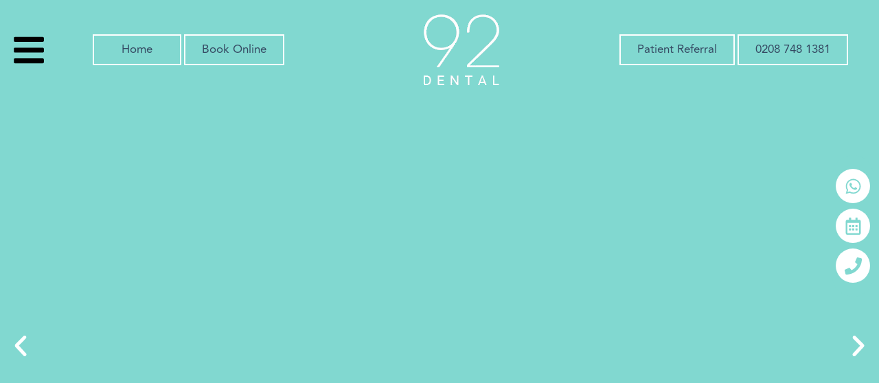

--- FILE ---
content_type: text/html; charset=UTF-8
request_url: https://92dental.co.uk/
body_size: 37274
content:
<!doctype html>
<html lang="en-US" prefix="og: https://ogp.me/ns#">
<head><meta charset="UTF-8"><script>if(navigator.userAgent.match(/MSIE|Internet Explorer/i)||navigator.userAgent.match(/Trident\/7\..*?rv:11/i)){var href=document.location.href;if(!href.match(/[?&]nowprocket/)){if(href.indexOf("?")==-1){if(href.indexOf("#")==-1){document.location.href=href+"?nowprocket=1"}else{document.location.href=href.replace("#","?nowprocket=1#")}}else{if(href.indexOf("#")==-1){document.location.href=href+"&nowprocket=1"}else{document.location.href=href.replace("#","&nowprocket=1#")}}}}</script><script>(()=>{class RocketLazyLoadScripts{constructor(){this.v="1.2.6",this.triggerEvents=["keydown","mousedown","mousemove","touchmove","touchstart","touchend","wheel"],this.userEventHandler=this.t.bind(this),this.touchStartHandler=this.i.bind(this),this.touchMoveHandler=this.o.bind(this),this.touchEndHandler=this.h.bind(this),this.clickHandler=this.u.bind(this),this.interceptedClicks=[],this.interceptedClickListeners=[],this.l(this),window.addEventListener("pageshow",(t=>{this.persisted=t.persisted,this.everythingLoaded&&this.m()})),this.CSPIssue=sessionStorage.getItem("rocketCSPIssue"),document.addEventListener("securitypolicyviolation",(t=>{this.CSPIssue||"script-src-elem"!==t.violatedDirective||"data"!==t.blockedURI||(this.CSPIssue=!0,sessionStorage.setItem("rocketCSPIssue",!0))})),document.addEventListener("DOMContentLoaded",(()=>{this.k()})),this.delayedScripts={normal:[],async:[],defer:[]},this.trash=[],this.allJQueries=[]}p(t){document.hidden?t.t():(this.triggerEvents.forEach((e=>window.addEventListener(e,t.userEventHandler,{passive:!0}))),window.addEventListener("touchstart",t.touchStartHandler,{passive:!0}),window.addEventListener("mousedown",t.touchStartHandler),document.addEventListener("visibilitychange",t.userEventHandler))}_(){this.triggerEvents.forEach((t=>window.removeEventListener(t,this.userEventHandler,{passive:!0}))),document.removeEventListener("visibilitychange",this.userEventHandler)}i(t){"HTML"!==t.target.tagName&&(window.addEventListener("touchend",this.touchEndHandler),window.addEventListener("mouseup",this.touchEndHandler),window.addEventListener("touchmove",this.touchMoveHandler,{passive:!0}),window.addEventListener("mousemove",this.touchMoveHandler),t.target.addEventListener("click",this.clickHandler),this.L(t.target,!0),this.S(t.target,"onclick","rocket-onclick"),this.C())}o(t){window.removeEventListener("touchend",this.touchEndHandler),window.removeEventListener("mouseup",this.touchEndHandler),window.removeEventListener("touchmove",this.touchMoveHandler,{passive:!0}),window.removeEventListener("mousemove",this.touchMoveHandler),t.target.removeEventListener("click",this.clickHandler),this.L(t.target,!1),this.S(t.target,"rocket-onclick","onclick"),this.M()}h(){window.removeEventListener("touchend",this.touchEndHandler),window.removeEventListener("mouseup",this.touchEndHandler),window.removeEventListener("touchmove",this.touchMoveHandler,{passive:!0}),window.removeEventListener("mousemove",this.touchMoveHandler)}u(t){t.target.removeEventListener("click",this.clickHandler),this.L(t.target,!1),this.S(t.target,"rocket-onclick","onclick"),this.interceptedClicks.push(t),t.preventDefault(),t.stopPropagation(),t.stopImmediatePropagation(),this.M()}O(){window.removeEventListener("touchstart",this.touchStartHandler,{passive:!0}),window.removeEventListener("mousedown",this.touchStartHandler),this.interceptedClicks.forEach((t=>{t.target.dispatchEvent(new MouseEvent("click",{view:t.view,bubbles:!0,cancelable:!0}))}))}l(t){EventTarget.prototype.addEventListenerWPRocketBase=EventTarget.prototype.addEventListener,EventTarget.prototype.addEventListener=function(e,i,o){"click"!==e||t.windowLoaded||i===t.clickHandler||t.interceptedClickListeners.push({target:this,func:i,options:o}),(this||window).addEventListenerWPRocketBase(e,i,o)}}L(t,e){this.interceptedClickListeners.forEach((i=>{i.target===t&&(e?t.removeEventListener("click",i.func,i.options):t.addEventListener("click",i.func,i.options))})),t.parentNode!==document.documentElement&&this.L(t.parentNode,e)}D(){return new Promise((t=>{this.P?this.M=t:t()}))}C(){this.P=!0}M(){this.P=!1}S(t,e,i){t.hasAttribute&&t.hasAttribute(e)&&(event.target.setAttribute(i,event.target.getAttribute(e)),event.target.removeAttribute(e))}t(){this._(this),"loading"===document.readyState?document.addEventListener("DOMContentLoaded",this.R.bind(this)):this.R()}k(){let t=[];document.querySelectorAll("script[type=rocketlazyloadscript][data-rocket-src]").forEach((e=>{let i=e.getAttribute("data-rocket-src");if(i&&!i.startsWith("data:")){0===i.indexOf("//")&&(i=location.protocol+i);try{const o=new URL(i).origin;o!==location.origin&&t.push({src:o,crossOrigin:e.crossOrigin||"module"===e.getAttribute("data-rocket-type")})}catch(t){}}})),t=[...new Map(t.map((t=>[JSON.stringify(t),t]))).values()],this.T(t,"preconnect")}async R(){this.lastBreath=Date.now(),this.j(this),this.F(this),this.I(),this.W(),this.q(),await this.A(this.delayedScripts.normal),await this.A(this.delayedScripts.defer),await this.A(this.delayedScripts.async);try{await this.U(),await this.H(this),await this.J()}catch(t){console.error(t)}window.dispatchEvent(new Event("rocket-allScriptsLoaded")),this.everythingLoaded=!0,this.D().then((()=>{this.O()})),this.N()}W(){document.querySelectorAll("script[type=rocketlazyloadscript]").forEach((t=>{t.hasAttribute("data-rocket-src")?t.hasAttribute("async")&&!1!==t.async?this.delayedScripts.async.push(t):t.hasAttribute("defer")&&!1!==t.defer||"module"===t.getAttribute("data-rocket-type")?this.delayedScripts.defer.push(t):this.delayedScripts.normal.push(t):this.delayedScripts.normal.push(t)}))}async B(t){if(await this.G(),!0!==t.noModule||!("noModule"in HTMLScriptElement.prototype))return new Promise((e=>{let i;function o(){(i||t).setAttribute("data-rocket-status","executed"),e()}try{if(navigator.userAgent.indexOf("Firefox/")>0||""===navigator.vendor||this.CSPIssue)i=document.createElement("script"),[...t.attributes].forEach((t=>{let e=t.nodeName;"type"!==e&&("data-rocket-type"===e&&(e="type"),"data-rocket-src"===e&&(e="src"),i.setAttribute(e,t.nodeValue))})),t.text&&(i.text=t.text),i.hasAttribute("src")?(i.addEventListener("load",o),i.addEventListener("error",(function(){i.setAttribute("data-rocket-status","failed-network"),e()})),setTimeout((()=>{i.isConnected||e()}),1)):(i.text=t.text,o()),t.parentNode.replaceChild(i,t);else{const i=t.getAttribute("data-rocket-type"),s=t.getAttribute("data-rocket-src");i?(t.type=i,t.removeAttribute("data-rocket-type")):t.removeAttribute("type"),t.addEventListener("load",o),t.addEventListener("error",(i=>{this.CSPIssue&&i.target.src.startsWith("data:")?(console.log("WPRocket: data-uri blocked by CSP -> fallback"),t.removeAttribute("src"),this.B(t).then(e)):(t.setAttribute("data-rocket-status","failed-network"),e())})),s?(t.removeAttribute("data-rocket-src"),t.src=s):t.src="data:text/javascript;base64,"+window.btoa(unescape(encodeURIComponent(t.text)))}}catch(i){t.setAttribute("data-rocket-status","failed-transform"),e()}}));t.setAttribute("data-rocket-status","skipped")}async A(t){const e=t.shift();return e&&e.isConnected?(await this.B(e),this.A(t)):Promise.resolve()}q(){this.T([...this.delayedScripts.normal,...this.delayedScripts.defer,...this.delayedScripts.async],"preload")}T(t,e){var i=document.createDocumentFragment();t.forEach((t=>{const o=t.getAttribute&&t.getAttribute("data-rocket-src")||t.src;if(o&&!o.startsWith("data:")){const s=document.createElement("link");s.href=o,s.rel=e,"preconnect"!==e&&(s.as="script"),t.getAttribute&&"module"===t.getAttribute("data-rocket-type")&&(s.crossOrigin=!0),t.crossOrigin&&(s.crossOrigin=t.crossOrigin),t.integrity&&(s.integrity=t.integrity),i.appendChild(s),this.trash.push(s)}})),document.head.appendChild(i)}j(t){let e={};function i(i,o){return e[o].eventsToRewrite.indexOf(i)>=0&&!t.everythingLoaded?"rocket-"+i:i}function o(t,o){!function(t){e[t]||(e[t]={originalFunctions:{add:t.addEventListener,remove:t.removeEventListener},eventsToRewrite:[]},t.addEventListener=function(){arguments[0]=i(arguments[0],t),e[t].originalFunctions.add.apply(t,arguments)},t.removeEventListener=function(){arguments[0]=i(arguments[0],t),e[t].originalFunctions.remove.apply(t,arguments)})}(t),e[t].eventsToRewrite.push(o)}function s(e,i){let o=e[i];e[i]=null,Object.defineProperty(e,i,{get:()=>o||function(){},set(s){t.everythingLoaded?o=s:e["rocket"+i]=o=s}})}o(document,"DOMContentLoaded"),o(window,"DOMContentLoaded"),o(window,"load"),o(window,"pageshow"),o(document,"readystatechange"),s(document,"onreadystatechange"),s(window,"onload"),s(window,"onpageshow");try{Object.defineProperty(document,"readyState",{get:()=>t.rocketReadyState,set(e){t.rocketReadyState=e},configurable:!0}),document.readyState="loading"}catch(t){console.log("WPRocket DJE readyState conflict, bypassing")}}F(t){let e;function i(e){return t.everythingLoaded?e:e.split(" ").map((t=>"load"===t||0===t.indexOf("load.")?"rocket-jquery-load":t)).join(" ")}function o(o){function s(t){const e=o.fn[t];o.fn[t]=o.fn.init.prototype[t]=function(){return this[0]===window&&("string"==typeof arguments[0]||arguments[0]instanceof String?arguments[0]=i(arguments[0]):"object"==typeof arguments[0]&&Object.keys(arguments[0]).forEach((t=>{const e=arguments[0][t];delete arguments[0][t],arguments[0][i(t)]=e}))),e.apply(this,arguments),this}}o&&o.fn&&!t.allJQueries.includes(o)&&(o.fn.ready=o.fn.init.prototype.ready=function(e){return t.domReadyFired?e.bind(document)(o):document.addEventListener("rocket-DOMContentLoaded",(()=>e.bind(document)(o))),o([])},s("on"),s("one"),t.allJQueries.push(o)),e=o}o(window.jQuery),Object.defineProperty(window,"jQuery",{get:()=>e,set(t){o(t)}})}async H(t){const e=document.querySelector("script[data-webpack]");e&&(await async function(){return new Promise((t=>{e.addEventListener("load",t),e.addEventListener("error",t)}))}(),await t.K(),await t.H(t))}async U(){this.domReadyFired=!0;try{document.readyState="interactive"}catch(t){}await this.G(),document.dispatchEvent(new Event("rocket-readystatechange")),await this.G(),document.rocketonreadystatechange&&document.rocketonreadystatechange(),await this.G(),document.dispatchEvent(new Event("rocket-DOMContentLoaded")),await this.G(),window.dispatchEvent(new Event("rocket-DOMContentLoaded"))}async J(){try{document.readyState="complete"}catch(t){}await this.G(),document.dispatchEvent(new Event("rocket-readystatechange")),await this.G(),document.rocketonreadystatechange&&document.rocketonreadystatechange(),await this.G(),window.dispatchEvent(new Event("rocket-load")),await this.G(),window.rocketonload&&window.rocketonload(),await this.G(),this.allJQueries.forEach((t=>t(window).trigger("rocket-jquery-load"))),await this.G();const t=new Event("rocket-pageshow");t.persisted=this.persisted,window.dispatchEvent(t),await this.G(),window.rocketonpageshow&&window.rocketonpageshow({persisted:this.persisted}),this.windowLoaded=!0}m(){document.onreadystatechange&&document.onreadystatechange(),window.onload&&window.onload(),window.onpageshow&&window.onpageshow({persisted:this.persisted})}I(){const t=new Map;document.write=document.writeln=function(e){const i=document.currentScript;i||console.error("WPRocket unable to document.write this: "+e);const o=document.createRange(),s=i.parentElement;let n=t.get(i);void 0===n&&(n=i.nextSibling,t.set(i,n));const c=document.createDocumentFragment();o.setStart(c,0),c.appendChild(o.createContextualFragment(e)),s.insertBefore(c,n)}}async G(){Date.now()-this.lastBreath>45&&(await this.K(),this.lastBreath=Date.now())}async K(){return document.hidden?new Promise((t=>setTimeout(t))):new Promise((t=>requestAnimationFrame(t)))}N(){this.trash.forEach((t=>t.remove()))}static run(){const t=new RocketLazyLoadScripts;t.p(t)}}RocketLazyLoadScripts.run()})();</script>
	
	<meta name="viewport" content="width=device-width, initial-scale=1">
	<link rel="profile" href="https://gmpg.org/xfn/11">
	
<!-- Search Engine Optimization by Rank Math - https://rankmath.com/ -->
<title>Dentist Hammersmith, West London - 92 Dental</title><link rel="preload" as="image" href="https://92dental.co.uk/wp-content/uploads/2024/06/composite-bonding.webp" fetchpriority="high">
<meta name="description" content="92 Dental, your trusted dentist in Hammersmith, we provides expert care from general to cosmetic dentistry. Book now for a healthy smile."/>
<meta name="robots" content="follow, index, max-snippet:-1, max-video-preview:-1, max-image-preview:large"/>
<link rel="canonical" href="https://92dental.co.uk/" />
<meta property="og:locale" content="en_US" />
<meta property="og:type" content="website" />
<meta property="og:title" content="Dentist Hammersmith, West London - 92 Dental" />
<meta property="og:description" content="92 Dental, your trusted dentist in Hammersmith, we provides expert care from general to cosmetic dentistry. Book now for a healthy smile." />
<meta property="og:url" content="https://92dental.co.uk/" />
<meta property="og:site_name" content="92 Dental" />
<meta property="og:updated_time" content="2024-09-29T12:55:02+00:00" />
<meta name="twitter:card" content="summary_large_image" />
<meta name="twitter:title" content="Dentist Hammersmith, West London - 92 Dental" />
<meta name="twitter:description" content="92 Dental, your trusted dentist in Hammersmith, we provides expert care from general to cosmetic dentistry. Book now for a healthy smile." />
<meta name="twitter:label1" content="Written by" />
<meta name="twitter:data1" content="seashells" />
<meta name="twitter:label2" content="Time to read" />
<meta name="twitter:data2" content="2 minutes" />
<script type="application/ld+json" class="rank-math-schema">{"@context":"https://schema.org","@graph":[{"@type":"Organization","@id":"https://92dental.co.uk/#organization","name":"92 Dental","url":"https://92dental.co.uk","sameAs":["https://www.facebook.com/92Dental/?locale=en_GB"],"logo":{"@type":"ImageObject","@id":"https://92dental.co.uk/#logo","url":"https://92dental.co.uk/wp-content/uploads/2024/02/cropped-92-dental-1.png","contentUrl":"https://92dental.co.uk/wp-content/uploads/2024/02/cropped-92-dental-1.png","caption":"92 Dental","inLanguage":"en-US"}},{"@type":"WebSite","@id":"https://92dental.co.uk/#website","url":"https://92dental.co.uk","name":"92 Dental","publisher":{"@id":"https://92dental.co.uk/#organization"},"inLanguage":"en-US","potentialAction":{"@type":"SearchAction","target":"https://92dental.co.uk/?s={search_term_string}","query-input":"required name=search_term_string"}},{"@type":"ImageObject","@id":"https://92dental.co.uk/wp-content/uploads/2024/07/label.webp","url":"https://92dental.co.uk/wp-content/uploads/2024/07/label.webp","width":"200","height":"200","inLanguage":"en-US"},{"@type":"WebPage","@id":"https://92dental.co.uk/#webpage","url":"https://92dental.co.uk/","name":"Dentist Hammersmith, West London - 92 Dental","datePublished":"2024-02-15T13:35:17+00:00","dateModified":"2024-09-29T12:55:02+00:00","about":{"@id":"https://92dental.co.uk/#organization"},"isPartOf":{"@id":"https://92dental.co.uk/#website"},"primaryImageOfPage":{"@id":"https://92dental.co.uk/wp-content/uploads/2024/07/label.webp"},"inLanguage":"en-US"}]}</script>
<!-- /Rank Math WordPress SEO plugin -->

<link rel="alternate" type="application/rss+xml" title="92 Dental &raquo; Feed" href="https://92dental.co.uk/feed/" />
<link rel="alternate" type="application/rss+xml" title="92 Dental &raquo; Comments Feed" href="https://92dental.co.uk/comments/feed/" />
<link rel="alternate" title="oEmbed (JSON)" type="application/json+oembed" href="https://92dental.co.uk/wp-json/oembed/1.0/embed?url=https%3A%2F%2F92dental.co.uk%2F" />
<link rel="alternate" title="oEmbed (XML)" type="text/xml+oembed" href="https://92dental.co.uk/wp-json/oembed/1.0/embed?url=https%3A%2F%2F92dental.co.uk%2F&#038;format=xml" />
<style id='wp-img-auto-sizes-contain-inline-css'>
img:is([sizes=auto i],[sizes^="auto," i]){contain-intrinsic-size:3000px 1500px}
/*# sourceURL=wp-img-auto-sizes-contain-inline-css */
</style>
<style id='wp-emoji-styles-inline-css'>

	img.wp-smiley, img.emoji {
		display: inline !important;
		border: none !important;
		box-shadow: none !important;
		height: 1em !important;
		width: 1em !important;
		margin: 0 0.07em !important;
		vertical-align: -0.1em !important;
		background: none !important;
		padding: 0 !important;
	}
/*# sourceURL=wp-emoji-styles-inline-css */
</style>
<style id='global-styles-inline-css'>
:root{--wp--preset--aspect-ratio--square: 1;--wp--preset--aspect-ratio--4-3: 4/3;--wp--preset--aspect-ratio--3-4: 3/4;--wp--preset--aspect-ratio--3-2: 3/2;--wp--preset--aspect-ratio--2-3: 2/3;--wp--preset--aspect-ratio--16-9: 16/9;--wp--preset--aspect-ratio--9-16: 9/16;--wp--preset--color--black: #000000;--wp--preset--color--cyan-bluish-gray: #abb8c3;--wp--preset--color--white: #ffffff;--wp--preset--color--pale-pink: #f78da7;--wp--preset--color--vivid-red: #cf2e2e;--wp--preset--color--luminous-vivid-orange: #ff6900;--wp--preset--color--luminous-vivid-amber: #fcb900;--wp--preset--color--light-green-cyan: #7bdcb5;--wp--preset--color--vivid-green-cyan: #00d084;--wp--preset--color--pale-cyan-blue: #8ed1fc;--wp--preset--color--vivid-cyan-blue: #0693e3;--wp--preset--color--vivid-purple: #9b51e0;--wp--preset--gradient--vivid-cyan-blue-to-vivid-purple: linear-gradient(135deg,rgb(6,147,227) 0%,rgb(155,81,224) 100%);--wp--preset--gradient--light-green-cyan-to-vivid-green-cyan: linear-gradient(135deg,rgb(122,220,180) 0%,rgb(0,208,130) 100%);--wp--preset--gradient--luminous-vivid-amber-to-luminous-vivid-orange: linear-gradient(135deg,rgb(252,185,0) 0%,rgb(255,105,0) 100%);--wp--preset--gradient--luminous-vivid-orange-to-vivid-red: linear-gradient(135deg,rgb(255,105,0) 0%,rgb(207,46,46) 100%);--wp--preset--gradient--very-light-gray-to-cyan-bluish-gray: linear-gradient(135deg,rgb(238,238,238) 0%,rgb(169,184,195) 100%);--wp--preset--gradient--cool-to-warm-spectrum: linear-gradient(135deg,rgb(74,234,220) 0%,rgb(151,120,209) 20%,rgb(207,42,186) 40%,rgb(238,44,130) 60%,rgb(251,105,98) 80%,rgb(254,248,76) 100%);--wp--preset--gradient--blush-light-purple: linear-gradient(135deg,rgb(255,206,236) 0%,rgb(152,150,240) 100%);--wp--preset--gradient--blush-bordeaux: linear-gradient(135deg,rgb(254,205,165) 0%,rgb(254,45,45) 50%,rgb(107,0,62) 100%);--wp--preset--gradient--luminous-dusk: linear-gradient(135deg,rgb(255,203,112) 0%,rgb(199,81,192) 50%,rgb(65,88,208) 100%);--wp--preset--gradient--pale-ocean: linear-gradient(135deg,rgb(255,245,203) 0%,rgb(182,227,212) 50%,rgb(51,167,181) 100%);--wp--preset--gradient--electric-grass: linear-gradient(135deg,rgb(202,248,128) 0%,rgb(113,206,126) 100%);--wp--preset--gradient--midnight: linear-gradient(135deg,rgb(2,3,129) 0%,rgb(40,116,252) 100%);--wp--preset--font-size--small: 13px;--wp--preset--font-size--medium: 20px;--wp--preset--font-size--large: 36px;--wp--preset--font-size--x-large: 42px;--wp--preset--spacing--20: 0.44rem;--wp--preset--spacing--30: 0.67rem;--wp--preset--spacing--40: 1rem;--wp--preset--spacing--50: 1.5rem;--wp--preset--spacing--60: 2.25rem;--wp--preset--spacing--70: 3.38rem;--wp--preset--spacing--80: 5.06rem;--wp--preset--shadow--natural: 6px 6px 9px rgba(0, 0, 0, 0.2);--wp--preset--shadow--deep: 12px 12px 50px rgba(0, 0, 0, 0.4);--wp--preset--shadow--sharp: 6px 6px 0px rgba(0, 0, 0, 0.2);--wp--preset--shadow--outlined: 6px 6px 0px -3px rgb(255, 255, 255), 6px 6px rgb(0, 0, 0);--wp--preset--shadow--crisp: 6px 6px 0px rgb(0, 0, 0);}:root { --wp--style--global--content-size: 800px;--wp--style--global--wide-size: 1200px; }:where(body) { margin: 0; }.wp-site-blocks > .alignleft { float: left; margin-right: 2em; }.wp-site-blocks > .alignright { float: right; margin-left: 2em; }.wp-site-blocks > .aligncenter { justify-content: center; margin-left: auto; margin-right: auto; }:where(.wp-site-blocks) > * { margin-block-start: 24px; margin-block-end: 0; }:where(.wp-site-blocks) > :first-child { margin-block-start: 0; }:where(.wp-site-blocks) > :last-child { margin-block-end: 0; }:root { --wp--style--block-gap: 24px; }:root :where(.is-layout-flow) > :first-child{margin-block-start: 0;}:root :where(.is-layout-flow) > :last-child{margin-block-end: 0;}:root :where(.is-layout-flow) > *{margin-block-start: 24px;margin-block-end: 0;}:root :where(.is-layout-constrained) > :first-child{margin-block-start: 0;}:root :where(.is-layout-constrained) > :last-child{margin-block-end: 0;}:root :where(.is-layout-constrained) > *{margin-block-start: 24px;margin-block-end: 0;}:root :where(.is-layout-flex){gap: 24px;}:root :where(.is-layout-grid){gap: 24px;}.is-layout-flow > .alignleft{float: left;margin-inline-start: 0;margin-inline-end: 2em;}.is-layout-flow > .alignright{float: right;margin-inline-start: 2em;margin-inline-end: 0;}.is-layout-flow > .aligncenter{margin-left: auto !important;margin-right: auto !important;}.is-layout-constrained > .alignleft{float: left;margin-inline-start: 0;margin-inline-end: 2em;}.is-layout-constrained > .alignright{float: right;margin-inline-start: 2em;margin-inline-end: 0;}.is-layout-constrained > .aligncenter{margin-left: auto !important;margin-right: auto !important;}.is-layout-constrained > :where(:not(.alignleft):not(.alignright):not(.alignfull)){max-width: var(--wp--style--global--content-size);margin-left: auto !important;margin-right: auto !important;}.is-layout-constrained > .alignwide{max-width: var(--wp--style--global--wide-size);}body .is-layout-flex{display: flex;}.is-layout-flex{flex-wrap: wrap;align-items: center;}.is-layout-flex > :is(*, div){margin: 0;}body .is-layout-grid{display: grid;}.is-layout-grid > :is(*, div){margin: 0;}body{padding-top: 0px;padding-right: 0px;padding-bottom: 0px;padding-left: 0px;}a:where(:not(.wp-element-button)){text-decoration: underline;}:root :where(.wp-element-button, .wp-block-button__link){background-color: #32373c;border-width: 0;color: #fff;font-family: inherit;font-size: inherit;font-style: inherit;font-weight: inherit;letter-spacing: inherit;line-height: inherit;padding-top: calc(0.667em + 2px);padding-right: calc(1.333em + 2px);padding-bottom: calc(0.667em + 2px);padding-left: calc(1.333em + 2px);text-decoration: none;text-transform: inherit;}.has-black-color{color: var(--wp--preset--color--black) !important;}.has-cyan-bluish-gray-color{color: var(--wp--preset--color--cyan-bluish-gray) !important;}.has-white-color{color: var(--wp--preset--color--white) !important;}.has-pale-pink-color{color: var(--wp--preset--color--pale-pink) !important;}.has-vivid-red-color{color: var(--wp--preset--color--vivid-red) !important;}.has-luminous-vivid-orange-color{color: var(--wp--preset--color--luminous-vivid-orange) !important;}.has-luminous-vivid-amber-color{color: var(--wp--preset--color--luminous-vivid-amber) !important;}.has-light-green-cyan-color{color: var(--wp--preset--color--light-green-cyan) !important;}.has-vivid-green-cyan-color{color: var(--wp--preset--color--vivid-green-cyan) !important;}.has-pale-cyan-blue-color{color: var(--wp--preset--color--pale-cyan-blue) !important;}.has-vivid-cyan-blue-color{color: var(--wp--preset--color--vivid-cyan-blue) !important;}.has-vivid-purple-color{color: var(--wp--preset--color--vivid-purple) !important;}.has-black-background-color{background-color: var(--wp--preset--color--black) !important;}.has-cyan-bluish-gray-background-color{background-color: var(--wp--preset--color--cyan-bluish-gray) !important;}.has-white-background-color{background-color: var(--wp--preset--color--white) !important;}.has-pale-pink-background-color{background-color: var(--wp--preset--color--pale-pink) !important;}.has-vivid-red-background-color{background-color: var(--wp--preset--color--vivid-red) !important;}.has-luminous-vivid-orange-background-color{background-color: var(--wp--preset--color--luminous-vivid-orange) !important;}.has-luminous-vivid-amber-background-color{background-color: var(--wp--preset--color--luminous-vivid-amber) !important;}.has-light-green-cyan-background-color{background-color: var(--wp--preset--color--light-green-cyan) !important;}.has-vivid-green-cyan-background-color{background-color: var(--wp--preset--color--vivid-green-cyan) !important;}.has-pale-cyan-blue-background-color{background-color: var(--wp--preset--color--pale-cyan-blue) !important;}.has-vivid-cyan-blue-background-color{background-color: var(--wp--preset--color--vivid-cyan-blue) !important;}.has-vivid-purple-background-color{background-color: var(--wp--preset--color--vivid-purple) !important;}.has-black-border-color{border-color: var(--wp--preset--color--black) !important;}.has-cyan-bluish-gray-border-color{border-color: var(--wp--preset--color--cyan-bluish-gray) !important;}.has-white-border-color{border-color: var(--wp--preset--color--white) !important;}.has-pale-pink-border-color{border-color: var(--wp--preset--color--pale-pink) !important;}.has-vivid-red-border-color{border-color: var(--wp--preset--color--vivid-red) !important;}.has-luminous-vivid-orange-border-color{border-color: var(--wp--preset--color--luminous-vivid-orange) !important;}.has-luminous-vivid-amber-border-color{border-color: var(--wp--preset--color--luminous-vivid-amber) !important;}.has-light-green-cyan-border-color{border-color: var(--wp--preset--color--light-green-cyan) !important;}.has-vivid-green-cyan-border-color{border-color: var(--wp--preset--color--vivid-green-cyan) !important;}.has-pale-cyan-blue-border-color{border-color: var(--wp--preset--color--pale-cyan-blue) !important;}.has-vivid-cyan-blue-border-color{border-color: var(--wp--preset--color--vivid-cyan-blue) !important;}.has-vivid-purple-border-color{border-color: var(--wp--preset--color--vivid-purple) !important;}.has-vivid-cyan-blue-to-vivid-purple-gradient-background{background: var(--wp--preset--gradient--vivid-cyan-blue-to-vivid-purple) !important;}.has-light-green-cyan-to-vivid-green-cyan-gradient-background{background: var(--wp--preset--gradient--light-green-cyan-to-vivid-green-cyan) !important;}.has-luminous-vivid-amber-to-luminous-vivid-orange-gradient-background{background: var(--wp--preset--gradient--luminous-vivid-amber-to-luminous-vivid-orange) !important;}.has-luminous-vivid-orange-to-vivid-red-gradient-background{background: var(--wp--preset--gradient--luminous-vivid-orange-to-vivid-red) !important;}.has-very-light-gray-to-cyan-bluish-gray-gradient-background{background: var(--wp--preset--gradient--very-light-gray-to-cyan-bluish-gray) !important;}.has-cool-to-warm-spectrum-gradient-background{background: var(--wp--preset--gradient--cool-to-warm-spectrum) !important;}.has-blush-light-purple-gradient-background{background: var(--wp--preset--gradient--blush-light-purple) !important;}.has-blush-bordeaux-gradient-background{background: var(--wp--preset--gradient--blush-bordeaux) !important;}.has-luminous-dusk-gradient-background{background: var(--wp--preset--gradient--luminous-dusk) !important;}.has-pale-ocean-gradient-background{background: var(--wp--preset--gradient--pale-ocean) !important;}.has-electric-grass-gradient-background{background: var(--wp--preset--gradient--electric-grass) !important;}.has-midnight-gradient-background{background: var(--wp--preset--gradient--midnight) !important;}.has-small-font-size{font-size: var(--wp--preset--font-size--small) !important;}.has-medium-font-size{font-size: var(--wp--preset--font-size--medium) !important;}.has-large-font-size{font-size: var(--wp--preset--font-size--large) !important;}.has-x-large-font-size{font-size: var(--wp--preset--font-size--x-large) !important;}
:root :where(.wp-block-pullquote){font-size: 1.5em;line-height: 1.6;}
/*# sourceURL=global-styles-inline-css */
</style>
<link data-minify="1" rel='stylesheet' id='dashicons-css' href='https://92dental.co.uk/wp-content/cache/min/1/wp-includes/css/dashicons.min.css?ver=1769639033' media='all' />
<link rel='stylesheet' id='admin-bar-css' href='https://92dental.co.uk/wp-includes/css/admin-bar.min.css?ver=a19810538b9da832c6ec971ac96976e6' media='all' />
<style id='admin-bar-inline-css'>

    /* Hide CanvasJS credits for P404 charts specifically */
    #p404RedirectChart .canvasjs-chart-credit {
        display: none !important;
    }
    
    #p404RedirectChart canvas {
        border-radius: 6px;
    }

    .p404-redirect-adminbar-weekly-title {
        font-weight: bold;
        font-size: 14px;
        color: #fff;
        margin-bottom: 6px;
    }

    #wpadminbar #wp-admin-bar-p404_free_top_button .ab-icon:before {
        content: "\f103";
        color: #dc3545;
        top: 3px;
    }
    
    #wp-admin-bar-p404_free_top_button .ab-item {
        min-width: 80px !important;
        padding: 0px !important;
    }
    
    /* Ensure proper positioning and z-index for P404 dropdown */
    .p404-redirect-adminbar-dropdown-wrap { 
        min-width: 0; 
        padding: 0;
        position: static !important;
    }
    
    #wpadminbar #wp-admin-bar-p404_free_top_button_dropdown {
        position: static !important;
    }
    
    #wpadminbar #wp-admin-bar-p404_free_top_button_dropdown .ab-item {
        padding: 0 !important;
        margin: 0 !important;
    }
    
    .p404-redirect-dropdown-container {
        min-width: 340px;
        padding: 18px 18px 12px 18px;
        background: #23282d !important;
        color: #fff;
        border-radius: 12px;
        box-shadow: 0 8px 32px rgba(0,0,0,0.25);
        margin-top: 10px;
        position: relative !important;
        z-index: 999999 !important;
        display: block !important;
        border: 1px solid #444;
    }
    
    /* Ensure P404 dropdown appears on hover */
    #wpadminbar #wp-admin-bar-p404_free_top_button .p404-redirect-dropdown-container { 
        display: none !important;
    }
    
    #wpadminbar #wp-admin-bar-p404_free_top_button:hover .p404-redirect-dropdown-container { 
        display: block !important;
    }
    
    #wpadminbar #wp-admin-bar-p404_free_top_button:hover #wp-admin-bar-p404_free_top_button_dropdown .p404-redirect-dropdown-container {
        display: block !important;
    }
    
    .p404-redirect-card {
        background: #2c3338;
        border-radius: 8px;
        padding: 18px 18px 12px 18px;
        box-shadow: 0 2px 8px rgba(0,0,0,0.07);
        display: flex;
        flex-direction: column;
        align-items: flex-start;
        border: 1px solid #444;
    }
    
    .p404-redirect-btn {
        display: inline-block;
        background: #dc3545;
        color: #fff !important;
        font-weight: bold;
        padding: 5px 22px;
        border-radius: 8px;
        text-decoration: none;
        font-size: 17px;
        transition: background 0.2s, box-shadow 0.2s;
        margin-top: 8px;
        box-shadow: 0 2px 8px rgba(220,53,69,0.15);
        text-align: center;
        line-height: 1.6;
    }
    
    .p404-redirect-btn:hover {
        background: #c82333;
        color: #fff !important;
        box-shadow: 0 4px 16px rgba(220,53,69,0.25);
    }
    
    /* Prevent conflicts with other admin bar dropdowns */
    #wpadminbar .ab-top-menu > li:hover > .ab-item,
    #wpadminbar .ab-top-menu > li.hover > .ab-item {
        z-index: auto;
    }
    
    #wpadminbar #wp-admin-bar-p404_free_top_button:hover > .ab-item {
        z-index: 999998 !important;
    }
    
/*# sourceURL=admin-bar-inline-css */
</style>
<link data-minify="1" rel='stylesheet' id='hello-elementor-css' href='https://92dental.co.uk/wp-content/cache/min/1/wp-content/themes/hello-elementor/assets/css/reset.css?ver=1769639033' media='all' />
<link data-minify="1" rel='stylesheet' id='hello-elementor-theme-style-css' href='https://92dental.co.uk/wp-content/cache/min/1/wp-content/themes/hello-elementor/assets/css/theme.css?ver=1769639033' media='all' />
<link data-minify="1" rel='stylesheet' id='hello-elementor-header-footer-css' href='https://92dental.co.uk/wp-content/cache/min/1/wp-content/themes/hello-elementor/assets/css/header-footer.css?ver=1769639033' media='all' />
<link rel='stylesheet' id='elementor-frontend-css' href='https://92dental.co.uk/wp-content/plugins/elementor/assets/css/frontend.min.css?ver=3.34.1' media='all' />
<link rel='stylesheet' id='elementor-post-6-css' href='https://92dental.co.uk/wp-content/uploads/elementor/css/post-6.css?ver=1769639007' media='all' />
<link rel='stylesheet' id='e-sticky-css' href='https://92dental.co.uk/wp-content/plugins/elementor-pro/assets/css/modules/sticky.min.css?ver=3.34.0' media='all' />
<link rel='stylesheet' id='e-motion-fx-css' href='https://92dental.co.uk/wp-content/plugins/elementor-pro/assets/css/modules/motion-fx.min.css?ver=3.34.0' media='all' />
<link rel='stylesheet' id='widget-image-css' href='https://92dental.co.uk/wp-content/plugins/elementor/assets/css/widget-image.min.css?ver=3.34.1' media='all' />
<link rel='stylesheet' id='widget-icon-box-css' href='https://92dental.co.uk/wp-content/plugins/elementor/assets/css/widget-icon-box.min.css?ver=3.34.1' media='all' />
<link rel='stylesheet' id='widget-icon-list-css' href='https://92dental.co.uk/wp-content/plugins/elementor/assets/css/widget-icon-list.min.css?ver=3.34.1' media='all' />
<link rel='stylesheet' id='widget-heading-css' href='https://92dental.co.uk/wp-content/plugins/elementor/assets/css/widget-heading.min.css?ver=3.34.1' media='all' />
<link rel='stylesheet' id='e-animation-fadeIn-css' href='https://92dental.co.uk/wp-content/plugins/elementor/assets/lib/animations/styles/fadeIn.min.css?ver=3.34.1' media='all' />
<link rel='stylesheet' id='e-popup-css' href='https://92dental.co.uk/wp-content/plugins/elementor-pro/assets/css/conditionals/popup.min.css?ver=3.34.0' media='all' />
<link data-minify="1" rel='stylesheet' id='font-awesome-5-all-css' href='https://92dental.co.uk/wp-content/cache/min/1/wp-content/plugins/elementor/assets/lib/font-awesome/css/all.min.css?ver=1769639033' media='all' />
<link rel='stylesheet' id='font-awesome-4-shim-css' href='https://92dental.co.uk/wp-content/plugins/elementor/assets/lib/font-awesome/css/v4-shims.min.css?ver=3.34.1' media='all' />
<link rel='stylesheet' id='e-animation-fadeInUp-css' href='https://92dental.co.uk/wp-content/plugins/elementor/assets/lib/animations/styles/fadeInUp.min.css?ver=3.34.1' media='all' />
<link data-minify="1" rel='stylesheet' id='swiper-css' href='https://92dental.co.uk/wp-content/cache/min/1/wp-content/plugins/elementor/assets/lib/swiper/v8/css/swiper.min.css?ver=1769639116' media='all' />
<link rel='stylesheet' id='e-swiper-css' href='https://92dental.co.uk/wp-content/plugins/elementor/assets/css/conditionals/e-swiper.min.css?ver=3.34.1' media='all' />
<link rel='stylesheet' id='widget-slides-css' href='https://92dental.co.uk/wp-content/plugins/elementor-pro/assets/css/widget-slides.min.css?ver=3.34.0' media='all' />
<link rel='stylesheet' id='widget-image-box-css' href='https://92dental.co.uk/wp-content/plugins/elementor/assets/css/widget-image-box.min.css?ver=3.34.1' media='all' />
<link rel='stylesheet' id='widget-call-to-action-css' href='https://92dental.co.uk/wp-content/plugins/elementor-pro/assets/css/widget-call-to-action.min.css?ver=3.34.0' media='all' />
<link rel='stylesheet' id='e-transitions-css' href='https://92dental.co.uk/wp-content/plugins/elementor-pro/assets/css/conditionals/transitions.min.css?ver=3.34.0' media='all' />
<link rel='stylesheet' id='e-animation-fadeInLeft-css' href='https://92dental.co.uk/wp-content/plugins/elementor/assets/lib/animations/styles/fadeInLeft.min.css?ver=3.34.1' media='all' />
<link rel='stylesheet' id='e-animation-fadeInRight-css' href='https://92dental.co.uk/wp-content/plugins/elementor/assets/lib/animations/styles/fadeInRight.min.css?ver=3.34.1' media='all' />
<link rel='stylesheet' id='widget-video-css' href='https://92dental.co.uk/wp-content/plugins/elementor/assets/css/widget-video.min.css?ver=3.34.1' media='all' />
<link rel='stylesheet' id='widget-google_maps-css' href='https://92dental.co.uk/wp-content/plugins/elementor/assets/css/widget-google_maps.min.css?ver=3.34.1' media='all' />
<link rel='stylesheet' id='widget-social-icons-css' href='https://92dental.co.uk/wp-content/plugins/elementor/assets/css/widget-social-icons.min.css?ver=3.34.1' media='all' />
<link rel='stylesheet' id='e-apple-webkit-css' href='https://92dental.co.uk/wp-content/plugins/elementor/assets/css/conditionals/apple-webkit.min.css?ver=3.34.1' media='all' />
<link rel='stylesheet' id='elementor-post-2143-css' href='https://92dental.co.uk/wp-content/cache/background-css/92dental.co.uk/wp-content/uploads/elementor/css/post-2143.css?ver=1769639007&wpr_t=1769639116' media='all' />
<link rel='stylesheet' id='elementor-post-9-css' href='https://92dental.co.uk/wp-content/uploads/elementor/css/post-9.css?ver=1769639007' media='all' />
<link rel='stylesheet' id='elementor-post-67-css' href='https://92dental.co.uk/wp-content/uploads/elementor/css/post-67.css?ver=1769639007' media='all' />
<link rel='stylesheet' id='elementor-post-4891-css' href='https://92dental.co.uk/wp-content/uploads/elementor/css/post-4891.css?ver=1769639007' media='all' />
<style id='rocket-lazyload-inline-css'>
.rll-youtube-player{position:relative;padding-bottom:56.23%;height:0;overflow:hidden;max-width:100%;}.rll-youtube-player:focus-within{outline: 2px solid currentColor;outline-offset: 5px;}.rll-youtube-player iframe{position:absolute;top:0;left:0;width:100%;height:100%;z-index:100;background:0 0}.rll-youtube-player img{bottom:0;display:block;left:0;margin:auto;max-width:100%;width:100%;position:absolute;right:0;top:0;border:none;height:auto;-webkit-transition:.4s all;-moz-transition:.4s all;transition:.4s all}.rll-youtube-player img:hover{-webkit-filter:brightness(75%)}.rll-youtube-player .play{height:100%;width:100%;left:0;top:0;position:absolute;background:var(--wpr-bg-88c24d38-c72a-4615-86ea-be6b9a977dd2) no-repeat center;background-color: transparent !important;cursor:pointer;border:none;}.wp-embed-responsive .wp-has-aspect-ratio .rll-youtube-player{position:absolute;padding-bottom:0;width:100%;height:100%;top:0;bottom:0;left:0;right:0}
/*# sourceURL=rocket-lazyload-inline-css */
</style>
<link data-minify="1" rel='stylesheet' id='elementor-gf-local-baskervville-css' href='https://92dental.co.uk/wp-content/cache/min/1/wp-content/uploads/elementor/google-fonts/css/baskervville.css?ver=1769639033' media='all' />
<link data-minify="1" rel='stylesheet' id='elementor-gf-local-shipporimincho-css' href='https://92dental.co.uk/wp-content/cache/min/1/wp-content/uploads/elementor/google-fonts/css/shipporimincho.css?ver=1769639111' media='all' />
<link data-minify="1" rel='stylesheet' id='elementor-gf-local-poppins-css' href='https://92dental.co.uk/wp-content/cache/min/1/wp-content/uploads/elementor/google-fonts/css/poppins.css?ver=1769639111' media='all' />
<link data-minify="1" rel='stylesheet' id='elementor-gf-local-librebaskerville-css' href='https://92dental.co.uk/wp-content/cache/min/1/wp-content/uploads/elementor/google-fonts/css/librebaskerville.css?ver=1769639111' media='all' />
<script src="https://92dental.co.uk/wp-includes/js/jquery/jquery.min.js?ver=3.7.1" id="jquery-core-js" defer></script>
<script src="https://92dental.co.uk/wp-includes/js/jquery/jquery-migrate.min.js?ver=3.4.1" id="jquery-migrate-js" defer></script>
<script type="rocketlazyloadscript" data-rocket-src="https://92dental.co.uk/wp-content/plugins/elementor/assets/lib/font-awesome/js/v4-shims.min.js?ver=3.34.1" id="font-awesome-4-shim-js" defer></script>
<link rel="https://api.w.org/" href="https://92dental.co.uk/wp-json/" /><link rel="alternate" title="JSON" type="application/json" href="https://92dental.co.uk/wp-json/wp/v2/pages/2143" /><link rel="EditURI" type="application/rsd+xml" title="RSD" href="https://92dental.co.uk/xmlrpc.php?rsd" />

<link rel='shortlink' href='https://92dental.co.uk/' />
<!-- Google Tag Manager -->
<script>(function(w,d,s,l,i){w[l]=w[l]||[];w[l].push({'gtm.start':
new Date().getTime(),event:'gtm.js'});var f=d.getElementsByTagName(s)[0],
j=d.createElement(s),dl=l!='dataLayer'?'&l='+l:'';j.async=true;j.src=
'https://www.googletagmanager.com/gtm.js?id='+i+dl;f.parentNode.insertBefore(j,f);
})(window,document,'script','dataLayer','GTM-K7NT6N3W');</script>
<!-- End Google Tag Manager -->

<!-- Google tag (gtag.js)used for Google Ads -->
<script async src="https://www.googletagmanager.com/gtag/js?id=AW-16753317701"></script>

<script>
  window.dataLayer = window.dataLayer || [];
  function gtag(){dataLayer.push(arguments);}
  gtag('js', new Date());

  gtag('config', 'AW-16753317701');
	gtag('config', 'GTM-K7NT6N3W');

</script>

<!-- Start of HubSpot Embed Code used to send customer match data to Google Ads-->
<script type="rocketlazyloadscript" data-minify="1" data-rocket-type="text/javascript" id="hs-script-loader" async defer data-rocket-src="https://92dental.co.uk/wp-content/cache/min/1/145563964.js?ver=1760105543"></script>
<!-- End of HubSpot Embed Code -->

<!-- Start of HubSpot Embed Code -->
<script type="rocketlazyloadscript" data-minify="1" data-rocket-type="text/javascript" id="hs-script-loader" async defer data-rocket-src="https://92dental.co.uk/wp-content/cache/min/1/145563964.js?ver=1760105543"></script>
<!-- End of HubSpot Embed Code -->

<!-- Meta Pixel Code -->
<script type="rocketlazyloadscript">
!function(f,b,e,v,n,t,s)
{if(f.fbq)return;n=f.fbq=function(){n.callMethod?
n.callMethod.apply(n,arguments):n.queue.push(arguments)};
if(!f._fbq)f._fbq=n;n.push=n;n.loaded=!0;n.version='2.0';
n.queue=[];t=b.createElement(e);t.async=!0;
t.src=v;s=b.getElementsByTagName(e)[0];
s.parentNode.insertBefore(t,s)}(window, document,'script',
'https://connect.facebook.net/en_US/fbevents.js');
fbq('init', '774587890924442');
fbq('track', 'PageView');
</script>
<noscript><img height="1" width="1" style="display:none"
src="https://www.facebook.com/tr?id=774587890924442&ev=PageView&noscript=1"
/></noscript>
<!-- End Meta Pixel Code -->

<meta name="ti-site-data" content="eyJyIjoiMTowITc6MCEzMDowIiwibyI6Imh0dHBzOlwvXC85MmRlbnRhbC5jby51a1wvd3AtYWRtaW5cL2FkbWluLWFqYXgucGhwP2FjdGlvbj10aV9vbmxpbmVfdXNlcnNfZ29vZ2xlJmFtcDtwPSUyRiZhbXA7X3dwbm9uY2U9ZTk4MzJhZWI5NSJ9" /><meta name="generator" content="Elementor 3.34.1; features: e_font_icon_svg, additional_custom_breakpoints; settings: css_print_method-external, google_font-enabled, font_display-swap">
<!-- Google tag (gtag.js) -->
<script async src="https://www.googletagmanager.com/gtag/js?id=G-25JC440ZW6"></script>
<script>
  window.dataLayer = window.dataLayer || [];
  function gtag(){dataLayer.push(arguments);}
  gtag('js', new Date());

  gtag('config', 'G-25JC440ZW6');
</script>

<!-- Google Tag Manager -->
<script>(function(w,d,s,l,i){w[l]=w[l]||[];w[l].push({'gtm.start':
new Date().getTime(),event:'gtm.js'});var f=d.getElementsByTagName(s)[0],
j=d.createElement(s),dl=l!='dataLayer'?'&l='+l:'';j.async=true;j.src=
'https://www.googletagmanager.com/gtm.js?id='+i+dl;f.parentNode.insertBefore(j,f);
})(window,document,'script','dataLayer','GTM-W2QSTM8');</script>
<!-- End Google Tag Manager -->
			<style>
				.e-con.e-parent:nth-of-type(n+4):not(.e-lazyloaded):not(.e-no-lazyload),
				.e-con.e-parent:nth-of-type(n+4):not(.e-lazyloaded):not(.e-no-lazyload) * {
					background-image: none !important;
				}
				@media screen and (max-height: 1024px) {
					.e-con.e-parent:nth-of-type(n+3):not(.e-lazyloaded):not(.e-no-lazyload),
					.e-con.e-parent:nth-of-type(n+3):not(.e-lazyloaded):not(.e-no-lazyload) * {
						background-image: none !important;
					}
				}
				@media screen and (max-height: 640px) {
					.e-con.e-parent:nth-of-type(n+2):not(.e-lazyloaded):not(.e-no-lazyload),
					.e-con.e-parent:nth-of-type(n+2):not(.e-lazyloaded):not(.e-no-lazyload) * {
						background-image: none !important;
					}
				}
			</style>
			<script id="google_gtagjs" src="https://www.googletagmanager.com/gtag/js?id=G-25JC440ZW6" async></script>
<script id="google_gtagjs-inline">
window.dataLayer = window.dataLayer || [];function gtag(){dataLayer.push(arguments);}gtag('js', new Date());gtag('config', 'G-25JC440ZW6', {} );
</script>
<link rel="icon" href="https://92dental.co.uk/wp-content/uploads/2024/02/cropped-92-dental-1.png" sizes="32x32" />
<link rel="icon" href="https://92dental.co.uk/wp-content/uploads/2024/02/cropped-92-dental-1.png" sizes="192x192" />
<link rel="apple-touch-icon" href="https://92dental.co.uk/wp-content/uploads/2024/02/cropped-92-dental-1.png" />
<meta name="msapplication-TileImage" content="https://92dental.co.uk/wp-content/uploads/2024/02/cropped-92-dental-1.png" />
		<style id="wp-custom-css">
			.page-id-1078 .CTA_innerpages{
	display:none;
}

.aboutsec1, .aboutsec2, .aboutsec3{
	display:none;
}

.page-id-1158 .aboutsec3,
.page-id-1158 .aboutsec2{
	display: block !important
}

.page-id-1224 .aboutsec3,
.page-id-1224 .aboutsec2,
.page-id-1224 .aboutsec1,
.page-id-1198 .aboutsec2,
.page-id-1198 .aboutsec3
{
	display: block !important
}

/* HOVER EFFECT */



		</style>
		<noscript><style id="rocket-lazyload-nojs-css">.rll-youtube-player, [data-lazy-src]{display:none !important;}</style></noscript><style id="wpr-lazyload-bg-container"></style><style id="wpr-lazyload-bg-exclusion"></style>
<noscript>
<style id="wpr-lazyload-bg-nostyle">.elementor-2143 .elementor-element.elementor-element-109313f .elementor-repeater-item-1d6fd25 .swiper-slide-bg{--wpr-bg-87f928ac-5800-4b2c-b10f-9b2fcbe4bacd: url('https://92dental.co.uk/wp-content/uploads/2024/02/hammersmith-bridge-banner.webp');}.elementor-2143 .elementor-element.elementor-element-109313f .elementor-repeater-item-06995c5 .swiper-slide-bg{--wpr-bg-c11ba5d4-e406-4969-9011-02029aa30caa: url('https://92dental.co.uk/wp-content/uploads/2024/07/oman-hugging-while-smiling-scaled-1.webp');}.elementor-2143 .elementor-element.elementor-element-109313f .elementor-repeater-item-f0093a8 .swiper-slide-bg{--wpr-bg-9d2a4f79-8efd-4912-8542-6b3857329feb: url('https://92dental.co.uk/wp-content/uploads/2024/07/family-with-baby.webp');}.elementor-2143 .elementor-element.elementor-element-109313f .elementor-repeater-item-4c690cb .swiper-slide-bg{--wpr-bg-9deb8a5f-fbaa-4375-bc18-7e955064b7ce: url('https://92dental.co.uk/wp-content/uploads/2024/02/smilng-old-couple-banner.webp');}.elementor-2143 .elementor-element.elementor-element-78c7a54:not(.elementor-motion-effects-element-type-background) > .elementor-widget-wrap, .elementor-2143 .elementor-element.elementor-element-78c7a54 > .elementor-widget-wrap > .elementor-motion-effects-container > .elementor-motion-effects-layer{--wpr-bg-e9cb6355-5b20-4ce0-929e-933337dd4d2e: url('https://92dental.co.uk/wp-content/uploads/2024/02/awards-1.jpg');}.rll-youtube-player .play{--wpr-bg-88c24d38-c72a-4615-86ea-be6b9a977dd2: url('https://92dental.co.uk/wp-content/plugins/wp-rocket/assets/img/youtube.png');}</style>
</noscript>
<script type="application/javascript">const rocket_pairs = [{"selector":".elementor-2143 .elementor-element.elementor-element-109313f .elementor-repeater-item-1d6fd25 .swiper-slide-bg","style":".elementor-2143 .elementor-element.elementor-element-109313f .elementor-repeater-item-1d6fd25 .swiper-slide-bg{--wpr-bg-87f928ac-5800-4b2c-b10f-9b2fcbe4bacd: url('https:\/\/92dental.co.uk\/wp-content\/uploads\/2024\/02\/hammersmith-bridge-banner.webp');}","hash":"87f928ac-5800-4b2c-b10f-9b2fcbe4bacd","url":"https:\/\/92dental.co.uk\/wp-content\/uploads\/2024\/02\/hammersmith-bridge-banner.webp"},{"selector":".elementor-2143 .elementor-element.elementor-element-109313f .elementor-repeater-item-06995c5 .swiper-slide-bg","style":".elementor-2143 .elementor-element.elementor-element-109313f .elementor-repeater-item-06995c5 .swiper-slide-bg{--wpr-bg-c11ba5d4-e406-4969-9011-02029aa30caa: url('https:\/\/92dental.co.uk\/wp-content\/uploads\/2024\/07\/oman-hugging-while-smiling-scaled-1.webp');}","hash":"c11ba5d4-e406-4969-9011-02029aa30caa","url":"https:\/\/92dental.co.uk\/wp-content\/uploads\/2024\/07\/oman-hugging-while-smiling-scaled-1.webp"},{"selector":".elementor-2143 .elementor-element.elementor-element-109313f .elementor-repeater-item-f0093a8 .swiper-slide-bg","style":".elementor-2143 .elementor-element.elementor-element-109313f .elementor-repeater-item-f0093a8 .swiper-slide-bg{--wpr-bg-9d2a4f79-8efd-4912-8542-6b3857329feb: url('https:\/\/92dental.co.uk\/wp-content\/uploads\/2024\/07\/family-with-baby.webp');}","hash":"9d2a4f79-8efd-4912-8542-6b3857329feb","url":"https:\/\/92dental.co.uk\/wp-content\/uploads\/2024\/07\/family-with-baby.webp"},{"selector":".elementor-2143 .elementor-element.elementor-element-109313f .elementor-repeater-item-4c690cb .swiper-slide-bg","style":".elementor-2143 .elementor-element.elementor-element-109313f .elementor-repeater-item-4c690cb .swiper-slide-bg{--wpr-bg-9deb8a5f-fbaa-4375-bc18-7e955064b7ce: url('https:\/\/92dental.co.uk\/wp-content\/uploads\/2024\/02\/smilng-old-couple-banner.webp');}","hash":"9deb8a5f-fbaa-4375-bc18-7e955064b7ce","url":"https:\/\/92dental.co.uk\/wp-content\/uploads\/2024\/02\/smilng-old-couple-banner.webp"},{"selector":".elementor-2143 .elementor-element.elementor-element-78c7a54:not(.elementor-motion-effects-element-type-background) > .elementor-widget-wrap, .elementor-2143 .elementor-element.elementor-element-78c7a54 > .elementor-widget-wrap > .elementor-motion-effects-container > .elementor-motion-effects-layer","style":".elementor-2143 .elementor-element.elementor-element-78c7a54:not(.elementor-motion-effects-element-type-background) > .elementor-widget-wrap, .elementor-2143 .elementor-element.elementor-element-78c7a54 > .elementor-widget-wrap > .elementor-motion-effects-container > .elementor-motion-effects-layer{--wpr-bg-e9cb6355-5b20-4ce0-929e-933337dd4d2e: url('https:\/\/92dental.co.uk\/wp-content\/uploads\/2024\/02\/awards-1.jpg');}","hash":"e9cb6355-5b20-4ce0-929e-933337dd4d2e","url":"https:\/\/92dental.co.uk\/wp-content\/uploads\/2024\/02\/awards-1.jpg"},{"selector":".rll-youtube-player .play","style":".rll-youtube-player .play{--wpr-bg-88c24d38-c72a-4615-86ea-be6b9a977dd2: url('https:\/\/92dental.co.uk\/wp-content\/plugins\/wp-rocket\/assets\/img\/youtube.png');}","hash":"88c24d38-c72a-4615-86ea-be6b9a977dd2","url":"https:\/\/92dental.co.uk\/wp-content\/plugins\/wp-rocket\/assets\/img\/youtube.png"}]; const rocket_excluded_pairs = [];</script></head>
<body class="home wp-singular page-template page-template-elementor_header_footer page page-id-2143 wp-custom-logo wp-embed-responsive wp-theme-hello-elementor hello-elementor-default elementor-default elementor-template-full-width elementor-kit-6 elementor-page elementor-page-2143">

<!-- Google Tag Manager (noscript) -->
<noscript><iframe src="https://www.googletagmanager.com/ns.html?id=GTM-K7NT6N3W"
height="0" width="0" style="display:none;visibility:hidden"></iframe></noscript>
<!-- End Google Tag Manager (noscript) -->
<!-- Google Tag Manager (noscript) -->
<noscript><iframe src="https://www.googletagmanager.com/ns.html?id=GTM-W2QSTM8"
height="0" width="0" style="display:none;visibility:hidden"></iframe></noscript>
<!-- End Google Tag Manager (noscript) -->

<a class="skip-link screen-reader-text" href="#content">Skip to content</a>

		<header data-elementor-type="header" data-elementor-id="9" class="elementor elementor-9 elementor-location-header" data-elementor-post-type="elementor_library">
					<header class="elementor-section elementor-top-section elementor-element elementor-element-2ba8162 elementor-section-full_width elementor-section-stretched elementor-reverse-tablet elementor-reverse-mobile elementor-section-height-default elementor-section-height-default" data-id="2ba8162" data-element_type="section" data-settings="{&quot;stretch_section&quot;:&quot;section-stretched&quot;,&quot;sticky&quot;:&quot;top&quot;,&quot;sticky_effects_offset&quot;:600,&quot;sticky_on&quot;:[&quot;desktop&quot;],&quot;background_background&quot;:&quot;classic&quot;,&quot;sticky_offset&quot;:0,&quot;sticky_anchor_link_offset&quot;:0}">
						<div class="elementor-container elementor-column-gap-default">
					<div class="elementor-column elementor-col-100 elementor-top-column elementor-element elementor-element-500fb24" data-id="500fb24" data-element_type="column">
			<div class="elementor-widget-wrap elementor-element-populated">
						<section class="elementor-section elementor-inner-section elementor-element elementor-element-3c0bc48 elementor-section-full_width elementor-section-content-middle elementor-section-height-default elementor-section-height-default" data-id="3c0bc48" data-element_type="section">
						<div class="elementor-container elementor-column-gap-no">
					<div class="elementor-column elementor-col-25 elementor-inner-column elementor-element elementor-element-cc2ac54" data-id="cc2ac54" data-element_type="column">
			<div class="elementor-widget-wrap elementor-element-populated">
						<div class="elementor-element elementor-element-95f7c2c elementor-view-default elementor-widget elementor-widget-icon" data-id="95f7c2c" data-element_type="widget" data-settings="{&quot;sticky&quot;:&quot;top&quot;,&quot;sticky_on&quot;:[&quot;tablet&quot;,&quot;mobile&quot;],&quot;sticky_offset_mobile&quot;:20,&quot;sticky_effects_offset_mobile&quot;:100,&quot;sticky_offset&quot;:0,&quot;sticky_effects_offset&quot;:0,&quot;sticky_anchor_link_offset&quot;:0}" data-widget_type="icon.default">
				<div class="elementor-widget-container">
							<div class="elementor-icon-wrapper">
			<a class="elementor-icon" href="#elementor-action%3Aaction%3Dpopup%3Aopen%26settings%3DeyJpZCI6IjI0NSIsInRvZ2dsZSI6ZmFsc2V9">
			<svg aria-hidden="true" class="e-font-icon-svg e-fas-bars" viewBox="0 0 448 512" xmlns="http://www.w3.org/2000/svg"><path d="M16 132h416c8.837 0 16-7.163 16-16V76c0-8.837-7.163-16-16-16H16C7.163 60 0 67.163 0 76v40c0 8.837 7.163 16 16 16zm0 160h416c8.837 0 16-7.163 16-16v-40c0-8.837-7.163-16-16-16H16c-8.837 0-16 7.163-16 16v40c0 8.837 7.163 16 16 16zm0 160h416c8.837 0 16-7.163 16-16v-40c0-8.837-7.163-16-16-16H16c-8.837 0-16 7.163-16 16v40c0 8.837 7.163 16 16 16z"></path></svg>			</a>
		</div>
						</div>
				</div>
					</div>
		</div>
				<div class="elementor-column elementor-col-25 elementor-inner-column elementor-element elementor-element-81b87db elementor-hidden-mobile" data-id="81b87db" data-element_type="column">
			<div class="elementor-widget-wrap elementor-element-populated">
						<div class="elementor-element elementor-element-00a3c82 elementor-widget__width-auto elementor-mobile-align-justify elementor-widget-mobile__width-inherit elementor-widget elementor-widget-button" data-id="00a3c82" data-element_type="widget" data-widget_type="button.default">
				<div class="elementor-widget-container">
									<div class="elementor-button-wrapper">
					<a class="elementor-button elementor-button-link elementor-size-sm" href="https://92dental.co.uk">
						<span class="elementor-button-content-wrapper">
									<span class="elementor-button-text">Home</span>
					</span>
					</a>
				</div>
								</div>
				</div>
				<div class="elementor-element elementor-element-c30f228 elementor-widget__width-auto elementor-mobile-align-justify elementor-widget-mobile__width-inherit elementor-widget elementor-widget-button" data-id="c30f228" data-element_type="widget" data-widget_type="button.default">
				<div class="elementor-widget-container">
									<div class="elementor-button-wrapper">
					<a class="elementor-button elementor-button-link elementor-size-sm" href="https://uk.dentalhub.online/soe/new/%20?pid=UKBSE04" target="_blank">
						<span class="elementor-button-content-wrapper">
									<span class="elementor-button-text">Book Online</span>
					</span>
					</a>
				</div>
								</div>
				</div>
					</div>
		</div>
				<div class="elementor-column elementor-col-25 elementor-inner-column elementor-element elementor-element-4243970" data-id="4243970" data-element_type="column">
			<div class="elementor-widget-wrap elementor-element-populated">
						<div class="elementor-element elementor-element-a662c04 elementor-widget elementor-widget-image" data-id="a662c04" data-element_type="widget" data-settings="{&quot;motion_fx_motion_fx_scrolling&quot;:&quot;yes&quot;,&quot;motion_fx_devices&quot;:[&quot;desktop&quot;,&quot;tablet&quot;,&quot;mobile&quot;]}" data-widget_type="image.default">
				<div class="elementor-widget-container">
																<a href="https://92dental.co.uk">
							<img width="131" height="124" src="https://92dental.co.uk/wp-content/uploads/2024/02/92-dental-1.png" class="attachment-full size-full wp-image-783" alt="" />								</a>
															</div>
				</div>
					</div>
		</div>
				<div class="elementor-column elementor-col-25 elementor-inner-column elementor-element elementor-element-507f896" data-id="507f896" data-element_type="column">
			<div class="elementor-widget-wrap elementor-element-populated">
						<div class="elementor-element elementor-element-43e6956 elementor-widget__width-auto elementor-mobile-align-justify elementor-widget-mobile__width-inherit elementor-widget elementor-widget-button" data-id="43e6956" data-element_type="widget" data-widget_type="button.default">
				<div class="elementor-widget-container">
									<div class="elementor-button-wrapper">
					<a class="elementor-button elementor-button-link elementor-size-sm" href="/referrals/">
						<span class="elementor-button-content-wrapper">
									<span class="elementor-button-text">Patient Referral</span>
					</span>
					</a>
				</div>
								</div>
				</div>
				<div class="elementor-element elementor-element-e843bbf elementor-widget__width-auto elementor-mobile-align-justify elementor-widget-mobile__width-inherit elementor-widget elementor-widget-button" data-id="e843bbf" data-element_type="widget" data-widget_type="button.default">
				<div class="elementor-widget-container">
									<div class="elementor-button-wrapper">
					<a class="elementor-button elementor-button-link elementor-size-sm" href="tel:02087481381">
						<span class="elementor-button-content-wrapper">
									<span class="elementor-button-text">0208 748 1381</span>
					</span>
					</a>
				</div>
								</div>
				</div>
					</div>
		</div>
					</div>
		</section>
					</div>
		</div>
					</div>
		</header>
				</header>
				<div data-elementor-type="wp-page" data-elementor-id="2143" class="elementor elementor-2143" data-elementor-post-type="page">
						<section class="elementor-section elementor-top-section elementor-element elementor-element-e3de9be elementor-section-full_width elementor-section-stretched elementor-section-height-default elementor-section-height-default" data-id="e3de9be" data-element_type="section" data-settings="{&quot;stretch_section&quot;:&quot;section-stretched&quot;}">
						<div class="elementor-container elementor-column-gap-no">
					<div class="elementor-column elementor-col-100 elementor-top-column elementor-element elementor-element-1ba91cb" data-id="1ba91cb" data-element_type="column">
			<div class="elementor-widget-wrap elementor-element-populated">
						<div class="elementor-element elementor-element-109313f elementor--h-position-right animated-slow elementor--v-position-middle elementor-arrows-position-inside elementor-invisible elementor-widget elementor-widget-slides" data-id="109313f" data-element_type="widget" data-settings="{&quot;navigation&quot;:&quot;arrows&quot;,&quot;transition&quot;:&quot;fade&quot;,&quot;_animation&quot;:&quot;fadeInUp&quot;,&quot;autoplay&quot;:&quot;yes&quot;,&quot;pause_on_hover&quot;:&quot;yes&quot;,&quot;pause_on_interaction&quot;:&quot;yes&quot;,&quot;autoplay_speed&quot;:5000,&quot;infinite&quot;:&quot;yes&quot;,&quot;transition_speed&quot;:500}" data-widget_type="slides.default">
				<div class="elementor-widget-container">
									<div class="elementor-swiper">
					<div class="elementor-slides-wrapper elementor-main-swiper swiper" role="region" aria-roledescription="carousel" aria-label="Slides" dir="ltr" data-animation="fadeInUp">
				<div class="swiper-wrapper elementor-slides">
										<div class="elementor-repeater-item-1d6fd25 swiper-slide" role="group" aria-roledescription="slide"><div class="swiper-slide-bg" role="img" aria-label="hammersmith-bridge-banner"></div><div class="elementor-background-overlay"></div><div class="swiper-slide-inner" ><div class="swiper-slide-contents"><h2 class="elementor-slide-heading">Award-Winning Dental Practice</h2><p class="elementor-slide-description">Providing Exceptional Dental Care</p></div></div></div><div class="elementor-repeater-item-06995c5 swiper-slide" role="group" aria-roledescription="slide"><div class="swiper-slide-bg" role="img" aria-label="a man and woman smiling"></div><div class="elementor-background-overlay"></div><div class="swiper-slide-inner" ><div class="swiper-slide-contents"><h2 class="elementor-slide-heading">Hygiene Appointments</h2><p class="elementor-slide-description">Book your appointment directly  <br>with  our Hygienist </p></div></div></div><div class="elementor-repeater-item-f0093a8 swiper-slide" role="group" aria-roledescription="slide"><div class="swiper-slide-bg" role="img" aria-label="a man and woman smiling"></div><div class="elementor-background-overlay"></div><div class="swiper-slide-inner" ><div class="swiper-slide-contents"><h2 class="elementor-slide-heading">Family Dentistry</h2><p class="elementor-slide-description">Providing Exceptional Dental Care</p></div></div></div><div class="elementor-repeater-item-4c690cb swiper-slide" role="group" aria-roledescription="slide"><div class="swiper-slide-bg" role="img" aria-label="smilng old couple banner"></div><div class="elementor-background-overlay"></div><div class="swiper-slide-inner" ><div class="swiper-slide-contents"><h2 class="elementor-slide-heading">Dental Implants</h2><p class="elementor-slide-description">Secure Your Smile 
<br>with Expert Implant Care</p></div></div></div>				</div>
															<div class="elementor-swiper-button elementor-swiper-button-prev" role="button" tabindex="0" aria-label="Previous slide">
							<svg aria-hidden="true" class="e-font-icon-svg e-eicon-chevron-left" viewBox="0 0 1000 1000" xmlns="http://www.w3.org/2000/svg"><path d="M646 125C629 125 613 133 604 142L308 442C296 454 292 471 292 487 292 504 296 521 308 533L604 854C617 867 629 875 646 875 663 875 679 871 692 858 704 846 713 829 713 812 713 796 708 779 692 767L438 487 692 225C700 217 708 204 708 187 708 171 704 154 692 142 675 129 663 125 646 125Z"></path></svg>						</div>
						<div class="elementor-swiper-button elementor-swiper-button-next" role="button" tabindex="0" aria-label="Next slide">
							<svg aria-hidden="true" class="e-font-icon-svg e-eicon-chevron-right" viewBox="0 0 1000 1000" xmlns="http://www.w3.org/2000/svg"><path d="M696 533C708 521 713 504 713 487 713 471 708 454 696 446L400 146C388 133 375 125 354 125 338 125 325 129 313 142 300 154 292 171 292 187 292 204 296 221 308 233L563 492 304 771C292 783 288 800 288 817 288 833 296 850 308 863 321 871 338 875 354 875 371 875 388 867 400 854L696 533Z"></path></svg>						</div>
																	</div>
				</div>
								</div>
				</div>
					</div>
		</div>
					</div>
		</section>
				<section class="elementor-section elementor-top-section elementor-element elementor-element-e2648bc elementor-section-boxed elementor-section-height-default elementor-section-height-default" data-id="e2648bc" data-element_type="section">
						<div class="elementor-container elementor-column-gap-default">
					<div class="elementor-column elementor-col-100 elementor-top-column elementor-element elementor-element-05c92af" data-id="05c92af" data-element_type="column">
			<div class="elementor-widget-wrap elementor-element-populated">
						<div class="elementor-element elementor-element-d9faa29 elementor-position-top elementor-widget elementor-widget-image-box" data-id="d9faa29" data-element_type="widget" data-widget_type="image-box.default">
				<div class="elementor-widget-container">
					<div class="elementor-image-box-wrapper"><figure class="elementor-image-box-img"><img decoding="async" width="143" height="89" src="https://92dental.co.uk/wp-content/uploads/2024/07/label.webp" class="attachment-full size-full wp-image-5724" alt="a red circle with white text" title="Home"></figure><div class="elementor-image-box-content"><p class="elementor-image-box-description">Awarded the Business with the Best Customer Service by the London Borough of Hammersmith &amp; Fulham.</p></div></div>				</div>
				</div>
				<div class="elementor-element elementor-element-9f42be3 elementor-align-center elementor-widget elementor-widget-button" data-id="9f42be3" data-element_type="widget" data-widget_type="button.default">
				<div class="elementor-widget-container">
									<div class="elementor-button-wrapper">
					<a class="elementor-button elementor-button-link elementor-size-sm" href="/about-us/why-choose-us/">
						<span class="elementor-button-content-wrapper">
									<span class="elementor-button-text">Find out more about us</span>
					</span>
					</a>
				</div>
								</div>
				</div>
					</div>
		</div>
					</div>
		</section>
				<section class="elementor-section elementor-top-section elementor-element elementor-element-fd962ae elementor-section-content-middle elementor-section-boxed elementor-section-height-default elementor-section-height-default" data-id="fd962ae" data-element_type="section" data-settings="{&quot;background_background&quot;:&quot;classic&quot;}">
						<div class="elementor-container elementor-column-gap-default">
					<div class="elementor-column elementor-col-100 elementor-top-column elementor-element elementor-element-68679c0" data-id="68679c0" data-element_type="column">
			<div class="elementor-widget-wrap elementor-element-populated">
						<div class="elementor-element elementor-element-a408dad elementor-widget elementor-widget-heading" data-id="a408dad" data-element_type="widget" data-widget_type="heading.default">
				<div class="elementor-widget-container">
					<h1 class="elementor-heading-title elementor-size-default">Dentist Hammersmith</h1>				</div>
				</div>
				<div class="elementor-element elementor-element-146713f elementor-widget elementor-widget-text-editor" data-id="146713f" data-element_type="widget" data-widget_type="text-editor.default">
				<div class="elementor-widget-container">
									<p>92 Dental is an established dental practice formerly at 92 King Street in Hammersmith. We moved to our current location, 5, Glenthorne Mews, 115a Glenthorne Road, Hammersmith, in November 2012 because it offered an ample space with lots of natural light to create an ideal, purpose-built, modern dental practice in West London.</p><ul><li>This new space allowed us to create four large treatment rooms and a state-of-the-art, fully compliant, best-practice decontamination and sterilisation area for our instruments.</li><li>We can now also offer excellent access for our disabled clients with easy wheelchair entry, accessible toilet facilities and hearing loops.</li></ul>								</div>
				</div>
					</div>
		</div>
					</div>
		</section>
				<section class="elementor-section elementor-top-section elementor-element elementor-element-dbd78f7 elementor-section-boxed elementor-section-height-default elementor-section-height-default" data-id="dbd78f7" data-element_type="section" data-settings="{&quot;background_background&quot;:&quot;classic&quot;}">
						<div class="elementor-container elementor-column-gap-no">
					<div class="elementor-column elementor-col-50 elementor-top-column elementor-element elementor-element-d7c7f9e" data-id="d7c7f9e" data-element_type="column">
			<div class="elementor-widget-wrap elementor-element-populated">
						<section class="elementor-section elementor-inner-section elementor-element elementor-element-04dd9c1 elementor-section-boxed elementor-section-height-default elementor-section-height-default" data-id="04dd9c1" data-element_type="section">
						<div class="elementor-container elementor-column-gap-narrow">
					<div class="elementor-column elementor-col-100 elementor-inner-column elementor-element elementor-element-8f73b6b" data-id="8f73b6b" data-element_type="column">
			<div class="elementor-widget-wrap elementor-element-populated">
						<div class="elementor-element elementor-element-c402d89 elementor-cta--valign-bottom elementor-cta--skin-classic elementor-animated-content elementor-bg-transform elementor-bg-transform-zoom-in elementor-widget elementor-widget-call-to-action" data-id="c402d89" data-element_type="widget" data-widget_type="call-to-action.default">
				<div class="elementor-widget-container">
							<a class="elementor-cta" href="/our-services/cosmetic-dentistry/composite-bonding/">
					<div class="elementor-cta__bg-wrapper">
				<div class="elementor-cta__bg elementor-bg" style="background-image: url(https://92dental.co.uk/wp-content/uploads/2024/06/composite-bonding.webp);" role="img" aria-label="a man and woman smiling for a picture"></div>
				<div class="elementor-cta__bg-overlay"></div>
			</div>
							<div class="elementor-cta__content">
				
									<h2 class="elementor-cta__title elementor-cta__content-item elementor-content-item">
						Composite Bonding					</h2>
				
				
							</div>
						</a>
						</div>
				</div>
					</div>
		</div>
					</div>
		</section>
					</div>
		</div>
				<div class="elementor-column elementor-col-50 elementor-top-column elementor-element elementor-element-556a363" data-id="556a363" data-element_type="column">
			<div class="elementor-widget-wrap elementor-element-populated">
						<section class="elementor-section elementor-inner-section elementor-element elementor-element-972a6a0 elementor-section-boxed elementor-section-height-default elementor-section-height-default" data-id="972a6a0" data-element_type="section">
						<div class="elementor-container elementor-column-gap-narrow">
					<div class="elementor-column elementor-col-100 elementor-inner-column elementor-element elementor-element-9aaa8cb" data-id="9aaa8cb" data-element_type="column">
			<div class="elementor-widget-wrap elementor-element-populated">
						<div class="elementor-element elementor-element-5f3edaa elementor-cta--valign-bottom elementor-cta--skin-classic elementor-animated-content elementor-bg-transform elementor-bg-transform-zoom-in elementor-widget elementor-widget-call-to-action" data-id="5f3edaa" data-element_type="widget" data-widget_type="call-to-action.default">
				<div class="elementor-widget-container">
							<a class="elementor-cta" href="/our-services/cosmetic-dentistry/orthodontics/invisalign/">
					<div class="elementor-cta__bg-wrapper">
				<div class="elementor-cta__bg elementor-bg" style="background-image: url(https://92dental.co.uk/wp-content/uploads/2024/06/invisalign.webp);" role="img" aria-label="a woman with curly hair smiling"></div>
				<div class="elementor-cta__bg-overlay"></div>
			</div>
							<div class="elementor-cta__content">
				
									<h2 class="elementor-cta__title elementor-cta__content-item elementor-content-item">
						Invisalign Braces					</h2>
				
				
							</div>
						</a>
						</div>
				</div>
					</div>
		</div>
					</div>
		</section>
					</div>
		</div>
					</div>
		</section>
				<section class="elementor-section elementor-top-section elementor-element elementor-element-9453a7f elementor-section-boxed elementor-section-height-default elementor-section-height-default" data-id="9453a7f" data-element_type="section" data-settings="{&quot;background_background&quot;:&quot;classic&quot;}">
						<div class="elementor-container elementor-column-gap-no">
					<div class="elementor-column elementor-col-50 elementor-top-column elementor-element elementor-element-110efce" data-id="110efce" data-element_type="column">
			<div class="elementor-widget-wrap elementor-element-populated">
						<section class="elementor-section elementor-inner-section elementor-element elementor-element-cbbbe29 elementor-section-boxed elementor-section-height-default elementor-section-height-default" data-id="cbbbe29" data-element_type="section">
						<div class="elementor-container elementor-column-gap-narrow">
					<div class="elementor-column elementor-col-100 elementor-inner-column elementor-element elementor-element-28a643e" data-id="28a643e" data-element_type="column">
			<div class="elementor-widget-wrap elementor-element-populated">
						<div class="elementor-element elementor-element-ec8b2c1 elementor-cta--valign-bottom elementor-cta--skin-classic elementor-animated-content elementor-bg-transform elementor-bg-transform-zoom-in elementor-widget elementor-widget-call-to-action" data-id="ec8b2c1" data-element_type="widget" data-widget_type="call-to-action.default">
				<div class="elementor-widget-container">
							<a class="elementor-cta" href="/our-services/general-dentistry/dental-check-ups/">
					<div class="elementor-cta__bg-wrapper">
				<div data-bg="https://92dental.co.uk/wp-content/uploads/2024/06/dental-check-up.webp" class="elementor-cta__bg elementor-bg rocket-lazyload" style="" role="img" aria-label="a man and woman holding a baby"></div>
				<div class="elementor-cta__bg-overlay"></div>
			</div>
							<div class="elementor-cta__content">
				
									<h2 class="elementor-cta__title elementor-cta__content-item elementor-content-item">
						Dental Checkups					</h2>
				
				
							</div>
						</a>
						</div>
				</div>
					</div>
		</div>
					</div>
		</section>
					</div>
		</div>
				<div class="elementor-column elementor-col-50 elementor-top-column elementor-element elementor-element-3526d1e" data-id="3526d1e" data-element_type="column">
			<div class="elementor-widget-wrap elementor-element-populated">
						<section class="elementor-section elementor-inner-section elementor-element elementor-element-e8e2626 elementor-section-boxed elementor-section-height-default elementor-section-height-default" data-id="e8e2626" data-element_type="section">
						<div class="elementor-container elementor-column-gap-narrow">
					<div class="elementor-column elementor-col-100 elementor-inner-column elementor-element elementor-element-f401285" data-id="f401285" data-element_type="column">
			<div class="elementor-widget-wrap elementor-element-populated">
						<div class="elementor-element elementor-element-3677785 elementor-cta--valign-bottom elementor-cta--skin-classic elementor-animated-content elementor-bg-transform elementor-bg-transform-zoom-in elementor-widget elementor-widget-call-to-action" data-id="3677785" data-element_type="widget" data-widget_type="call-to-action.default">
				<div class="elementor-widget-container">
							<a class="elementor-cta" href="/facial-aesthetics-hammersmith/">
					<div class="elementor-cta__bg-wrapper">
				<div data-bg="https://92dental.co.uk/wp-content/uploads/2024/02/5505.webp" class="elementor-cta__bg elementor-bg rocket-lazyload" style="" role="img" aria-label="5505"></div>
				<div class="elementor-cta__bg-overlay"></div>
			</div>
							<div class="elementor-cta__content">
				
									<h2 class="elementor-cta__title elementor-cta__content-item elementor-content-item">
						Facial Aesthetics					</h2>
				
				
							</div>
						</a>
						</div>
				</div>
					</div>
		</div>
					</div>
		</section>
					</div>
		</div>
					</div>
		</section>
				<section class="elementor-section elementor-top-section elementor-element elementor-element-dc324e8 elementor-section-full_width elementor-section-content-middle elementor-section-stretched elementor-section-height-default elementor-section-height-default" data-id="dc324e8" data-element_type="section" data-settings="{&quot;stretch_section&quot;:&quot;section-stretched&quot;}">
						<div class="elementor-container elementor-column-gap-narrow">
					<div class="elementor-column elementor-col-50 elementor-top-column elementor-element elementor-element-1bbfece" data-id="1bbfece" data-element_type="column">
			<div class="elementor-widget-wrap elementor-element-populated">
						<section class="elementor-section elementor-inner-section elementor-element elementor-element-6a17175 elementor-section-full_width animated-slow elementor-section-height-default elementor-section-height-default elementor-invisible" data-id="6a17175" data-element_type="section" data-settings="{&quot;animation&quot;:&quot;fadeInLeft&quot;}">
						<div class="elementor-container elementor-column-gap-default">
					<div class="elementor-column elementor-col-100 elementor-inner-column elementor-element elementor-element-04e89ae" data-id="04e89ae" data-element_type="column" data-settings="{&quot;background_background&quot;:&quot;classic&quot;}">
			<div class="elementor-widget-wrap elementor-element-populated">
						<div class="elementor-element elementor-element-fb5f952 elementor-widget elementor-widget-text-editor" data-id="fb5f952" data-element_type="widget" data-widget_type="text-editor.default">
				<div class="elementor-widget-container">
									<div class="heading-box-2"><h3>Invisalign</h3></div><p>If you’ve ever considered teeth straightening, you’ll already be familiar with Invisalign – the revolutionary removable clear aligner. Our Platinum Elite Invisalign provider team can navigate your orthodontic journey discreetly.</p>								</div>
				</div>
				<div class="elementor-element elementor-element-12727dd elementor-widget elementor-widget-button" data-id="12727dd" data-element_type="widget" data-widget_type="button.default">
				<div class="elementor-widget-container">
									<div class="elementor-button-wrapper">
					<a class="elementor-button elementor-button-link elementor-size-sm" href="/our-services/cosmetic-dentistry/orthodontics/invisalign/">
						<span class="elementor-button-content-wrapper">
									<span class="elementor-button-text">Learn more</span>
					</span>
					</a>
				</div>
								</div>
				</div>
					</div>
		</div>
					</div>
		</section>
					</div>
		</div>
				<div class="elementor-column elementor-col-50 elementor-top-column elementor-element elementor-element-5b5fa96" data-id="5b5fa96" data-element_type="column">
			<div class="elementor-widget-wrap elementor-element-populated">
						<section class="elementor-section elementor-inner-section elementor-element elementor-element-545f323 elementor-section-full_width animated-slow elementor-section-height-default elementor-section-height-default elementor-invisible" data-id="545f323" data-element_type="section" data-settings="{&quot;animation&quot;:&quot;fadeInRight&quot;}">
						<div class="elementor-container elementor-column-gap-default">
					<div class="elementor-column elementor-col-100 elementor-inner-column elementor-element elementor-element-a3e67f5" data-id="a3e67f5" data-element_type="column">
			<div class="elementor-widget-wrap elementor-element-populated">
						<div class="elementor-element elementor-element-6b4abd3 elementor-widget elementor-widget-image" data-id="6b4abd3" data-element_type="widget" data-widget_type="image.default">
				<div class="elementor-widget-container">
															<img decoding="async" width="2000" height="1121" src="data:image/svg+xml,%3Csvg%20xmlns='http://www.w3.org/2000/svg'%20viewBox='0%200%202000%201121'%3E%3C/svg%3E" class="attachment-full size-full wp-image-4570" alt="Home - Dentist Hammersmith" data-lazy-srcset="https://92dental.co.uk/wp-content/uploads/2024/02/6441.jpg 2000w, https://92dental.co.uk/wp-content/uploads/2024/02/6441-300x168.jpg 300w, https://92dental.co.uk/wp-content/uploads/2024/02/6441-1024x574.jpg 1024w, https://92dental.co.uk/wp-content/uploads/2024/02/6441-768x430.jpg 768w, https://92dental.co.uk/wp-content/uploads/2024/02/6441-1536x861.jpg 1536w" data-lazy-sizes="(max-width: 2000px) 100vw, 2000px" title="Home" data-lazy-src="https://92dental.co.uk/wp-content/uploads/2024/02/6441.jpg"><noscript><img loading="lazy" decoding="async" width="2000" height="1121" src="https://92dental.co.uk/wp-content/uploads/2024/02/6441.jpg" class="attachment-full size-full wp-image-4570" alt="Home - Dentist Hammersmith" srcset="https://92dental.co.uk/wp-content/uploads/2024/02/6441.jpg 2000w, https://92dental.co.uk/wp-content/uploads/2024/02/6441-300x168.jpg 300w, https://92dental.co.uk/wp-content/uploads/2024/02/6441-1024x574.jpg 1024w, https://92dental.co.uk/wp-content/uploads/2024/02/6441-768x430.jpg 768w, https://92dental.co.uk/wp-content/uploads/2024/02/6441-1536x861.jpg 1536w" sizes="(max-width: 2000px) 100vw, 2000px" title="Home"></noscript>															</div>
				</div>
					</div>
		</div>
					</div>
		</section>
					</div>
		</div>
					</div>
		</section>
				<section class="elementor-section elementor-top-section elementor-element elementor-element-41988ff elementor-section-full_width elementor-section-content-middle elementor-section-stretched elementor-section-height-default elementor-section-height-default" data-id="41988ff" data-element_type="section" data-settings="{&quot;stretch_section&quot;:&quot;section-stretched&quot;}">
						<div class="elementor-container elementor-column-gap-narrow">
					<div class="elementor-column elementor-col-50 elementor-top-column elementor-element elementor-element-9ee7737" data-id="9ee7737" data-element_type="column">
			<div class="elementor-widget-wrap elementor-element-populated">
						<section class="elementor-section elementor-inner-section elementor-element elementor-element-819b29d elementor-section-full_width animated-slow elementor-section-height-default elementor-section-height-default elementor-invisible" data-id="819b29d" data-element_type="section" data-settings="{&quot;animation&quot;:&quot;fadeInRight&quot;}">
						<div class="elementor-container elementor-column-gap-default">
					<div class="elementor-column elementor-col-100 elementor-inner-column elementor-element elementor-element-a3065b7" data-id="a3065b7" data-element_type="column">
			<div class="elementor-widget-wrap elementor-element-populated">
						<div class="elementor-element elementor-element-85c78f4 elementor-widget elementor-widget-image" data-id="85c78f4" data-element_type="widget" data-widget_type="image.default">
				<div class="elementor-widget-container">
															<img decoding="async" width="2000" height="1333" src="data:image/svg+xml,%3Csvg%20xmlns='http://www.w3.org/2000/svg'%20viewBox='0%200%202000%201333'%3E%3C/svg%3E" class="attachment-full size-full wp-image-4562" alt="Home - Dentist Hammersmith" data-lazy-srcset="https://92dental.co.uk/wp-content/uploads/2024/02/25204.jpg 2000w, https://92dental.co.uk/wp-content/uploads/2024/02/25204-300x200.jpg 300w, https://92dental.co.uk/wp-content/uploads/2024/02/25204-1024x682.jpg 1024w, https://92dental.co.uk/wp-content/uploads/2024/02/25204-768x512.jpg 768w, https://92dental.co.uk/wp-content/uploads/2024/02/25204-1536x1024.jpg 1536w" data-lazy-sizes="(max-width: 2000px) 100vw, 2000px" title="Home" data-lazy-src="https://92dental.co.uk/wp-content/uploads/2024/02/25204.jpg"><noscript><img loading="lazy" decoding="async" width="2000" height="1333" src="https://92dental.co.uk/wp-content/uploads/2024/02/25204.jpg" class="attachment-full size-full wp-image-4562" alt="Home - Dentist Hammersmith" srcset="https://92dental.co.uk/wp-content/uploads/2024/02/25204.jpg 2000w, https://92dental.co.uk/wp-content/uploads/2024/02/25204-300x200.jpg 300w, https://92dental.co.uk/wp-content/uploads/2024/02/25204-1024x682.jpg 1024w, https://92dental.co.uk/wp-content/uploads/2024/02/25204-768x512.jpg 768w, https://92dental.co.uk/wp-content/uploads/2024/02/25204-1536x1024.jpg 1536w" sizes="(max-width: 2000px) 100vw, 2000px" title="Home"></noscript>															</div>
				</div>
					</div>
		</div>
					</div>
		</section>
					</div>
		</div>
				<div class="elementor-column elementor-col-50 elementor-top-column elementor-element elementor-element-33b60ec" data-id="33b60ec" data-element_type="column">
			<div class="elementor-widget-wrap elementor-element-populated">
						<section class="elementor-section elementor-inner-section elementor-element elementor-element-9d555dd elementor-section-full_width animated-slow elementor-section-height-default elementor-section-height-default elementor-invisible" data-id="9d555dd" data-element_type="section" data-settings="{&quot;animation&quot;:&quot;fadeInLeft&quot;}">
						<div class="elementor-container elementor-column-gap-default">
					<div class="elementor-column elementor-col-100 elementor-inner-column elementor-element elementor-element-078d1f5" data-id="078d1f5" data-element_type="column" data-settings="{&quot;background_background&quot;:&quot;classic&quot;}">
			<div class="elementor-widget-wrap elementor-element-populated">
						<div class="elementor-element elementor-element-d1a16a9 elementor-widget elementor-widget-text-editor" data-id="d1a16a9" data-element_type="widget" data-widget_type="text-editor.default">
				<div class="elementor-widget-container">
									<div class="heading-box-2"><h3>Emergencies</h3></div><p>If you have a dental emergency, please get in touch with the team for urgent care. You can call us, email us, or use our online enquiry portal. We provide flexible appointments, including out-of-hours care, and welcome new and existing patients to get in touch.</p>								</div>
				</div>
				<div class="elementor-element elementor-element-f1cc344 elementor-widget elementor-widget-button" data-id="f1cc344" data-element_type="widget" data-widget_type="button.default">
				<div class="elementor-widget-container">
									<div class="elementor-button-wrapper">
					<a class="elementor-button elementor-button-link elementor-size-sm" href="/our-services/general-dentistry/emergencies/">
						<span class="elementor-button-content-wrapper">
									<span class="elementor-button-text">learn more</span>
					</span>
					</a>
				</div>
								</div>
				</div>
					</div>
		</div>
					</div>
		</section>
					</div>
		</div>
					</div>
		</section>
				<section class="elementor-section elementor-top-section elementor-element elementor-element-a2a1f05 elementor-section-boxed elementor-section-height-default elementor-section-height-default" data-id="a2a1f05" data-element_type="section" data-settings="{&quot;background_background&quot;:&quot;classic&quot;}">
						<div class="elementor-container elementor-column-gap-default">
					<div class="elementor-column elementor-col-100 elementor-top-column elementor-element elementor-element-3c29607" data-id="3c29607" data-element_type="column">
			<div class="elementor-widget-wrap elementor-element-populated">
						<div class="elementor-element elementor-element-eecf1c1 elementor-widget elementor-widget-html" data-id="eecf1c1" data-element_type="widget" data-widget_type="html.default">
				<div class="elementor-widget-container">
					<pre class="ti-widget"><template id="trustindex-google-widget-html"><div class=" ti-widget  ti-goog ti-review-text-mode-readmore ti-text-align-left" data-no-translation="true" data-layout-id="5" data-layout-category="slider" data-set-id="light-background" data-pid="" data-language="en" data-close-locale="Close" data-review-target-width="275" data-css-version="2" data-reply-by-locale="Owner's reply" data-pager-autoplay-timeout="6"> <div class="ti-widget-container ti-col-4"> <div class="ti-footer ti-footer-grid source-Google"> <div class="ti-fade-container"> <div class="ti-rating-text"> <strong class="ti-rating ti-rating-large"> EXCELLENT </strong> </div> <span class="ti-stars star-lg"><trustindex-image class="ti-star" data-imgurl="https://cdn.trustindex.io/assets/platform/Google/star/f.svg" alt="Google" width="17" height="17" loading="lazy"></trustindex-image><trustindex-image class="ti-star" data-imgurl="https://cdn.trustindex.io/assets/platform/Google/star/f.svg" alt="Google" width="17" height="17" loading="lazy"></trustindex-image><trustindex-image class="ti-star" data-imgurl="https://cdn.trustindex.io/assets/platform/Google/star/f.svg" alt="Google" width="17" height="17" loading="lazy"></trustindex-image><trustindex-image class="ti-star" data-imgurl="https://cdn.trustindex.io/assets/platform/Google/star/f.svg" alt="Google" width="17" height="17" loading="lazy"></trustindex-image><trustindex-image class="ti-star" data-imgurl="https://cdn.trustindex.io/assets/platform/Google/star/f.svg" alt="Google" width="17" height="17" loading="lazy"></trustindex-image></span> <div class="ti-rating-text"> <span class="nowrap">Based on <strong>340 reviews</strong></span> </div> <div class="ti-large-logo"> <div class="ti-v-center"> <trustindex-image class="ti-logo-fb" data-imgurl="https://cdn.trustindex.io/assets/platform/Google/logo.svg" width="150" height="25" loading="lazy" alt="Google"></trustindex-image> </div> </div> </div> </div> <div class="ti-reviews-container"> <div class="ti-controls"> <div class="ti-next" aria-label="Next review" role="button"></div> <div class="ti-prev" aria-label="Previous review" role="button"></div> </div> <div class="ti-reviews-container-wrapper">  <div data-empty="0" class="ti-review-item source-Google ti-image-layout-thumbnail" data-id="cfcd208495d565ef66e7dff9f98764da"> <div class="ti-inner"> <div class="ti-review-header"> <div class="ti-platform-icon ti-with-tooltip"> <span class="ti-tooltip">Posted on </span> <trustindex-image data-imgurl="https://cdn.trustindex.io/assets/platform/Google/icon.svg" alt="" width="20" height="20" loading="lazy"></trustindex-image> </div> <div class="ti-profile-img"> <trustindex-image data-imgurl="https://lh3.googleusercontent.com/a-/ALV-UjUROpUDuaNggKTTsUA9uEu7QiphVB9kVhsgDa0Yue0W9i7yglyD=w40-h40-c-rp-mo-br100" alt="Atila Lang profile picture" loading="lazy"></trustindex-image> </div> <div class="ti-profile-details"> <div class="ti-name"> Atila Lang </div> <div class="ti-date">4 August 2024</div> </div> </div> <span class="ti-stars"><trustindex-image class="ti-star" data-imgurl="https://cdn.trustindex.io/assets/platform/Google/star/f.svg" alt="Google" width="17" height="17" loading="lazy"></trustindex-image><trustindex-image class="ti-star" data-imgurl="https://cdn.trustindex.io/assets/platform/Google/star/f.svg" alt="Google" width="17" height="17" loading="lazy"></trustindex-image><trustindex-image class="ti-star" data-imgurl="https://cdn.trustindex.io/assets/platform/Google/star/f.svg" alt="Google" width="17" height="17" loading="lazy"></trustindex-image><trustindex-image class="ti-star" data-imgurl="https://cdn.trustindex.io/assets/platform/Google/star/f.svg" alt="Google" width="17" height="17" loading="lazy"></trustindex-image><trustindex-image class="ti-star" data-imgurl="https://cdn.trustindex.io/assets/platform/Google/star/f.svg" alt="Google" width="17" height="17" loading="lazy"></trustindex-image><span class="ti-verified-review ti-verified-platform"><span class="ti-verified-tooltip">Trustindex verifies that the original source of the review is Google.</span></span></span> <div class="ti-review-text-container ti-review-content"><!-- R-CONTENT -->Excellent service, hi professional staff and great atmosphere.<!-- R-CONTENT --></div> <span class="ti-read-more" data-container=".ti-review-content" data-collapse-text="Hide" data-open-text="Read more"></span> </div> </div>  <div data-empty="0" class="ti-review-item source-Google ti-image-layout-thumbnail" data-id="cfcd208495d565ef66e7dff9f98764da"> <div class="ti-inner"> <div class="ti-review-header"> <div class="ti-platform-icon ti-with-tooltip"> <span class="ti-tooltip">Posted on </span> <trustindex-image data-imgurl="https://cdn.trustindex.io/assets/platform/Google/icon.svg" alt="" width="20" height="20" loading="lazy"></trustindex-image> </div> <div class="ti-profile-img"> <trustindex-image data-imgurl="https://lh3.googleusercontent.com/a/ACg8ocJTykz1fVFtT58SIerR2DCiZSaG2_1XJvc3S5rxX8apnK6Uvg=w40-h40-c-rp-mo-br100" alt="Elena Rivas profile picture" loading="lazy"></trustindex-image> </div> <div class="ti-profile-details"> <div class="ti-name"> Elena Rivas </div> <div class="ti-date">2 August 2024</div> </div> </div> <span class="ti-stars"><trustindex-image class="ti-star" data-imgurl="https://cdn.trustindex.io/assets/platform/Google/star/f.svg" alt="Google" width="17" height="17" loading="lazy"></trustindex-image><trustindex-image class="ti-star" data-imgurl="https://cdn.trustindex.io/assets/platform/Google/star/f.svg" alt="Google" width="17" height="17" loading="lazy"></trustindex-image><trustindex-image class="ti-star" data-imgurl="https://cdn.trustindex.io/assets/platform/Google/star/f.svg" alt="Google" width="17" height="17" loading="lazy"></trustindex-image><trustindex-image class="ti-star" data-imgurl="https://cdn.trustindex.io/assets/platform/Google/star/f.svg" alt="Google" width="17" height="17" loading="lazy"></trustindex-image><trustindex-image class="ti-star" data-imgurl="https://cdn.trustindex.io/assets/platform/Google/star/f.svg" alt="Google" width="17" height="17" loading="lazy"></trustindex-image><span class="ti-verified-review ti-verified-platform"><span class="ti-verified-tooltip">Trustindex verifies that the original source of the review is Google.</span></span></span> <div class="ti-review-text-container ti-review-content"><!-- R-CONTENT -->92 Dental is an excellent clinic, the whole team is amazing.
Ron Baise is an outstanding dentist.
Whenever I see him I know that I am in very capable hands.
He always makes me feel at ease with his pleasant manner.
Paula and Ash are the best hygienists, very thorough and very friendly.
Highly recommend it.<!-- R-CONTENT --></div> <span class="ti-read-more" data-container=".ti-review-content" data-collapse-text="Hide" data-open-text="Read more"></span> </div> </div>  <div data-empty="0" class="ti-review-item source-Google ti-image-layout-thumbnail" data-id="cfcd208495d565ef66e7dff9f98764da"> <div class="ti-inner"> <div class="ti-review-header"> <div class="ti-platform-icon ti-with-tooltip"> <span class="ti-tooltip">Posted on </span> <trustindex-image data-imgurl="https://cdn.trustindex.io/assets/platform/Google/icon.svg" alt="" width="20" height="20" loading="lazy"></trustindex-image> </div> <div class="ti-profile-img"> <trustindex-image data-imgurl="https://lh3.googleusercontent.com/a/ACg8ocIDRlpoDfHwgTVsaoflmaf5-QjJEs_vpAZ9lCUhTdiqxDJBxw=w40-h40-c-rp-mo-br100" alt="Jenny Buck profile picture" loading="lazy"></trustindex-image> </div> <div class="ti-profile-details"> <div class="ti-name"> Jenny Buck </div> <div class="ti-date">1 August 2024</div> </div> </div> <span class="ti-stars"><trustindex-image class="ti-star" data-imgurl="https://cdn.trustindex.io/assets/platform/Google/star/f.svg" alt="Google" width="17" height="17" loading="lazy"></trustindex-image><trustindex-image class="ti-star" data-imgurl="https://cdn.trustindex.io/assets/platform/Google/star/f.svg" alt="Google" width="17" height="17" loading="lazy"></trustindex-image><trustindex-image class="ti-star" data-imgurl="https://cdn.trustindex.io/assets/platform/Google/star/f.svg" alt="Google" width="17" height="17" loading="lazy"></trustindex-image><trustindex-image class="ti-star" data-imgurl="https://cdn.trustindex.io/assets/platform/Google/star/f.svg" alt="Google" width="17" height="17" loading="lazy"></trustindex-image><trustindex-image class="ti-star" data-imgurl="https://cdn.trustindex.io/assets/platform/Google/star/f.svg" alt="Google" width="17" height="17" loading="lazy"></trustindex-image><span class="ti-verified-review ti-verified-platform"><span class="ti-verified-tooltip">Trustindex verifies that the original source of the review is Google.</span></span></span> <div class="ti-review-text-container ti-review-content"><!-- R-CONTENT -->Always great service and excellent treatment.<!-- R-CONTENT --></div> <span class="ti-read-more" data-container=".ti-review-content" data-collapse-text="Hide" data-open-text="Read more"></span> </div> </div>  <div data-empty="0" class="ti-review-item source-Google ti-image-layout-thumbnail" data-id="cfcd208495d565ef66e7dff9f98764da"> <div class="ti-inner"> <div class="ti-review-header"> <div class="ti-platform-icon ti-with-tooltip"> <span class="ti-tooltip">Posted on </span> <trustindex-image data-imgurl="https://cdn.trustindex.io/assets/platform/Google/icon.svg" alt="" width="20" height="20" loading="lazy"></trustindex-image> </div> <div class="ti-profile-img"> <trustindex-image data-imgurl="https://lh3.googleusercontent.com/a/ACg8ocLkC0xS4i8ci7LnlI8Gv52Dwf8CIXQfLoi_TJRmp1Pki8Vu_g=w40-h40-c-rp-mo-br100" alt="Nini Boulas profile picture" loading="lazy"></trustindex-image> </div> <div class="ti-profile-details"> <div class="ti-name"> Nini Boulas </div> <div class="ti-date">29 July 2024</div> </div> </div> <span class="ti-stars"><trustindex-image class="ti-star" data-imgurl="https://cdn.trustindex.io/assets/platform/Google/star/f.svg" alt="Google" width="17" height="17" loading="lazy"></trustindex-image><trustindex-image class="ti-star" data-imgurl="https://cdn.trustindex.io/assets/platform/Google/star/f.svg" alt="Google" width="17" height="17" loading="lazy"></trustindex-image><trustindex-image class="ti-star" data-imgurl="https://cdn.trustindex.io/assets/platform/Google/star/f.svg" alt="Google" width="17" height="17" loading="lazy"></trustindex-image><trustindex-image class="ti-star" data-imgurl="https://cdn.trustindex.io/assets/platform/Google/star/f.svg" alt="Google" width="17" height="17" loading="lazy"></trustindex-image><trustindex-image class="ti-star" data-imgurl="https://cdn.trustindex.io/assets/platform/Google/star/f.svg" alt="Google" width="17" height="17" loading="lazy"></trustindex-image><span class="ti-verified-review ti-verified-platform"><span class="ti-verified-tooltip">Trustindex verifies that the original source of the review is Google.</span></span></span> <div class="ti-review-text-container ti-review-content"><!-- R-CONTENT -->The team at 92 Dental are very professional and thorough, and take extra care with each patient.  Even the receptionist is a star...she helped me find a taxi to take a patient in a wheelchair home.  I rate the dental surgery very highly, and we come from a long distance because they are that good.<!-- R-CONTENT --></div> <span class="ti-read-more" data-container=".ti-review-content" data-collapse-text="Hide" data-open-text="Read more"></span> </div> </div>  <div data-empty="0" class="ti-review-item source-Google ti-image-layout-thumbnail" data-id="cfcd208495d565ef66e7dff9f98764da"> <div class="ti-inner"> <div class="ti-review-header"> <div class="ti-platform-icon ti-with-tooltip"> <span class="ti-tooltip">Posted on </span> <trustindex-image data-imgurl="https://cdn.trustindex.io/assets/platform/Google/icon.svg" alt="" width="20" height="20" loading="lazy"></trustindex-image> </div> <div class="ti-profile-img"> <trustindex-image data-imgurl="https://lh3.googleusercontent.com/a/ACg8ocJxt96Ve9jf_bDehnqnQedAW8LSt3rvsKcg1vrvv3Rw_g4sMQ=w40-h40-c-rp-mo-br100" alt="Jeremy Levy profile picture" loading="lazy"></trustindex-image> </div> <div class="ti-profile-details"> <div class="ti-name"> Jeremy Levy </div> <div class="ti-date">14 July 2024</div> </div> </div> <span class="ti-stars"><trustindex-image class="ti-star" data-imgurl="https://cdn.trustindex.io/assets/platform/Google/star/f.svg" alt="Google" width="17" height="17" loading="lazy"></trustindex-image><trustindex-image class="ti-star" data-imgurl="https://cdn.trustindex.io/assets/platform/Google/star/f.svg" alt="Google" width="17" height="17" loading="lazy"></trustindex-image><trustindex-image class="ti-star" data-imgurl="https://cdn.trustindex.io/assets/platform/Google/star/f.svg" alt="Google" width="17" height="17" loading="lazy"></trustindex-image><trustindex-image class="ti-star" data-imgurl="https://cdn.trustindex.io/assets/platform/Google/star/f.svg" alt="Google" width="17" height="17" loading="lazy"></trustindex-image><trustindex-image class="ti-star" data-imgurl="https://cdn.trustindex.io/assets/platform/Google/star/f.svg" alt="Google" width="17" height="17" loading="lazy"></trustindex-image><span class="ti-verified-review ti-verified-platform"><span class="ti-verified-tooltip">Trustindex verifies that the original source of the review is Google.</span></span></span> <div class="ti-review-text-container ti-review-content"><!-- R-CONTENT -->Really great dental practice, excellent staff, skilled and delightful hygienist Aish, all provide great care.<!-- R-CONTENT --></div> <span class="ti-read-more" data-container=".ti-review-content" data-collapse-text="Hide" data-open-text="Read more"></span> </div> </div>  <div data-empty="0" class="ti-review-item source-Google ti-image-layout-thumbnail" data-id="cfcd208495d565ef66e7dff9f98764da"> <div class="ti-inner"> <div class="ti-review-header"> <div class="ti-platform-icon ti-with-tooltip"> <span class="ti-tooltip">Posted on </span> <trustindex-image data-imgurl="https://cdn.trustindex.io/assets/platform/Google/icon.svg" alt="" width="20" height="20" loading="lazy"></trustindex-image> </div> <div class="ti-profile-img"> <trustindex-image data-imgurl="https://lh3.googleusercontent.com/a/ACg8ocJgZD7Q3Wko9M099PTD5Cp_fCFW3YqGHGxJg9fBkrh7o0SX8w=w40-h40-c-rp-mo-br100" alt="Mark H profile picture" loading="lazy"></trustindex-image> </div> <div class="ti-profile-details"> <div class="ti-name"> Mark H </div> <div class="ti-date">12 July 2024</div> </div> </div> <span class="ti-stars"><trustindex-image class="ti-star" data-imgurl="https://cdn.trustindex.io/assets/platform/Google/star/f.svg" alt="Google" width="17" height="17" loading="lazy"></trustindex-image><trustindex-image class="ti-star" data-imgurl="https://cdn.trustindex.io/assets/platform/Google/star/f.svg" alt="Google" width="17" height="17" loading="lazy"></trustindex-image><trustindex-image class="ti-star" data-imgurl="https://cdn.trustindex.io/assets/platform/Google/star/f.svg" alt="Google" width="17" height="17" loading="lazy"></trustindex-image><trustindex-image class="ti-star" data-imgurl="https://cdn.trustindex.io/assets/platform/Google/star/f.svg" alt="Google" width="17" height="17" loading="lazy"></trustindex-image><trustindex-image class="ti-star" data-imgurl="https://cdn.trustindex.io/assets/platform/Google/star/f.svg" alt="Google" width="17" height="17" loading="lazy"></trustindex-image><span class="ti-verified-review ti-verified-platform"><span class="ti-verified-tooltip">Trustindex verifies that the original source of the review is Google.</span></span></span> <div class="ti-review-text-container ti-review-content"><!-- R-CONTENT -->Excellent treatment by dental hygienist Aash. Yes, I will floss....promise! See you again in 6 months.Many thanks!!<!-- R-CONTENT --></div> <span class="ti-read-more" data-container=".ti-review-content" data-collapse-text="Hide" data-open-text="Read more"></span> </div> </div>  <div data-empty="0" class="ti-review-item source-Google ti-image-layout-thumbnail" data-id="cfcd208495d565ef66e7dff9f98764da"> <div class="ti-inner"> <div class="ti-review-header"> <div class="ti-platform-icon ti-with-tooltip"> <span class="ti-tooltip">Posted on </span> <trustindex-image data-imgurl="https://cdn.trustindex.io/assets/platform/Google/icon.svg" alt="" width="20" height="20" loading="lazy"></trustindex-image> </div> <div class="ti-profile-img"> <trustindex-image data-imgurl="https://lh3.googleusercontent.com/a-/ALV-UjXzGyHaq_Mjwc6sgMRVNewnacTZlc-joHElqFyZWqhGdxW0ai1b=w40-h40-c-rp-mo-br100" alt="Milo di Thernan profile picture" loading="lazy"></trustindex-image> </div> <div class="ti-profile-details"> <div class="ti-name"> Milo di Thernan </div> <div class="ti-date">8 July 2024</div> </div> </div> <span class="ti-stars"><trustindex-image class="ti-star" data-imgurl="https://cdn.trustindex.io/assets/platform/Google/star/f.svg" alt="Google" width="17" height="17" loading="lazy"></trustindex-image><trustindex-image class="ti-star" data-imgurl="https://cdn.trustindex.io/assets/platform/Google/star/f.svg" alt="Google" width="17" height="17" loading="lazy"></trustindex-image><trustindex-image class="ti-star" data-imgurl="https://cdn.trustindex.io/assets/platform/Google/star/f.svg" alt="Google" width="17" height="17" loading="lazy"></trustindex-image><trustindex-image class="ti-star" data-imgurl="https://cdn.trustindex.io/assets/platform/Google/star/f.svg" alt="Google" width="17" height="17" loading="lazy"></trustindex-image><trustindex-image class="ti-star" data-imgurl="https://cdn.trustindex.io/assets/platform/Google/star/f.svg" alt="Google" width="17" height="17" loading="lazy"></trustindex-image><span class="ti-verified-review ti-verified-platform"><span class="ti-verified-tooltip">Trustindex verifies that the original source of the review is Google.</span></span></span> <div class="ti-review-text-container ti-review-content"><!-- R-CONTENT -->If you don’t establish a relationship with your dentist, your teeth will fall out in your 50s. I learnt this the hard way, having spent most of my adult life visiting cheap ‘pop-in’ dentists here, there and everywhere, who were perfectly pleasant, but did bad work on fillings, resulting in cavities and eventually dead teeth and gum erosion (or whatever it’s called). I chanced upon Moira Baldiraghi just in time. She has: (1) inserted two implants, which are now 4 years old, as strong and firm as ever as well as unnoticeable; (2) saved the rest of my teeth; (3) eliminated any fear I have of dentists and (4) made me realise the importance of dental hygiene - so much so that I now look forward to visiting Ash, their dental hygienist, every six months. My wife and daughter now go too. I don’t write reviews, but if you’re reading this because you’re wondering how to find thorough, world class, long-term reliable care for your teeth, then you’re the person I wanted to help with this review. Moira and Ash are gentle, caring, direct, laugh-happy people and exemplary professionals.<!-- R-CONTENT --></div> <span class="ti-read-more" data-container=".ti-review-content" data-collapse-text="Hide" data-open-text="Read more"></span> </div> </div>  <div data-empty="0" class="ti-review-item source-Google ti-image-layout-thumbnail" data-id="cfcd208495d565ef66e7dff9f98764da"> <div class="ti-inner"> <div class="ti-review-header"> <div class="ti-platform-icon ti-with-tooltip"> <span class="ti-tooltip">Posted on </span> <trustindex-image data-imgurl="https://cdn.trustindex.io/assets/platform/Google/icon.svg" alt="" width="20" height="20" loading="lazy"></trustindex-image> </div> <div class="ti-profile-img"> <trustindex-image data-imgurl="https://lh3.googleusercontent.com/a/ACg8ocI0521qNLexLwiQkQIbASKiCOxViu2SmkOFOqf7wacBS4uZ1w=w40-h40-c-rp-mo-br100" alt="Natalia Guzminova profile picture" loading="lazy"></trustindex-image> </div> <div class="ti-profile-details"> <div class="ti-name"> Natalia Guzminova </div> <div class="ti-date">7 July 2024</div> </div> </div> <span class="ti-stars"><trustindex-image class="ti-star" data-imgurl="https://cdn.trustindex.io/assets/platform/Google/star/f.svg" alt="Google" width="17" height="17" loading="lazy"></trustindex-image><trustindex-image class="ti-star" data-imgurl="https://cdn.trustindex.io/assets/platform/Google/star/f.svg" alt="Google" width="17" height="17" loading="lazy"></trustindex-image><trustindex-image class="ti-star" data-imgurl="https://cdn.trustindex.io/assets/platform/Google/star/f.svg" alt="Google" width="17" height="17" loading="lazy"></trustindex-image><trustindex-image class="ti-star" data-imgurl="https://cdn.trustindex.io/assets/platform/Google/star/f.svg" alt="Google" width="17" height="17" loading="lazy"></trustindex-image><trustindex-image class="ti-star" data-imgurl="https://cdn.trustindex.io/assets/platform/Google/star/f.svg" alt="Google" width="17" height="17" loading="lazy"></trustindex-image><span class="ti-verified-review ti-verified-platform"><span class="ti-verified-tooltip">Trustindex verifies that the original source of the review is Google.</span></span></span> <div class="ti-review-text-container ti-review-content"><!-- R-CONTENT -->The best hygienist I have seen.<!-- R-CONTENT --></div> <span class="ti-read-more" data-container=".ti-review-content" data-collapse-text="Hide" data-open-text="Read more"></span> </div> </div>  <div data-empty="0" class="ti-review-item source-Google ti-image-layout-thumbnail" data-id="cfcd208495d565ef66e7dff9f98764da"> <div class="ti-inner"> <div class="ti-review-header"> <div class="ti-platform-icon ti-with-tooltip"> <span class="ti-tooltip">Posted on </span> <trustindex-image data-imgurl="https://cdn.trustindex.io/assets/platform/Google/icon.svg" alt="" width="20" height="20" loading="lazy"></trustindex-image> </div> <div class="ti-profile-img"> <trustindex-image data-imgurl="https://lh3.googleusercontent.com/a/ACg8ocJgGHoPN0CM_fd7wIgwPD9MTgf31pL0aNZRm0bIuOMnUlPjxQ=w40-h40-c-rp-mo-br100" alt="Ali profile picture" loading="lazy"></trustindex-image> </div> <div class="ti-profile-details"> <div class="ti-name"> Ali </div> <div class="ti-date">3 July 2024</div> </div> </div> <span class="ti-stars"><trustindex-image class="ti-star" data-imgurl="https://cdn.trustindex.io/assets/platform/Google/star/f.svg" alt="Google" width="17" height="17" loading="lazy"></trustindex-image><trustindex-image class="ti-star" data-imgurl="https://cdn.trustindex.io/assets/platform/Google/star/f.svg" alt="Google" width="17" height="17" loading="lazy"></trustindex-image><trustindex-image class="ti-star" data-imgurl="https://cdn.trustindex.io/assets/platform/Google/star/f.svg" alt="Google" width="17" height="17" loading="lazy"></trustindex-image><trustindex-image class="ti-star" data-imgurl="https://cdn.trustindex.io/assets/platform/Google/star/f.svg" alt="Google" width="17" height="17" loading="lazy"></trustindex-image><trustindex-image class="ti-star" data-imgurl="https://cdn.trustindex.io/assets/platform/Google/star/f.svg" alt="Google" width="17" height="17" loading="lazy"></trustindex-image><span class="ti-verified-review ti-verified-platform"><span class="ti-verified-tooltip">Trustindex verifies that the original source of the review is Google.</span></span></span> <div class="ti-review-text-container ti-review-content"><!-- R-CONTENT -->Been coming here for a while. Fantastic establishment. The staff here are competency personified<!-- R-CONTENT --></div> <span class="ti-read-more" data-container=".ti-review-content" data-collapse-text="Hide" data-open-text="Read more"></span> </div> </div>  </div> <div class="ti-controls-line"> <div class="dot"></div> </div>   </div> </div> </div> </template></pre><div data-src="https://cdn.trustindex.io/loader.js?wp-widget" data-template-id="trustindex-google-widget-html" data-css-url="https://92dental.co.uk/wp-content/uploads/trustindex-google-widget.css?1762899751"></div>				</div>
				</div>
				<div class="elementor-element elementor-element-6a89d38 elementor-align-center elementor-widget elementor-widget-button" data-id="6a89d38" data-element_type="widget" data-widget_type="button.default">
				<div class="elementor-widget-container">
									<div class="elementor-button-wrapper">
					<a class="elementor-button elementor-button-link elementor-size-sm" href="/reviews/">
						<span class="elementor-button-content-wrapper">
									<span class="elementor-button-text">View All Reviews</span>
					</span>
					</a>
				</div>
								</div>
				</div>
					</div>
		</div>
					</div>
		</section>
				<section class="elementor-section elementor-top-section elementor-element elementor-element-2d4f301 elementor-section-full_width elementor-section-content-middle elementor-section-height-default elementor-section-height-default" data-id="2d4f301" data-element_type="section">
						<div class="elementor-container elementor-column-gap-no">
					<div class="elementor-column elementor-col-50 elementor-top-column elementor-element elementor-element-1a960a1" data-id="1a960a1" data-element_type="column" data-settings="{&quot;background_background&quot;:&quot;classic&quot;}">
			<div class="elementor-widget-wrap elementor-element-populated">
					<div class="elementor-background-overlay"></div>
						<section class="elementor-section elementor-inner-section elementor-element elementor-element-2f2c203 elementor-section-height-min-height elementor-section-content-middle elementor-section-boxed elementor-section-height-default" data-id="2f2c203" data-element_type="section">
						<div class="elementor-container elementor-column-gap-default">
					<div class="elementor-column elementor-col-100 elementor-inner-column elementor-element elementor-element-4e0312f" data-id="4e0312f" data-element_type="column">
			<div class="elementor-widget-wrap elementor-element-populated">
						<div class="elementor-element elementor-element-d3a1536 elementor-view-stacked elementor-widget__width-auto elementor-absolute elementor-shape-circle elementor-widget elementor-widget-icon" data-id="d3a1536" data-element_type="widget" data-settings="{&quot;_position&quot;:&quot;absolute&quot;}" data-widget_type="icon.default">
				<div class="elementor-widget-container">
							<div class="elementor-icon-wrapper">
			<div class="elementor-icon">
			<svg aria-hidden="true" class="e-font-icon-svg e-fas-tooth" viewBox="0 0 448 512" xmlns="http://www.w3.org/2000/svg"><path d="M443.98 96.25c-11.01-45.22-47.11-82.06-92.01-93.72-32.19-8.36-63 5.1-89.14 24.33-3.25 2.39-6.96 3.73-10.5 5.48l28.32 18.21c7.42 4.77 9.58 14.67 4.8 22.11-4.46 6.95-14.27 9.86-22.11 4.8L162.83 12.84c-20.7-10.85-43.38-16.4-66.81-10.31-44.9 11.67-81 48.5-92.01 93.72-10.13 41.62-.42 80.81 21.5 110.43 23.36 31.57 32.68 68.66 36.29 107.35 4.4 47.16 10.33 94.16 20.94 140.32l7.8 33.95c3.19 13.87 15.49 23.7 29.67 23.7 13.97 0 26.15-9.55 29.54-23.16l34.47-138.42c4.56-18.32 20.96-31.16 39.76-31.16s35.2 12.85 39.76 31.16l34.47 138.42c3.39 13.61 15.57 23.16 29.54 23.16 14.18 0 26.48-9.83 29.67-23.7l7.8-33.95c10.61-46.15 16.53-93.16 20.94-140.32 3.61-38.7 12.93-75.78 36.29-107.35 21.95-29.61 31.66-68.8 21.53-110.43z"></path></svg>			</div>
		</div>
						</div>
				</div>
				<div class="elementor-element elementor-element-73730bd elementor-widget elementor-widget-heading" data-id="73730bd" data-element_type="widget" data-widget_type="heading.default">
				<div class="elementor-widget-container">
					<h3 class="elementor-heading-title elementor-size-default">Dentist Hammersmith</h3>				</div>
				</div>
				<div class="elementor-element elementor-element-11a9cf6 elementor-widget elementor-widget-heading" data-id="11a9cf6" data-element_type="widget" data-widget_type="heading.default">
				<div class="elementor-widget-container">
					<h3 class="elementor-heading-title elementor-size-default">Dentistry for Whole Family</h3>				</div>
				</div>
				<div class="elementor-element elementor-element-35adbaa elementor-widget elementor-widget-heading" data-id="35adbaa" data-element_type="widget" data-widget_type="heading.default">
				<div class="elementor-widget-container">
					<p class="elementor-heading-title elementor-size-default">Your family's dental home for life.</p>				</div>
				</div>
				<div class="elementor-element elementor-element-6ce4a89 elementor-align-center elementor-widget elementor-widget-button" data-id="6ce4a89" data-element_type="widget" data-widget_type="button.default">
				<div class="elementor-widget-container">
									<div class="elementor-button-wrapper">
					<a class="elementor-button elementor-button-link elementor-size-sm" href="/our-services/general-dentistry/dental-check-ups/">
						<span class="elementor-button-content-wrapper">
									<span class="elementor-button-text">Learn More</span>
					</span>
					</a>
				</div>
								</div>
				</div>
					</div>
		</div>
					</div>
		</section>
					</div>
		</div>
				<div class="elementor-column elementor-col-50 elementor-top-column elementor-element elementor-element-94290b9" data-id="94290b9" data-element_type="column">
			<div class="elementor-widget-wrap elementor-element-populated">
						<div class="elementor-element elementor-element-ddf5164 elementor-widget elementor-widget-image" data-id="ddf5164" data-element_type="widget" data-widget_type="image.default">
				<div class="elementor-widget-container">
															<img decoding="async" width="2448" height="1632" src="data:image/svg+xml,%3Csvg%20xmlns='http://www.w3.org/2000/svg'%20viewBox='0%200%202448%201632'%3E%3C/svg%3E" class="attachment-full size-full wp-image-525" alt="Home - Dentist Hammersmith" data-lazy-srcset="https://92dental.co.uk/wp-content/uploads/2024/02/dental-family.webp 2448w, https://92dental.co.uk/wp-content/uploads/2024/02/dental-family-300x200.webp 300w, https://92dental.co.uk/wp-content/uploads/2024/02/dental-family-1024x683.webp 1024w, https://92dental.co.uk/wp-content/uploads/2024/02/dental-family-768x512.webp 768w, https://92dental.co.uk/wp-content/uploads/2024/02/dental-family-1536x1024.webp 1536w, https://92dental.co.uk/wp-content/uploads/2024/02/dental-family-2048x1365.webp 2048w" data-lazy-sizes="(max-width: 2448px) 100vw, 2448px" title="Home" data-lazy-src="https://92dental.co.uk/wp-content/uploads/2024/02/dental-family.webp"><noscript><img loading="lazy" decoding="async" width="2448" height="1632" src="https://92dental.co.uk/wp-content/uploads/2024/02/dental-family.webp" class="attachment-full size-full wp-image-525" alt="Home - Dentist Hammersmith" srcset="https://92dental.co.uk/wp-content/uploads/2024/02/dental-family.webp 2448w, https://92dental.co.uk/wp-content/uploads/2024/02/dental-family-300x200.webp 300w, https://92dental.co.uk/wp-content/uploads/2024/02/dental-family-1024x683.webp 1024w, https://92dental.co.uk/wp-content/uploads/2024/02/dental-family-768x512.webp 768w, https://92dental.co.uk/wp-content/uploads/2024/02/dental-family-1536x1024.webp 1536w, https://92dental.co.uk/wp-content/uploads/2024/02/dental-family-2048x1365.webp 2048w" sizes="(max-width: 2448px) 100vw, 2448px" title="Home"></noscript>															</div>
				</div>
					</div>
		</div>
					</div>
		</section>
				<section class="elementor-section elementor-top-section elementor-element elementor-element-0e242ae elementor-section-full_width elementor-section-height-default elementor-section-height-default" data-id="0e242ae" data-element_type="section">
						<div class="elementor-container elementor-column-gap-no">
					<div class="elementor-column elementor-col-100 elementor-top-column elementor-element elementor-element-7a7d166" data-id="7a7d166" data-element_type="column">
			<div class="elementor-widget-wrap elementor-element-populated">
						<section class="elementor-section elementor-inner-section elementor-element elementor-element-fb6d791 elementor-section-full_width elementor-section-height-default elementor-section-height-default" data-id="fb6d791" data-element_type="section">
						<div class="elementor-container elementor-column-gap-no">
					<div class="elementor-column elementor-col-100 elementor-inner-column elementor-element elementor-element-76caf7e" data-id="76caf7e" data-element_type="column">
			<div class="elementor-widget-wrap">
							</div>
		</div>
					</div>
		</section>
				<section class="elementor-section elementor-inner-section elementor-element elementor-element-ebc7e48 elementor-section-full_width elementor-section-content-middle elementor-section-height-default elementor-section-height-default" data-id="ebc7e48" data-element_type="section">
						<div class="elementor-container elementor-column-gap-no">
					<div class="elementor-column elementor-col-33 elementor-inner-column elementor-element elementor-element-8751036" data-id="8751036" data-element_type="column">
			<div class="elementor-widget-wrap">
							</div>
		</div>
				<div class="elementor-column elementor-col-33 elementor-inner-column elementor-element elementor-element-a9aca98" data-id="a9aca98" data-element_type="column">
			<div class="elementor-widget-wrap elementor-element-populated">
						<div class="elementor-element elementor-element-d9777de elementor-align-center elementor-widget elementor-widget-button" data-id="d9777de" data-element_type="widget" data-widget_type="button.default">
				<div class="elementor-widget-container">
									<div class="elementor-button-wrapper">
					<a class="elementor-button elementor-button-link elementor-size-sm" href="/about-us/meet-our-team/">
						<span class="elementor-button-content-wrapper">
									<span class="elementor-button-text">View our team</span>
					</span>
					</a>
				</div>
								</div>
				</div>
					</div>
		</div>
				<div class="elementor-column elementor-col-33 elementor-inner-column elementor-element elementor-element-45ea346" data-id="45ea346" data-element_type="column">
			<div class="elementor-widget-wrap">
							</div>
		</div>
					</div>
		</section>
					</div>
		</div>
					</div>
		</section>
				<section class="elementor-section elementor-top-section elementor-element elementor-element-2bf80a0 elementor-section-full_width elementor-section-content-middle elementor-section-height-default elementor-section-height-default" data-id="2bf80a0" data-element_type="section" data-settings="{&quot;background_background&quot;:&quot;classic&quot;}">
						<div class="elementor-container elementor-column-gap-narrow">
					<div class="elementor-column elementor-col-100 elementor-top-column elementor-element elementor-element-7fbbb9b" data-id="7fbbb9b" data-element_type="column">
			<div class="elementor-widget-wrap elementor-element-populated">
						<section class="elementor-section elementor-inner-section elementor-element elementor-element-7f318a5 elementor-section-boxed elementor-section-height-default elementor-section-height-default" data-id="7f318a5" data-element_type="section">
						<div class="elementor-container elementor-column-gap-default">
					<div class="elementor-column elementor-col-100 elementor-inner-column elementor-element elementor-element-ae34e55" data-id="ae34e55" data-element_type="column">
			<div class="elementor-widget-wrap elementor-element-populated">
						<div class="elementor-element elementor-element-9ed4369 elementor-widget elementor-widget-heading" data-id="9ed4369" data-element_type="widget" data-widget_type="heading.default">
				<div class="elementor-widget-container">
					<h2 class="elementor-heading-title elementor-size-default">View Our 
Patient Testimonial Videos</h2>				</div>
				</div>
					</div>
		</div>
					</div>
		</section>
				<section class="elementor-section elementor-inner-section elementor-element elementor-element-d90bcfd elementor-section-boxed elementor-section-height-default elementor-section-height-default" data-id="d90bcfd" data-element_type="section">
						<div class="elementor-container elementor-column-gap-narrow">
					<div class="elementor-column elementor-col-33 elementor-inner-column elementor-element elementor-element-f683336" data-id="f683336" data-element_type="column">
			<div class="elementor-widget-wrap elementor-element-populated">
						<div class="elementor-element elementor-element-7275f2b elementor-widget elementor-widget-video" data-id="7275f2b" data-element_type="widget" data-settings="{&quot;video_type&quot;:&quot;hosted&quot;,&quot;mute&quot;:&quot;yes&quot;,&quot;loop&quot;:&quot;yes&quot;,&quot;show_image_overlay&quot;:&quot;yes&quot;,&quot;image_overlay&quot;:{&quot;url&quot;:&quot;https:\/\/92dental.co.uk\/wp-content\/uploads\/2024\/07\/implants.webp&quot;,&quot;id&quot;:5708,&quot;size&quot;:&quot;&quot;,&quot;alt&quot;:&quot;&quot;,&quot;source&quot;:&quot;library&quot;},&quot;controls&quot;:&quot;yes&quot;}" data-widget_type="video.default">
				<div class="elementor-widget-container">
							<div class="e-hosted-video elementor-wrapper elementor-open-inline">
					<video class="elementor-video" src="https://92dental.co.uk/wp-content/uploads/2024/02/92-Dental-implant-2021-small-version.mov" loop="" controls="" preload="metadata" muted="muted" controlsList="nodownload"></video>
						<div data-bg="https://92dental.co.uk/wp-content/uploads/2024/07/implants.webp" class="elementor-custom-embed-image-overlay rocket-lazyload" style="">
																<div class="elementor-custom-embed-play" role="button" aria-label="Play Video" tabindex="0">
							<svg aria-hidden="true" class="e-font-icon-svg e-eicon-play" viewBox="0 0 1000 1000" xmlns="http://www.w3.org/2000/svg"><path d="M838 162C746 71 633 25 500 25 371 25 258 71 163 162 71 254 25 367 25 500 25 633 71 746 163 837 254 929 367 979 500 979 633 979 746 933 838 837 929 746 975 633 975 500 975 367 929 254 838 162M808 192C892 279 933 379 933 500 933 621 892 725 808 808 725 892 621 938 500 938 379 938 279 896 196 808 113 725 67 621 67 500 67 379 108 279 196 192 279 108 383 62 500 62 621 62 721 108 808 192M438 392V642L642 517 438 392Z"></path></svg>						</div>
									</div>
					</div>
						</div>
				</div>
					</div>
		</div>
				<div class="elementor-column elementor-col-33 elementor-inner-column elementor-element elementor-element-a1ffa24" data-id="a1ffa24" data-element_type="column">
			<div class="elementor-widget-wrap elementor-element-populated">
						<div class="elementor-element elementor-element-ebeab27 elementor-widget elementor-widget-video" data-id="ebeab27" data-element_type="widget" data-settings="{&quot;video_type&quot;:&quot;hosted&quot;,&quot;mute&quot;:&quot;yes&quot;,&quot;loop&quot;:&quot;yes&quot;,&quot;show_image_overlay&quot;:&quot;yes&quot;,&quot;image_overlay&quot;:{&quot;url&quot;:&quot;https:\/\/92dental.co.uk\/wp-content\/uploads\/2024\/02\/Orthodontics-Patients.jpg&quot;,&quot;id&quot;:402,&quot;size&quot;:&quot;&quot;,&quot;alt&quot;:&quot;&quot;,&quot;source&quot;:&quot;library&quot;},&quot;controls&quot;:&quot;yes&quot;}" data-widget_type="video.default">
				<div class="elementor-widget-container">
							<div class="e-hosted-video elementor-wrapper elementor-open-inline">
					<video class="elementor-video" src="https://92dental.co.uk/wp-content/uploads/2024/02/Orthodontics-Hammersmith.mp4" loop="" controls="" preload="metadata" muted="muted" controlsList="nodownload"></video>
						<div data-bg="https://92dental.co.uk/wp-content/uploads/2024/02/Orthodontics-Patients.jpg" class="elementor-custom-embed-image-overlay rocket-lazyload" style="">
																<div class="elementor-custom-embed-play" role="button" aria-label="Play Video" tabindex="0">
							<svg aria-hidden="true" class="e-font-icon-svg e-eicon-play" viewBox="0 0 1000 1000" xmlns="http://www.w3.org/2000/svg"><path d="M838 162C746 71 633 25 500 25 371 25 258 71 163 162 71 254 25 367 25 500 25 633 71 746 163 837 254 929 367 979 500 979 633 979 746 933 838 837 929 746 975 633 975 500 975 367 929 254 838 162M808 192C892 279 933 379 933 500 933 621 892 725 808 808 725 892 621 938 500 938 379 938 279 896 196 808 113 725 67 621 67 500 67 379 108 279 196 192 279 108 383 62 500 62 621 62 721 108 808 192M438 392V642L642 517 438 392Z"></path></svg>						</div>
									</div>
					</div>
						</div>
				</div>
					</div>
		</div>
				<div class="elementor-column elementor-col-33 elementor-inner-column elementor-element elementor-element-f24c8b7" data-id="f24c8b7" data-element_type="column">
			<div class="elementor-widget-wrap elementor-element-populated">
						<div class="elementor-element elementor-element-2d022a6 elementor-widget elementor-widget-video" data-id="2d022a6" data-element_type="widget" data-settings="{&quot;video_type&quot;:&quot;hosted&quot;,&quot;mute&quot;:&quot;yes&quot;,&quot;loop&quot;:&quot;yes&quot;,&quot;show_image_overlay&quot;:&quot;yes&quot;,&quot;image_overlay&quot;:{&quot;url&quot;:&quot;https:\/\/92dental.co.uk\/wp-content\/uploads\/2024\/02\/Root-Canal-Patients.jpg&quot;,&quot;id&quot;:400,&quot;size&quot;:&quot;&quot;,&quot;alt&quot;:&quot;&quot;,&quot;source&quot;:&quot;library&quot;},&quot;controls&quot;:&quot;yes&quot;}" data-widget_type="video.default">
				<div class="elementor-widget-container">
							<div class="e-hosted-video elementor-wrapper elementor-open-inline">
					<video class="elementor-video" src="https://92dental.co.uk/wp-content/uploads/2024/02/Root-Canal-Treatment-at-92-Dental.mp4" loop="" controls="" preload="metadata" muted="muted" controlsList="nodownload"></video>
						<div data-bg="https://92dental.co.uk/wp-content/uploads/2024/02/Root-Canal-Patients.jpg" class="elementor-custom-embed-image-overlay rocket-lazyload" style="">
																<div class="elementor-custom-embed-play" role="button" aria-label="Play Video" tabindex="0">
							<svg aria-hidden="true" class="e-font-icon-svg e-eicon-play" viewBox="0 0 1000 1000" xmlns="http://www.w3.org/2000/svg"><path d="M838 162C746 71 633 25 500 25 371 25 258 71 163 162 71 254 25 367 25 500 25 633 71 746 163 837 254 929 367 979 500 979 633 979 746 933 838 837 929 746 975 633 975 500 975 367 929 254 838 162M808 192C892 279 933 379 933 500 933 621 892 725 808 808 725 892 621 938 500 938 379 938 279 896 196 808 113 725 67 621 67 500 67 379 108 279 196 192 279 108 383 62 500 62 621 62 721 108 808 192M438 392V642L642 517 438 392Z"></path></svg>						</div>
									</div>
					</div>
						</div>
				</div>
					</div>
		</div>
					</div>
		</section>
					</div>
		</div>
					</div>
		</section>
				<section class="elementor-section elementor-top-section elementor-element elementor-element-9defd11 elementor-section-full_width elementor-section-stretched elementor-section-height-default elementor-section-height-default" data-id="9defd11" data-element_type="section" data-settings="{&quot;stretch_section&quot;:&quot;section-stretched&quot;}">
						<div class="elementor-container elementor-column-gap-narrow">
					<div class="elementor-column elementor-col-100 elementor-top-column elementor-element elementor-element-f924b44" data-id="f924b44" data-element_type="column">
			<div class="elementor-widget-wrap elementor-element-populated">
						<section class="elementor-section elementor-inner-section elementor-element elementor-element-31c91e1 elementor-section-full_width elementor-section-content-middle elementor-section-height-default elementor-section-height-default" data-id="31c91e1" data-element_type="section">
						<div class="elementor-container elementor-column-gap-default">
					<div class="elementor-column elementor-col-50 elementor-inner-column elementor-element elementor-element-fe4d461" data-id="fe4d461" data-element_type="column" data-settings="{&quot;background_background&quot;:&quot;classic&quot;}">
			<div class="elementor-widget-wrap elementor-element-populated">
						<section class="elementor-section elementor-inner-section elementor-element elementor-element-b1647c3 elementor-section-boxed elementor-section-height-default elementor-section-height-default" data-id="b1647c3" data-element_type="section">
						<div class="elementor-container elementor-column-gap-default">
					<div class="elementor-column elementor-col-100 elementor-inner-column elementor-element elementor-element-4c0a340" data-id="4c0a340" data-element_type="column">
			<div class="elementor-widget-wrap elementor-element-populated">
						<div class="elementor-element elementor-element-74ff011 elementor-widget elementor-widget-heading" data-id="74ff011" data-element_type="widget" data-widget_type="heading.default">
				<div class="elementor-widget-container">
					<h2 class="elementor-heading-title elementor-size-default">Contact Details</h2>				</div>
				</div>
				<div class="elementor-element elementor-element-c4804bf elementor-icon-list--layout-traditional elementor-list-item-link-full_width elementor-widget elementor-widget-icon-list" data-id="c4804bf" data-element_type="widget" data-widget_type="icon-list.default">
				<div class="elementor-widget-container">
							<ul class="elementor-icon-list-items">
							<li class="elementor-icon-list-item">
											<a href="https://www.google.com/maps/dir//92+Dental+5+Glenthorne+Mews,+115a+Glenthorne+Rd.,+Hammersmith+London+W6+0LJ+United+Kingdom/@51.4941333,-0.2324679,17z/data=!4m5!4m4!1m0!1m2!1m1!1s0x48760fb5e62ad637:0xda3ea136556d9d5e" target="_blank" rel="noopener">

											<span class="elementor-icon-list-text">5 Glenthorne Mews, 115a Glenthorne Rd., Hammersmith, London W6 0LJ</span>
											</a>
									</li>
								<li class="elementor-icon-list-item">
										<span class="elementor-icon-list-text"></span>
									</li>
								<li class="elementor-icon-list-item">
											<a href="tel:02087481381">

											<span class="elementor-icon-list-text">020 8748 1381</span>
											</a>
									</li>
								<li class="elementor-icon-list-item">
											<a href="mailto:info@92dental.co.uk">

											<span class="elementor-icon-list-text">info@92dental.co.uk</span>
											</a>
									</li>
						</ul>
						</div>
				</div>
					</div>
		</div>
					</div>
		</section>
				<section class="elementor-section elementor-inner-section elementor-element elementor-element-546377c elementor-section-boxed elementor-section-height-default elementor-section-height-default" data-id="546377c" data-element_type="section">
						<div class="elementor-container elementor-column-gap-default">
					<div class="elementor-column elementor-col-100 elementor-inner-column elementor-element elementor-element-9bf9c81" data-id="9bf9c81" data-element_type="column">
			<div class="elementor-widget-wrap elementor-element-populated">
						<div class="elementor-element elementor-element-5043753 elementor-widget elementor-widget-heading" data-id="5043753" data-element_type="widget" data-widget_type="heading.default">
				<div class="elementor-widget-container">
					<h2 class="elementor-heading-title elementor-size-default">Opening Hours</h2>				</div>
				</div>
				<div class="elementor-element elementor-element-5359df3 elementor-widget elementor-widget-shortcode" data-id="5359df3" data-element_type="widget" data-widget_type="shortcode.default">
				<div class="elementor-widget-container">
							<div class="elementor-shortcode">		<div data-elementor-type="section" data-elementor-id="71" class="elementor elementor-71" data-elementor-post-type="elementor_library">
					<section class="elementor-section elementor-top-section elementor-element elementor-element-1582df2 elementor-section-boxed elementor-section-height-default elementor-section-height-default" data-id="1582df2" data-element_type="section">
						<div class="elementor-container elementor-column-gap-no">
					<div class="elementor-column elementor-col-100 elementor-top-column elementor-element elementor-element-9d12cd1" data-id="9d12cd1" data-element_type="column">
			<div class="elementor-widget-wrap elementor-element-populated">
						<div class="elementor-element elementor-element-2b1ef54 elementor-widget elementor-widget-text-editor" data-id="2b1ef54" data-element_type="widget" data-widget_type="text-editor.default">
				<div class="elementor-widget-container">
									<table class="altmoreTable"><tbody><tr><td>Monday</td><td>8:30 am–5:00 pm</td></tr><tr><td>Tuesday</td><td>8:30 am–5:00 pm</td></tr><tr><td>Wednesday</td><td>8:30 am–5:00 pm</td></tr><tr><td>Thursday</td><td>8:30 am–7:00 pm</td></tr><tr><td>Friday</td><td>8:30 am–3:00 pm</td></tr><tr><td>Saturday</td><td>9:00 am–1:00 pm</td></tr><tr><td>Sunday</td><td>Closed</td></tr></tbody></table>								</div>
				</div>
					</div>
		</div>
					</div>
		</section>
				</div>
		</div>
						</div>
				</div>
					</div>
		</div>
					</div>
		</section>
					</div>
		</div>
				<div class="elementor-column elementor-col-50 elementor-inner-column elementor-element elementor-element-78c7a54" data-id="78c7a54" data-element_type="column" data-settings="{&quot;background_background&quot;:&quot;classic&quot;}">
			<div class="elementor-widget-wrap elementor-element-populated">
					<div class="elementor-background-overlay"></div>
						<div class="elementor-element elementor-element-8774899 elementor-widget elementor-widget-shortcode" data-id="8774899" data-element_type="widget" data-widget_type="shortcode.default">
				<div class="elementor-widget-container">
							<div class="elementor-shortcode">		<div data-elementor-type="section" data-elementor-id="812" class="elementor elementor-812" data-elementor-post-type="elementor_library">
					<section class="elementor-section elementor-top-section elementor-element elementor-element-7dd42205 elementor-section-boxed elementor-section-height-default elementor-section-height-default" data-id="7dd42205" data-element_type="section" id="jump">
						<div class="elementor-container elementor-column-gap-default">
					<div class="elementor-column elementor-col-100 elementor-top-column elementor-element elementor-element-14e05f5c" data-id="14e05f5c" data-element_type="column">
			<div class="elementor-widget-wrap elementor-element-populated">
						<div class="elementor-element elementor-element-61217789 elementor-button-align-stretch elementor-widget elementor-widget-form" data-id="61217789" data-element_type="widget" data-settings="{&quot;button_width&quot;:&quot;33&quot;,&quot;step_next_label&quot;:&quot;Next&quot;,&quot;step_previous_label&quot;:&quot;Previous&quot;,&quot;step_type&quot;:&quot;number_text&quot;,&quot;step_icon_shape&quot;:&quot;circle&quot;}" data-widget_type="form.default">
				<div class="elementor-widget-container">
							<form class="elementor-form" method="post" name="Contact Form" aria-label="Contact Form">
			<input type="hidden" name="post_id" value="812"/>
			<input type="hidden" name="form_id" value="61217789"/>
			<input type="hidden" name="referer_title" value="Dentist Hammersmith, West London - 92 Dental" />

							<input type="hidden" name="queried_id" value="2143"/>
			
			<div class="elementor-form-fields-wrapper elementor-labels-above">
								<div class="elementor-field-type-text elementor-field-group elementor-column elementor-field-group-firstName elementor-col-50">
												<label for="form-field-firstName" class="elementor-field-label">
								First Name							</label>
														<input size="1" type="text" name="form_fields[firstName]" id="form-field-firstName" class="elementor-field elementor-size-sm  elementor-field-textual">
											</div>
								<div class="elementor-field-type-text elementor-field-group elementor-column elementor-field-group-lastName elementor-col-50">
												<label for="form-field-lastName" class="elementor-field-label">
								Last Name							</label>
														<input size="1" type="text" name="form_fields[lastName]" id="form-field-lastName" class="elementor-field elementor-size-sm  elementor-field-textual">
											</div>
								<div class="elementor-field-type-email elementor-field-group elementor-column elementor-field-group-email elementor-col-50 elementor-field-required">
												<label for="form-field-email" class="elementor-field-label">
								Email							</label>
														<input size="1" type="email" name="form_fields[email]" id="form-field-email" class="elementor-field elementor-size-sm  elementor-field-textual" required="required">
											</div>
								<div class="elementor-field-type-tel elementor-field-group elementor-column elementor-field-group-phoneNumber elementor-col-50 elementor-field-required">
												<label for="form-field-phoneNumber" class="elementor-field-label">
								Phone Number							</label>
								<input size="1" type="tel" name="form_fields[phoneNumber]" id="form-field-phoneNumber" class="elementor-field elementor-size-sm  elementor-field-textual" required="required" pattern="[0-9()#&amp;+*-=.]+" title="Only numbers and phone characters (#, -, *, etc) are accepted.">

						</div>
								<div class="elementor-field-type-select elementor-field-group elementor-column elementor-field-group-howDidYouHearAboutUs elementor-col-100 elementor-field-required">
												<label for="form-field-howDidYouHearAboutUs" class="elementor-field-label">
								How did you hear about us?							</label>
								<div class="elementor-field elementor-select-wrapper remove-before ">
			<div class="select-caret-down-wrapper">
				<svg aria-hidden="true" class="e-font-icon-svg e-eicon-caret-down" viewBox="0 0 571.4 571.4" xmlns="http://www.w3.org/2000/svg"><path d="M571 393Q571 407 561 418L311 668Q300 679 286 679T261 668L11 418Q0 407 0 393T11 368 36 357H536Q550 357 561 368T571 393Z"></path></svg>			</div>
			<select name="form_fields[howDidYouHearAboutUs]" id="form-field-howDidYouHearAboutUs" class="elementor-field-textual elementor-size-sm" required="required">
									<option value="Google">Google</option>
									<option value="Facebook">Facebook</option>
									<option value="Instagram">Instagram</option>
									<option value="Website">Website</option>
									<option value="Friends &amp; Family">Friends &amp; Family</option>
									<option value="Other">Other</option>
							</select>
		</div>
						</div>
								<div class="elementor-field-type-textarea elementor-field-group elementor-column elementor-field-group-message elementor-col-100">
												<label for="form-field-message" class="elementor-field-label">
								Message							</label>
						<textarea class="elementor-field-textual elementor-field  elementor-size-sm" name="form_fields[message]" id="form-field-message" rows="4" placeholder="Message"></textarea>				</div>
								<div class="elementor-field-type-recaptcha_v3 elementor-field-group elementor-column elementor-field-group-reCaptchaV3 elementor-col-100 recaptcha_v3-bottomright">
					<div class="elementor-field" id="form-field-reCaptchaV3"><div class="elementor-g-recaptcha" data-sitekey="6Lc_YoMpAAAAAP5t_eJ3E-2f5YXJuT_m5mAjqT3c" data-type="v3" data-action="Form" data-badge="bottomright" data-size="invisible"></div></div>				</div>
								<div class="elementor-field-type-acceptance elementor-field-group elementor-column elementor-field-group-field_fbe4b89 elementor-col-100">
												<label for="form-field-field_fbe4b89" class="elementor-field-label">
								Consent							</label>
								<div class="elementor-field-subgroup">
			<span class="elementor-field-option">
				<input type="checkbox" name="form_fields[field_fbe4b89]" id="form-field-field_fbe4b89" class="elementor-field elementor-size-sm  elementor-acceptance-field">
				<label for="form-field-field_fbe4b89">I consent to my personal data being collected and stored as per the Privacy Policy.</label>			</span>
		</div>
						</div>
								<div class="elementor-field-group elementor-column elementor-field-type-submit elementor-col-33 e-form__buttons">
					<button class="elementor-button elementor-size-sm" type="submit">
						<span class="elementor-button-content-wrapper">
																						<span class="elementor-button-text">Send</span>
													</span>
					</button>
				</div>
			</div>
		</form>
						</div>
				</div>
					</div>
		</div>
					</div>
		</section>
				</div>
		</div>
						</div>
				</div>
					</div>
		</div>
					</div>
		</section>
					</div>
		</div>
					</div>
		</section>
				<section class="elementor-section elementor-top-section elementor-element elementor-element-89c9ebc elementor-section-full_width elementor-section-stretched elementor-reverse-mobile elementor-section-height-default elementor-section-height-default" data-id="89c9ebc" data-element_type="section" data-settings="{&quot;stretch_section&quot;:&quot;section-stretched&quot;}">
						<div class="elementor-container elementor-column-gap-no">
					<div class="elementor-column elementor-col-100 elementor-top-column elementor-element elementor-element-75e6c161" data-id="75e6c161" data-element_type="column">
			<div class="elementor-widget-wrap elementor-element-populated">
						<section class="elementor-section elementor-inner-section elementor-element elementor-element-4a9af618 elementor-section-full_width elementor-section-height-default elementor-section-height-default" data-id="4a9af618" data-element_type="section">
						<div class="elementor-container elementor-column-gap-no">
					<div class="elementor-column elementor-col-100 elementor-inner-column elementor-element elementor-element-41f297e2" data-id="41f297e2" data-element_type="column">
			<div class="elementor-widget-wrap elementor-element-populated">
						<div class="elementor-element elementor-element-52d15909 elementor-widget elementor-widget-google_maps" data-id="52d15909" data-element_type="widget" data-widget_type="google_maps.default">
				<div class="elementor-widget-container">
							<div class="elementor-custom-embed">
			<iframe loading="lazy"
					src="about:blank"
					title="92 Dental, 5 Glenthorne Mews, 115a Glenthorne Rd., Hammersmith, London W6 0LJ"
					aria-label="92 Dental, 5 Glenthorne Mews, 115a Glenthorne Rd., Hammersmith, London W6 0LJ"
			 data-rocket-lazyload="fitvidscompatible" data-lazy-src="https://maps.google.com/maps?q=92%20Dental%2C%205%20Glenthorne%20Mews%2C%20115a%20Glenthorne%20Rd.%2C%20Hammersmith%2C%20London%20W6%200LJ&#038;t=m&#038;z=17&#038;output=embed&#038;iwloc=near"></iframe><noscript><iframe loading="lazy"
					src="https://maps.google.com/maps?q=92%20Dental%2C%205%20Glenthorne%20Mews%2C%20115a%20Glenthorne%20Rd.%2C%20Hammersmith%2C%20London%20W6%200LJ&#038;t=m&#038;z=17&#038;output=embed&#038;iwloc=near"
					title="92 Dental, 5 Glenthorne Mews, 115a Glenthorne Rd., Hammersmith, London W6 0LJ"
					aria-label="92 Dental, 5 Glenthorne Mews, 115a Glenthorne Rd., Hammersmith, London W6 0LJ"
			></iframe></noscript>
		</div>
						</div>
				</div>
					</div>
		</div>
					</div>
		</section>
					</div>
		</div>
					</div>
		</section>
				<section class="elementor-section elementor-top-section elementor-element elementor-element-db1db46 elementor-section-boxed elementor-section-height-default elementor-section-height-default" data-id="db1db46" data-element_type="section">
						<div class="elementor-container elementor-column-gap-default">
					<div class="elementor-column elementor-col-100 elementor-top-column elementor-element elementor-element-b13eb3f" data-id="b13eb3f" data-element_type="column">
			<div class="elementor-widget-wrap elementor-element-populated">
						<div class="elementor-element elementor-element-e3c1ce4 elementor-shape-circle elementor-grid-1 elementor-widget__width-auto elementor-fixed elementor-hidden-mobile e-grid-align-center elementor-widget elementor-widget-social-icons" data-id="e3c1ce4" data-element_type="widget" data-settings="{&quot;_position&quot;:&quot;fixed&quot;}" data-widget_type="social-icons.default">
				<div class="elementor-widget-container">
							<div class="elementor-social-icons-wrapper elementor-grid" role="list">
							<span class="elementor-grid-item" role="listitem">
					<a class="elementor-icon elementor-social-icon elementor-social-icon-whatsapp elementor-repeater-item-e43b4db" href="https://wa.me/+447726336282" target="_blank" rel="noopener">
						<span class="elementor-screen-only">Whatsapp</span>
						<svg aria-hidden="true" class="e-font-icon-svg e-fab-whatsapp" viewBox="0 0 448 512" xmlns="http://www.w3.org/2000/svg"><path d="M380.9 97.1C339 55.1 283.2 32 223.9 32c-122.4 0-222 99.6-222 222 0 39.1 10.2 77.3 29.6 111L0 480l117.7-30.9c32.4 17.7 68.9 27 106.1 27h.1c122.3 0 224.1-99.6 224.1-222 0-59.3-25.2-115-67.1-157zm-157 341.6c-33.2 0-65.7-8.9-94-25.7l-6.7-4-69.8 18.3L72 359.2l-4.4-7c-18.5-29.4-28.2-63.3-28.2-98.2 0-101.7 82.8-184.5 184.6-184.5 49.3 0 95.6 19.2 130.4 54.1 34.8 34.9 56.2 81.2 56.1 130.5 0 101.8-84.9 184.6-186.6 184.6zm101.2-138.2c-5.5-2.8-32.8-16.2-37.9-18-5.1-1.9-8.8-2.8-12.5 2.8-3.7 5.6-14.3 18-17.6 21.8-3.2 3.7-6.5 4.2-12 1.4-32.6-16.3-54-29.1-75.5-66-5.7-9.8 5.7-9.1 16.3-30.3 1.8-3.7.9-6.9-.5-9.7-1.4-2.8-12.5-30.1-17.1-41.2-4.5-10.8-9.1-9.3-12.5-9.5-3.2-.2-6.9-.2-10.6-.2-3.7 0-9.7 1.4-14.8 6.9-5.1 5.6-19.4 19-19.4 46.3 0 27.3 19.9 53.7 22.6 57.4 2.8 3.7 39.1 59.7 94.8 83.8 35.2 15.2 49 16.5 66.6 13.9 10.7-1.6 32.8-13.4 37.4-26.4 4.6-13 4.6-24.1 3.2-26.4-1.3-2.5-5-3.9-10.5-6.6z"></path></svg>					</a>
				</span>
							<span class="elementor-grid-item" role="listitem">
					<a class="elementor-icon elementor-social-icon elementor-social-icon-calendar-alt elementor-repeater-item-11b72a2" href="https://uk.dentalhub.online/soe/new/%20?pid=UKBSE04" target="_blank" rel="noopener">
						<span class="elementor-screen-only">Calendar-alt</span>
						<svg aria-hidden="true" class="e-font-icon-svg e-far-calendar-alt" viewBox="0 0 448 512" xmlns="http://www.w3.org/2000/svg"><path d="M148 288h-40c-6.6 0-12-5.4-12-12v-40c0-6.6 5.4-12 12-12h40c6.6 0 12 5.4 12 12v40c0 6.6-5.4 12-12 12zm108-12v-40c0-6.6-5.4-12-12-12h-40c-6.6 0-12 5.4-12 12v40c0 6.6 5.4 12 12 12h40c6.6 0 12-5.4 12-12zm96 0v-40c0-6.6-5.4-12-12-12h-40c-6.6 0-12 5.4-12 12v40c0 6.6 5.4 12 12 12h40c6.6 0 12-5.4 12-12zm-96 96v-40c0-6.6-5.4-12-12-12h-40c-6.6 0-12 5.4-12 12v40c0 6.6 5.4 12 12 12h40c6.6 0 12-5.4 12-12zm-96 0v-40c0-6.6-5.4-12-12-12h-40c-6.6 0-12 5.4-12 12v40c0 6.6 5.4 12 12 12h40c6.6 0 12-5.4 12-12zm192 0v-40c0-6.6-5.4-12-12-12h-40c-6.6 0-12 5.4-12 12v40c0 6.6 5.4 12 12 12h40c6.6 0 12-5.4 12-12zm96-260v352c0 26.5-21.5 48-48 48H48c-26.5 0-48-21.5-48-48V112c0-26.5 21.5-48 48-48h48V12c0-6.6 5.4-12 12-12h40c6.6 0 12 5.4 12 12v52h128V12c0-6.6 5.4-12 12-12h40c6.6 0 12 5.4 12 12v52h48c26.5 0 48 21.5 48 48zm-48 346V160H48v298c0 3.3 2.7 6 6 6h340c3.3 0 6-2.7 6-6z"></path></svg>					</a>
				</span>
							<span class="elementor-grid-item" role="listitem">
					<a class="elementor-icon elementor-social-icon elementor-social-icon-phone elementor-repeater-item-ece41e3" href="tel:02087481381" target="_blank">
						<span class="elementor-screen-only">Phone</span>
						<svg aria-hidden="true" class="e-font-icon-svg e-fas-phone" viewBox="0 0 512 512" xmlns="http://www.w3.org/2000/svg"><path d="M493.4 24.6l-104-24c-11.3-2.6-22.9 3.3-27.5 13.9l-48 112c-4.2 9.8-1.4 21.3 6.9 28l60.6 49.6c-36 76.7-98.9 140.5-177.2 177.2l-49.6-60.6c-6.8-8.3-18.2-11.1-28-6.9l-112 48C3.9 366.5-2 378.1.6 389.4l24 104C27.1 504.2 36.7 512 48 512c256.1 0 464-207.5 464-464 0-11.2-7.7-20.9-18.6-23.4z"></path></svg>					</a>
				</span>
					</div>
						</div>
				</div>
					</div>
		</div>
					</div>
		</section>
				</div>
				<footer data-elementor-type="footer" data-elementor-id="67" class="elementor elementor-67 elementor-location-footer" data-elementor-post-type="elementor_library">
					<section class="elementor-section elementor-top-section elementor-element elementor-element-eef1822 elementor-section-full_width elementor-section-stretched elementor-reverse-mobile elementor-section-height-default elementor-section-height-default" data-id="eef1822" data-element_type="section" data-settings="{&quot;stretch_section&quot;:&quot;section-stretched&quot;,&quot;background_background&quot;:&quot;classic&quot;}">
						<div class="elementor-container elementor-column-gap-default">
					<div class="elementor-column elementor-col-100 elementor-top-column elementor-element elementor-element-13ab25f" data-id="13ab25f" data-element_type="column">
			<div class="elementor-widget-wrap elementor-element-populated">
						<section class="elementor-section elementor-inner-section elementor-element elementor-element-a7d72ab elementor-hidden-desktop elementor-hidden-tablet elementor-section-boxed elementor-section-height-default elementor-section-height-default" data-id="a7d72ab" data-element_type="section" data-settings="{&quot;sticky&quot;:&quot;bottom&quot;,&quot;sticky_offset&quot;:20,&quot;sticky_on&quot;:[&quot;desktop&quot;,&quot;tablet&quot;,&quot;mobile&quot;],&quot;sticky_effects_offset&quot;:0,&quot;sticky_anchor_link_offset&quot;:0}">
						<div class="elementor-container elementor-column-gap-no">
					<div class="elementor-column elementor-col-100 elementor-inner-column elementor-element elementor-element-cfd61af" data-id="cfd61af" data-element_type="column" data-settings="{&quot;background_background&quot;:&quot;classic&quot;}">
			<div class="elementor-widget-wrap elementor-element-populated">
						<div class="elementor-element elementor-element-edb2e70 elementor-view-stacked elementor-widget__width-auto elementor-shape-circle elementor-position-block-start elementor-mobile-position-block-start elementor-widget elementor-widget-icon-box" data-id="edb2e70" data-element_type="widget" data-widget_type="icon-box.default">
				<div class="elementor-widget-container">
							<div class="elementor-icon-box-wrapper">

						<div class="elementor-icon-box-icon">
				<a href="https://wa.me/+447726336282" target="_blank" class="elementor-icon" tabindex="-1" aria-label="WhatsApp">
				<svg aria-hidden="true" class="e-font-icon-svg e-fab-whatsapp" viewBox="0 0 448 512" xmlns="http://www.w3.org/2000/svg"><path d="M380.9 97.1C339 55.1 283.2 32 223.9 32c-122.4 0-222 99.6-222 222 0 39.1 10.2 77.3 29.6 111L0 480l117.7-30.9c32.4 17.7 68.9 27 106.1 27h.1c122.3 0 224.1-99.6 224.1-222 0-59.3-25.2-115-67.1-157zm-157 341.6c-33.2 0-65.7-8.9-94-25.7l-6.7-4-69.8 18.3L72 359.2l-4.4-7c-18.5-29.4-28.2-63.3-28.2-98.2 0-101.7 82.8-184.5 184.6-184.5 49.3 0 95.6 19.2 130.4 54.1 34.8 34.9 56.2 81.2 56.1 130.5 0 101.8-84.9 184.6-186.6 184.6zm101.2-138.2c-5.5-2.8-32.8-16.2-37.9-18-5.1-1.9-8.8-2.8-12.5 2.8-3.7 5.6-14.3 18-17.6 21.8-3.2 3.7-6.5 4.2-12 1.4-32.6-16.3-54-29.1-75.5-66-5.7-9.8 5.7-9.1 16.3-30.3 1.8-3.7.9-6.9-.5-9.7-1.4-2.8-12.5-30.1-17.1-41.2-4.5-10.8-9.1-9.3-12.5-9.5-3.2-.2-6.9-.2-10.6-.2-3.7 0-9.7 1.4-14.8 6.9-5.1 5.6-19.4 19-19.4 46.3 0 27.3 19.9 53.7 22.6 57.4 2.8 3.7 39.1 59.7 94.8 83.8 35.2 15.2 49 16.5 66.6 13.9 10.7-1.6 32.8-13.4 37.4-26.4 4.6-13 4.6-24.1 3.2-26.4-1.3-2.5-5-3.9-10.5-6.6z"></path></svg>				</a>
			</div>
			
						<div class="elementor-icon-box-content">

									<h5 class="elementor-icon-box-title">
						<a href="https://wa.me/+447726336282" target="_blank" >
							WhatsApp						</a>
					</h5>
				
				
			</div>
			
		</div>
						</div>
				</div>
				<div class="elementor-element elementor-element-e404a18 elementor-view-stacked elementor-widget__width-auto elementor-shape-circle elementor-position-block-start elementor-mobile-position-block-start elementor-widget elementor-widget-icon-box" data-id="e404a18" data-element_type="widget" data-widget_type="icon-box.default">
				<div class="elementor-widget-container">
							<div class="elementor-icon-box-wrapper">

						<div class="elementor-icon-box-icon">
				<a href="https://uk.dentalhub.online/soe/new/%20?pid=UKBSE04" target="_blank" class="elementor-icon" tabindex="-1" aria-label="Book Online">
				<svg aria-hidden="true" class="e-font-icon-svg e-fas-calendar-alt" viewBox="0 0 448 512" xmlns="http://www.w3.org/2000/svg"><path d="M0 464c0 26.5 21.5 48 48 48h352c26.5 0 48-21.5 48-48V192H0v272zm320-196c0-6.6 5.4-12 12-12h40c6.6 0 12 5.4 12 12v40c0 6.6-5.4 12-12 12h-40c-6.6 0-12-5.4-12-12v-40zm0 128c0-6.6 5.4-12 12-12h40c6.6 0 12 5.4 12 12v40c0 6.6-5.4 12-12 12h-40c-6.6 0-12-5.4-12-12v-40zM192 268c0-6.6 5.4-12 12-12h40c6.6 0 12 5.4 12 12v40c0 6.6-5.4 12-12 12h-40c-6.6 0-12-5.4-12-12v-40zm0 128c0-6.6 5.4-12 12-12h40c6.6 0 12 5.4 12 12v40c0 6.6-5.4 12-12 12h-40c-6.6 0-12-5.4-12-12v-40zM64 268c0-6.6 5.4-12 12-12h40c6.6 0 12 5.4 12 12v40c0 6.6-5.4 12-12 12H76c-6.6 0-12-5.4-12-12v-40zm0 128c0-6.6 5.4-12 12-12h40c6.6 0 12 5.4 12 12v40c0 6.6-5.4 12-12 12H76c-6.6 0-12-5.4-12-12v-40zM400 64h-48V16c0-8.8-7.2-16-16-16h-32c-8.8 0-16 7.2-16 16v48H160V16c0-8.8-7.2-16-16-16h-32c-8.8 0-16 7.2-16 16v48H48C21.5 64 0 85.5 0 112v48h448v-48c0-26.5-21.5-48-48-48z"></path></svg>				</a>
			</div>
			
						<div class="elementor-icon-box-content">

									<h5 class="elementor-icon-box-title">
						<a href="https://uk.dentalhub.online/soe/new/%20?pid=UKBSE04" target="_blank" >
							Book Online						</a>
					</h5>
				
				
			</div>
			
		</div>
						</div>
				</div>
				<div class="elementor-element elementor-element-928a213 elementor-view-stacked elementor-widget__width-auto elementor-shape-circle elementor-position-block-start elementor-mobile-position-block-start elementor-widget elementor-widget-icon-box" data-id="928a213" data-element_type="widget" data-widget_type="icon-box.default">
				<div class="elementor-widget-container">
							<div class="elementor-icon-box-wrapper">

						<div class="elementor-icon-box-icon">
				<a href="tel:02087481381" class="elementor-icon" tabindex="-1" aria-label="Call Us">
				<svg aria-hidden="true" class="e-font-icon-svg e-fas-phone-alt" viewBox="0 0 512 512" xmlns="http://www.w3.org/2000/svg"><path d="M497.39 361.8l-112-48a24 24 0 0 0-28 6.9l-49.6 60.6A370.66 370.66 0 0 1 130.6 204.11l60.6-49.6a23.94 23.94 0 0 0 6.9-28l-48-112A24.16 24.16 0 0 0 122.6.61l-104 24A24 24 0 0 0 0 48c0 256.5 207.9 464 464 464a24 24 0 0 0 23.4-18.6l24-104a24.29 24.29 0 0 0-14.01-27.6z"></path></svg>				</a>
			</div>
			
						<div class="elementor-icon-box-content">

									<h5 class="elementor-icon-box-title">
						<a href="tel:02087481381" >
							Call Us						</a>
					</h5>
				
				
			</div>
			
		</div>
						</div>
				</div>
					</div>
		</div>
					</div>
		</section>
				<section class="elementor-section elementor-inner-section elementor-element elementor-element-b4a6e78 elementor-section-height-min-height elementor-section-content-middle elementor-section-boxed elementor-section-height-default" data-id="b4a6e78" data-element_type="section" data-settings="{&quot;background_background&quot;:&quot;classic&quot;}">
						<div class="elementor-container elementor-column-gap-default">
					<div class="elementor-column elementor-col-100 elementor-inner-column elementor-element elementor-element-30c8142" data-id="30c8142" data-element_type="column">
			<div class="elementor-widget-wrap elementor-element-populated">
						<div class="elementor-element elementor-element-ad6f8a5 elementor-widget elementor-widget-image" data-id="ad6f8a5" data-element_type="widget" data-widget_type="image.default">
				<div class="elementor-widget-container">
															<img width="131" height="124" src="https://92dental.co.uk/wp-content/uploads/2024/02/92-dental-1.png" class="attachment-full size-full wp-image-783" alt="" />															</div>
				</div>
				<div class="elementor-element elementor-element-356c15a elementor-widget elementor-widget-html" data-id="356c15a" data-element_type="widget" data-widget_type="html.default">
				<div class="elementor-widget-container">
					<div style="text-align: center;color:white;" 
itemscope itemtype="https://schema.org/Organization">
  <span itemprop="name">92 Dental</span> - 

  <span itemprop="address" itemscope itemtype="https://schema.org/PostalAddress">
      <span itemprop="streetAddress">5 Glenthorne Mews, 115a Glenthorne Rd.</span>
      <span itemprop="postalCode">W6 0LJ</span>
      <span itemprop="addressLocality">Hammersmith, London</span>
        Tel: <span itemprop="telephone">020 8748 1381</span>
  </span>
</div>				</div>
				</div>
				<div class="elementor-element elementor-element-a618fa7 elementor-icon-list--layout-inline elementor-align-center elementor-list-item-link-full_width elementor-widget elementor-widget-icon-list" data-id="a618fa7" data-element_type="widget" data-widget_type="icon-list.default">
				<div class="elementor-widget-container">
							<ul class="elementor-icon-list-items elementor-inline-items">
							<li class="elementor-icon-list-item elementor-inline-item">
											<a href="/about-us/why-choose-us/" target="_blank">

											<span class="elementor-icon-list-text">About Us</span>
											</a>
									</li>
								<li class="elementor-icon-list-item elementor-inline-item">
											<a href="/our-services/specialist-dentistry/dental-implants/" target="_blank">

											<span class="elementor-icon-list-text">Dental Implant</span>
											</a>
									</li>
								<li class="elementor-icon-list-item elementor-inline-item">
											<a href="/our-services/cosmetic-dentistry/orthodontics/invisalign/" target="_blank">

											<span class="elementor-icon-list-text">Invisalign</span>
											</a>
									</li>
								<li class="elementor-icon-list-item elementor-inline-item">
											<a href="/our-services/general-dentistry/emergencies/" target="_blank">

											<span class="elementor-icon-list-text">Emergency Dentist</span>
											</a>
									</li>
						</ul>
						</div>
				</div>
				<div class="elementor-element elementor-element-07c3d61 elementor-icon-list--layout-inline elementor-align-center elementor-list-item-link-full_width elementor-widget elementor-widget-icon-list" data-id="07c3d61" data-element_type="widget" data-widget_type="icon-list.default">
				<div class="elementor-widget-container">
							<ul class="elementor-icon-list-items elementor-inline-items">
							<li class="elementor-icon-list-item elementor-inline-item">
										<span class="elementor-icon-list-text">Website Last Updated: January, 2026</span>
									</li>
								<li class="elementor-icon-list-item elementor-inline-item">
											<a href="/complaints-procedure/">

											<span class="elementor-icon-list-text">Complaints Procedure</span>
											</a>
									</li>
						</ul>
						</div>
				</div>
				<div class="elementor-element elementor-element-65422f8 elementor-icon-list--layout-inline elementor-align-center elementor-list-item-link-full_width elementor-widget elementor-widget-icon-list" data-id="65422f8" data-element_type="widget" data-widget_type="icon-list.default">
				<div class="elementor-widget-container">
							<ul class="elementor-icon-list-items elementor-inline-items">
							<li class="elementor-icon-list-item elementor-inline-item">
											<a href="/cookies-policy/">

											<span class="elementor-icon-list-text">Cookie Policy</span>
											</a>
									</li>
								<li class="elementor-icon-list-item elementor-inline-item">
											<a href="/privacy-policy/">

											<span class="elementor-icon-list-text">Privacy Policy</span>
											</a>
									</li>
								<li class="elementor-icon-list-item elementor-inline-item">
											<a href="https://92dental.co.uk/92-dental-cancellation-and-deposit-policy/">

											<span class="elementor-icon-list-text">92 Dental Cancellation and Deposit Policy</span>
											</a>
									</li>
								<li class="elementor-icon-list-item elementor-inline-item">
											<a href="https://www.tdmc.co.uk/" target="_blank">

											<span class="elementor-icon-list-text">Website by <b>TDMC</b></span>
											</a>
									</li>
						</ul>
						</div>
				</div>
					</div>
		</div>
					</div>
		</section>
					</div>
		</div>
					</div>
		</section>
				</footer>
		
<script type="speculationrules">
{"prefetch":[{"source":"document","where":{"and":[{"href_matches":"/*"},{"not":{"href_matches":["/wp-*.php","/wp-admin/*","/wp-content/uploads/*","/wp-content/*","/wp-content/plugins/*","/wp-content/themes/hello-elementor/*","/*\\?(.+)"]}},{"not":{"selector_matches":"a[rel~=\"nofollow\"]"}},{"not":{"selector_matches":".no-prefetch, .no-prefetch a"}}]},"eagerness":"conservative"}]}
</script>
		<div data-elementor-type="popup" data-elementor-id="245" class="elementor elementor-245 elementor-location-popup" data-elementor-settings="{&quot;entrance_animation&quot;:&quot;slideInLeft&quot;,&quot;exit_animation&quot;:&quot;slideInLeft&quot;,&quot;entrance_animation_duration&quot;:{&quot;unit&quot;:&quot;px&quot;,&quot;size&quot;:&quot;0.6&quot;,&quot;sizes&quot;:[]},&quot;a11y_navigation&quot;:&quot;yes&quot;,&quot;timing&quot;:[]}" data-elementor-post-type="elementor_library">
					<section class="elementor-section elementor-top-section elementor-element elementor-element-49e30540 elementor-section-height-min-height elementor-section-items-stretch elementor-section-content-middle elementor-section-boxed elementor-section-height-default" data-id="49e30540" data-element_type="section">
						<div class="elementor-container elementor-column-gap-default">
					<div class="elementor-column elementor-col-100 elementor-top-column elementor-element elementor-element-225bb016" data-id="225bb016" data-element_type="column">
			<div class="elementor-widget-wrap elementor-element-populated">
						<div class="elementor-element elementor-element-678b0bff elementor-widget elementor-widget-nav-menu" data-id="678b0bff" data-element_type="widget" data-settings="{&quot;layout&quot;:&quot;dropdown&quot;,&quot;submenu_icon&quot;:{&quot;value&quot;:&quot;&lt;svg aria-hidden=\&quot;true\&quot; class=\&quot;e-font-icon-svg e-fas-caret-down\&quot; viewBox=\&quot;0 0 320 512\&quot; xmlns=\&quot;http:\/\/www.w3.org\/2000\/svg\&quot;&gt;&lt;path d=\&quot;M31.3 192h257.3c17.8 0 26.7 21.5 14.1 34.1L174.1 354.8c-7.8 7.8-20.5 7.8-28.3 0L17.2 226.1C4.6 213.5 13.5 192 31.3 192z\&quot;&gt;&lt;\/path&gt;&lt;\/svg&gt;&quot;,&quot;library&quot;:&quot;fa-solid&quot;}}" data-widget_type="nav-menu.default">
				<div class="elementor-widget-container">
								<nav class="elementor-nav-menu--dropdown elementor-nav-menu__container" aria-hidden="true">
				<ul id="menu-2-678b0bff" class="elementor-nav-menu"><li class="menu-item menu-item-type-post_type menu-item-object-page menu-item-home current-menu-item page_item page-item-2143 current_page_item menu-item-4782"><a href="https://92dental.co.uk/" aria-current="page" class="elementor-item elementor-item-active" tabindex="-1">Home</a></li>
<li class="menu-item menu-item-type-post_type menu-item-object-page menu-item-has-children menu-item-1631"><a href="https://92dental.co.uk/about-us/why-choose-us/" class="elementor-item" tabindex="-1">About Us</a>
<ul class="sub-menu elementor-nav-menu--dropdown">
	<li class="menu-item menu-item-type-post_type menu-item-object-page menu-item-2065"><a href="https://92dental.co.uk/about-us/practice-gallery/" class="elementor-sub-item" tabindex="-1">Dental Practice Gallery</a></li>
	<li class="menu-item menu-item-type-post_type menu-item-object-page menu-item-2064"><a href="https://92dental.co.uk/referrals/" class="elementor-sub-item" tabindex="-1">Referrals</a></li>
	<li class="menu-item menu-item-type-post_type menu-item-object-page menu-item-2063"><a href="https://92dental.co.uk/reviews/" class="elementor-sub-item" tabindex="-1">Reviews</a></li>
</ul>
</li>
<li class="menu-item menu-item-type-custom menu-item-object-custom menu-item-has-children menu-item-24"><a href="#" class="elementor-item elementor-item-anchor" tabindex="-1">Treatments</a>
<ul class="sub-menu elementor-nav-menu--dropdown">
	<li class="menu-item menu-item-type-post_type menu-item-object-page menu-item-has-children menu-item-1602"><a href="https://92dental.co.uk/our-services/general-dentist-in-hammersmith/" class="elementor-sub-item" tabindex="-1">General Dentistry</a>
	<ul class="sub-menu elementor-nav-menu--dropdown">
		<li class="menu-item menu-item-type-post_type menu-item-object-page menu-item-1603"><a href="https://92dental.co.uk/our-services/general-dentist-in-hammersmith/bridges/" class="elementor-sub-item" tabindex="-1">Dental Bridges</a></li>
		<li class="menu-item menu-item-type-post_type menu-item-object-page menu-item-1604"><a href="https://92dental.co.uk/our-services/general-dentist-in-hammersmith/crowns/" class="elementor-sub-item" tabindex="-1">Dental Crowns</a></li>
		<li class="menu-item menu-item-type-post_type menu-item-object-page menu-item-1605"><a href="https://92dental.co.uk/our-services/general-dentist-in-hammersmith/dental-check-ups/" class="elementor-sub-item" tabindex="-1">Dental Check Ups</a></li>
		<li class="menu-item menu-item-type-post_type menu-item-object-page menu-item-1606"><a href="https://92dental.co.uk/our-services/general-dentist-in-hammersmith/emergencies/" class="elementor-sub-item" tabindex="-1">Emergencies</a></li>
		<li class="menu-item menu-item-type-post_type menu-item-object-page menu-item-1607"><a href="https://92dental.co.uk/our-services/general-dentist-in-hammersmith/fillings/" class="elementor-sub-item" tabindex="-1">Tooth Fillings</a></li>
		<li class="menu-item menu-item-type-post_type menu-item-object-page menu-item-1608"><a href="https://92dental.co.uk/our-services/general-dentist-in-hammersmith/hygiene-appointments/" class="elementor-sub-item" tabindex="-1">Hygiene Appointments</a></li>
		<li class="menu-item menu-item-type-post_type menu-item-object-page menu-item-1609"><a href="https://92dental.co.uk/our-services/general-dentist-in-hammersmith/mouth-guards/" class="elementor-sub-item" tabindex="-1">Mouth Guards</a></li>
		<li class="menu-item menu-item-type-post_type menu-item-object-page menu-item-1610"><a href="https://92dental.co.uk/our-services/general-dentist-in-hammersmith/tooth-grinding/" class="elementor-sub-item" tabindex="-1">Tooth Grinding</a></li>
	</ul>
</li>
	<li class="menu-item menu-item-type-post_type menu-item-object-page menu-item-has-children menu-item-1611"><a href="https://92dental.co.uk/our-services/cosmetic-dentistry/" class="elementor-sub-item" tabindex="-1">Cosmetic Dentistry</a>
	<ul class="sub-menu elementor-nav-menu--dropdown">
		<li class="menu-item menu-item-type-post_type menu-item-object-page menu-item-1612"><a href="https://92dental.co.uk/our-services/cosmetic-dentistry/composite-bonding/" class="elementor-sub-item" tabindex="-1">Composite Bonding</a></li>
		<li class="menu-item menu-item-type-post_type menu-item-object-page menu-item-has-children menu-item-1613"><a href="https://92dental.co.uk/our-services/cosmetic-dentistry/orthodontics/" class="elementor-sub-item" tabindex="-1">Orthodontics</a>
		<ul class="sub-menu elementor-nav-menu--dropdown">
			<li class="menu-item menu-item-type-post_type menu-item-object-page menu-item-1614"><a href="https://92dental.co.uk/our-services/cosmetic-dentistry/orthodontics/fixed-braces/" class="elementor-sub-item" tabindex="-1">Fixed Braces</a></li>
			<li class="menu-item menu-item-type-post_type menu-item-object-page menu-item-1615"><a href="https://92dental.co.uk/our-services/cosmetic-dentistry/orthodontics/invisalign/" class="elementor-sub-item" tabindex="-1">Invisalign</a></li>
		</ul>
</li>
		<li class="menu-item menu-item-type-post_type menu-item-object-page menu-item-1616"><a href="https://92dental.co.uk/our-services/cosmetic-dentistry/teeth-whitening/" class="elementor-sub-item" tabindex="-1">Teeth Whitening</a></li>
		<li class="menu-item menu-item-type-post_type menu-item-object-page menu-item-1617"><a href="https://92dental.co.uk/our-services/cosmetic-dentistry/veneers/" class="elementor-sub-item" tabindex="-1">Veneers</a></li>
	</ul>
</li>
	<li class="menu-item menu-item-type-post_type menu-item-object-page menu-item-has-children menu-item-1618"><a href="https://92dental.co.uk/our-services/specialist-dentistry/" class="elementor-sub-item" tabindex="-1">Specialist Dentistry</a>
	<ul class="sub-menu elementor-nav-menu--dropdown">
		<li class="menu-item menu-item-type-post_type menu-item-object-page menu-item-1619"><a href="https://92dental.co.uk/our-services/specialist-dentistry/dental-implants/" class="elementor-sub-item" tabindex="-1">Dental Implants</a></li>
		<li class="menu-item menu-item-type-post_type menu-item-object-page menu-item-1620"><a href="https://92dental.co.uk/our-services/specialist-dentistry/endodontics/" class="elementor-sub-item" tabindex="-1">Root Canal Treatment</a></li>
		<li class="menu-item menu-item-type-post_type menu-item-object-page menu-item-1621"><a href="https://92dental.co.uk/our-services/specialist-dentistry/extractions/" class="elementor-sub-item" tabindex="-1">Extractions</a></li>
		<li class="menu-item menu-item-type-post_type menu-item-object-page menu-item-1622"><a href="https://92dental.co.uk/our-services/specialist-dentistry/nervous-patients/" class="elementor-sub-item" tabindex="-1">Nervous Patients</a></li>
		<li class="menu-item menu-item-type-post_type menu-item-object-page menu-item-1623"><a href="https://92dental.co.uk/our-services/specialist-dentistry/periodontics/" class="elementor-sub-item" tabindex="-1">Periodontics</a></li>
		<li class="menu-item menu-item-type-post_type menu-item-object-page menu-item-1624"><a href="https://92dental.co.uk/our-services/specialist-dentistry/preventative-dentistry/" class="elementor-sub-item" tabindex="-1">Preventative Dentistry</a></li>
		<li class="menu-item menu-item-type-post_type menu-item-object-page menu-item-1625"><a href="https://92dental.co.uk/our-services/specialist-dentistry/sleep-disorders/" class="elementor-sub-item" tabindex="-1">Sleep Disorders</a></li>
	</ul>
</li>
</ul>
</li>
<li class="menu-item menu-item-type-post_type menu-item-object-page menu-item-5632"><a href="https://92dental.co.uk/facial-aesthetics-hammersmith/" class="elementor-item" tabindex="-1">Facial Aesthetics</a></li>
<li class="menu-item menu-item-type-post_type menu-item-object-page menu-item-1630"><a href="https://92dental.co.uk/about-us/meet-our-team/" class="elementor-item" tabindex="-1">Team</a></li>
<li class="menu-item menu-item-type-post_type menu-item-object-page menu-item-1633"><a href="https://92dental.co.uk/fees/" class="elementor-item" tabindex="-1">Fees</a></li>
<li class="menu-item menu-item-type-post_type menu-item-object-page menu-item-4429"><a href="https://92dental.co.uk/blog/" class="elementor-item" tabindex="-1">Blog</a></li>
<li class="menu-item menu-item-type-post_type menu-item-object-page menu-item-1632"><a href="https://92dental.co.uk/contact-us/" class="elementor-item" tabindex="-1">Contact us</a></li>
</ul>			</nav>
						</div>
				</div>
					</div>
		</div>
					</div>
		</section>
				</div>
				<div data-elementor-type="popup" data-elementor-id="4891" class="elementor elementor-4891 elementor-location-popup" data-elementor-settings="{&quot;entrance_animation&quot;:&quot;fadeIn&quot;,&quot;exit_animation&quot;:&quot;fadeIn&quot;,&quot;entrance_animation_duration&quot;:{&quot;unit&quot;:&quot;px&quot;,&quot;size&quot;:1.2,&quot;sizes&quot;:[]},&quot;a11y_navigation&quot;:&quot;yes&quot;,&quot;triggers&quot;:{&quot;page_load&quot;:&quot;yes&quot;,&quot;page_load_delay&quot;:0},&quot;timing&quot;:[]}" data-elementor-post-type="elementor_library">
					<section class="elementor-section elementor-top-section elementor-element elementor-element-225a845 elementor-section-boxed elementor-section-height-default elementor-section-height-default" data-id="225a845" data-element_type="section">
						<div class="elementor-container elementor-column-gap-no">
					<div class="elementor-column elementor-col-100 elementor-top-column elementor-element elementor-element-02eb16c" data-id="02eb16c" data-element_type="column" data-settings="{&quot;background_background&quot;:&quot;classic&quot;}">
			<div class="elementor-widget-wrap elementor-element-populated">
						<div class="elementor-element elementor-element-77f3eab elementor-widget elementor-widget-heading" data-id="77f3eab" data-element_type="widget" data-widget_type="heading.default">
				<div class="elementor-widget-container">
					<h2 class="elementor-heading-title elementor-size-default"><u>Offers</u></h2>				</div>
				</div>
				<section class="elementor-section elementor-inner-section elementor-element elementor-element-b7f97a8 kk elementor-section-boxed elementor-section-height-default elementor-section-height-default" data-id="b7f97a8" data-element_type="section">
						<div class="elementor-container elementor-column-gap-default">
					<div class="elementor-column elementor-col-50 elementor-inner-column elementor-element elementor-element-7d94694" data-id="7d94694" data-element_type="column">
			<div class="elementor-widget-wrap elementor-element-populated">
						<div class="elementor-element elementor-element-f89ee90 elementor-widget elementor-widget-image" data-id="f89ee90" data-element_type="widget" data-widget_type="image.default">
				<div class="elementor-widget-container">
																<a href="/offer/">
							<img width="1080" height="1080" src="data:image/svg+xml,%3Csvg%20xmlns='http://www.w3.org/2000/svg'%20viewBox='0%200%201080%201080'%3E%3C/svg%3E" class="attachment-full size-full wp-image-6316" alt="" data-lazy-srcset="https://92dental.co.uk/wp-content/uploads/2024/03/92-denta.jpg 1080w, https://92dental.co.uk/wp-content/uploads/2024/03/92-denta-300x300.jpg 300w, https://92dental.co.uk/wp-content/uploads/2024/03/92-denta-1024x1024.jpg 1024w, https://92dental.co.uk/wp-content/uploads/2024/03/92-denta-150x150.jpg 150w, https://92dental.co.uk/wp-content/uploads/2024/03/92-denta-768x768.jpg 768w" data-lazy-sizes="(max-width: 1080px) 100vw, 1080px" data-lazy-src="https://92dental.co.uk/wp-content/uploads/2024/03/92-denta.jpg" /><noscript><img width="1080" height="1080" src="https://92dental.co.uk/wp-content/uploads/2024/03/92-denta.jpg" class="attachment-full size-full wp-image-6316" alt="" srcset="https://92dental.co.uk/wp-content/uploads/2024/03/92-denta.jpg 1080w, https://92dental.co.uk/wp-content/uploads/2024/03/92-denta-300x300.jpg 300w, https://92dental.co.uk/wp-content/uploads/2024/03/92-denta-1024x1024.jpg 1024w, https://92dental.co.uk/wp-content/uploads/2024/03/92-denta-150x150.jpg 150w, https://92dental.co.uk/wp-content/uploads/2024/03/92-denta-768x768.jpg 768w" sizes="(max-width: 1080px) 100vw, 1080px" /></noscript>								</a>
															</div>
				</div>
					</div>
		</div>
				<div class="elementor-column elementor-col-50 elementor-inner-column elementor-element elementor-element-d7f6536" data-id="d7f6536" data-element_type="column">
			<div class="elementor-widget-wrap elementor-element-populated">
						<div class="elementor-element elementor-element-65ae992 elementor-widget elementor-widget-image" data-id="65ae992" data-element_type="widget" data-widget_type="image.default">
				<div class="elementor-widget-container">
																<a href="/offer/">
							<img width="1080" height="1080" src="data:image/svg+xml,%3Csvg%20xmlns='http://www.w3.org/2000/svg'%20viewBox='0%200%201080%201080'%3E%3C/svg%3E" class="attachment-full size-full wp-image-6297" alt="" data-lazy-srcset="https://92dental.co.uk/wp-content/uploads/2024/03/WhatsApp-Image-2025-05-27-at-3.29.15-PM.jpeg 1080w, https://92dental.co.uk/wp-content/uploads/2024/03/WhatsApp-Image-2025-05-27-at-3.29.15-PM-300x300.jpeg 300w, https://92dental.co.uk/wp-content/uploads/2024/03/WhatsApp-Image-2025-05-27-at-3.29.15-PM-1024x1024.jpeg 1024w, https://92dental.co.uk/wp-content/uploads/2024/03/WhatsApp-Image-2025-05-27-at-3.29.15-PM-150x150.jpeg 150w, https://92dental.co.uk/wp-content/uploads/2024/03/WhatsApp-Image-2025-05-27-at-3.29.15-PM-768x768.jpeg 768w" data-lazy-sizes="(max-width: 1080px) 100vw, 1080px" data-lazy-src="https://92dental.co.uk/wp-content/uploads/2024/03/WhatsApp-Image-2025-05-27-at-3.29.15-PM.jpeg" /><noscript><img width="1080" height="1080" src="https://92dental.co.uk/wp-content/uploads/2024/03/WhatsApp-Image-2025-05-27-at-3.29.15-PM.jpeg" class="attachment-full size-full wp-image-6297" alt="" srcset="https://92dental.co.uk/wp-content/uploads/2024/03/WhatsApp-Image-2025-05-27-at-3.29.15-PM.jpeg 1080w, https://92dental.co.uk/wp-content/uploads/2024/03/WhatsApp-Image-2025-05-27-at-3.29.15-PM-300x300.jpeg 300w, https://92dental.co.uk/wp-content/uploads/2024/03/WhatsApp-Image-2025-05-27-at-3.29.15-PM-1024x1024.jpeg 1024w, https://92dental.co.uk/wp-content/uploads/2024/03/WhatsApp-Image-2025-05-27-at-3.29.15-PM-150x150.jpeg 150w, https://92dental.co.uk/wp-content/uploads/2024/03/WhatsApp-Image-2025-05-27-at-3.29.15-PM-768x768.jpeg 768w" sizes="(max-width: 1080px) 100vw, 1080px" /></noscript>								</a>
															</div>
				</div>
					</div>
		</div>
					</div>
		</section>
					</div>
		</div>
					</div>
		</section>
				</div>
					<script type="rocketlazyloadscript">
				const lazyloadRunObserver = () => {
					const lazyloadBackgrounds = document.querySelectorAll( `.e-con.e-parent:not(.e-lazyloaded)` );
					const lazyloadBackgroundObserver = new IntersectionObserver( ( entries ) => {
						entries.forEach( ( entry ) => {
							if ( entry.isIntersecting ) {
								let lazyloadBackground = entry.target;
								if( lazyloadBackground ) {
									lazyloadBackground.classList.add( 'e-lazyloaded' );
								}
								lazyloadBackgroundObserver.unobserve( entry.target );
							}
						});
					}, { rootMargin: '200px 0px 200px 0px' } );
					lazyloadBackgrounds.forEach( ( lazyloadBackground ) => {
						lazyloadBackgroundObserver.observe( lazyloadBackground );
					} );
				};
				const events = [
					'DOMContentLoaded',
					'elementor/lazyload/observe',
				];
				events.forEach( ( event ) => {
					document.addEventListener( event, lazyloadRunObserver );
				} );
			</script>
			<link rel='stylesheet' id='elementor-post-71-css' href='https://92dental.co.uk/wp-content/uploads/elementor/css/post-71.css?ver=1769639008' media='all' />
<link rel='stylesheet' id='elementor-post-812-css' href='https://92dental.co.uk/wp-content/uploads/elementor/css/post-812.css?ver=1769639008' media='all' />
<link rel='stylesheet' id='widget-form-css' href='https://92dental.co.uk/wp-content/plugins/elementor-pro/assets/css/widget-form.min.css?ver=3.34.0' media='all' />
<link rel='stylesheet' id='elementor-post-245-css' href='https://92dental.co.uk/wp-content/uploads/elementor/css/post-245.css?ver=1769639008' media='all' />
<link rel='stylesheet' id='widget-nav-menu-css' href='https://92dental.co.uk/wp-content/plugins/elementor-pro/assets/css/widget-nav-menu.min.css?ver=3.34.0' media='all' />
<link rel='stylesheet' id='e-animation-slideInLeft-css' href='https://92dental.co.uk/wp-content/plugins/elementor/assets/lib/animations/styles/slideInLeft.min.css?ver=3.34.1' media='all' />
<script type="rocketlazyloadscript" id="rocket-browser-checker-js-after">
"use strict";var _createClass=function(){function defineProperties(target,props){for(var i=0;i<props.length;i++){var descriptor=props[i];descriptor.enumerable=descriptor.enumerable||!1,descriptor.configurable=!0,"value"in descriptor&&(descriptor.writable=!0),Object.defineProperty(target,descriptor.key,descriptor)}}return function(Constructor,protoProps,staticProps){return protoProps&&defineProperties(Constructor.prototype,protoProps),staticProps&&defineProperties(Constructor,staticProps),Constructor}}();function _classCallCheck(instance,Constructor){if(!(instance instanceof Constructor))throw new TypeError("Cannot call a class as a function")}var RocketBrowserCompatibilityChecker=function(){function RocketBrowserCompatibilityChecker(options){_classCallCheck(this,RocketBrowserCompatibilityChecker),this.passiveSupported=!1,this._checkPassiveOption(this),this.options=!!this.passiveSupported&&options}return _createClass(RocketBrowserCompatibilityChecker,[{key:"_checkPassiveOption",value:function(self){try{var options={get passive(){return!(self.passiveSupported=!0)}};window.addEventListener("test",null,options),window.removeEventListener("test",null,options)}catch(err){self.passiveSupported=!1}}},{key:"initRequestIdleCallback",value:function(){!1 in window&&(window.requestIdleCallback=function(cb){var start=Date.now();return setTimeout(function(){cb({didTimeout:!1,timeRemaining:function(){return Math.max(0,50-(Date.now()-start))}})},1)}),!1 in window&&(window.cancelIdleCallback=function(id){return clearTimeout(id)})}},{key:"isDataSaverModeOn",value:function(){return"connection"in navigator&&!0===navigator.connection.saveData}},{key:"supportsLinkPrefetch",value:function(){var elem=document.createElement("link");return elem.relList&&elem.relList.supports&&elem.relList.supports("prefetch")&&window.IntersectionObserver&&"isIntersecting"in IntersectionObserverEntry.prototype}},{key:"isSlowConnection",value:function(){return"connection"in navigator&&"effectiveType"in navigator.connection&&("2g"===navigator.connection.effectiveType||"slow-2g"===navigator.connection.effectiveType)}}]),RocketBrowserCompatibilityChecker}();
//# sourceURL=rocket-browser-checker-js-after
</script>
<script id="rocket-preload-links-js-extra">
var RocketPreloadLinksConfig = {"excludeUris":"/(?:.+/)?feed(?:/(?:.+/?)?)?$|/(?:.+/)?embed/|/(index.php/)?(.*)wp-json(/.*|$)|/refer/|/go/|/recommend/|/recommends/","usesTrailingSlash":"1","imageExt":"jpg|jpeg|gif|png|tiff|bmp|webp|avif|pdf|doc|docx|xls|xlsx|php","fileExt":"jpg|jpeg|gif|png|tiff|bmp|webp|avif|pdf|doc|docx|xls|xlsx|php|html|htm","siteUrl":"https://92dental.co.uk","onHoverDelay":"100","rateThrottle":"3"};
//# sourceURL=rocket-preload-links-js-extra
</script>
<script type="rocketlazyloadscript" id="rocket-preload-links-js-after">
(function() {
"use strict";var r="function"==typeof Symbol&&"symbol"==typeof Symbol.iterator?function(e){return typeof e}:function(e){return e&&"function"==typeof Symbol&&e.constructor===Symbol&&e!==Symbol.prototype?"symbol":typeof e},e=function(){function i(e,t){for(var n=0;n<t.length;n++){var i=t[n];i.enumerable=i.enumerable||!1,i.configurable=!0,"value"in i&&(i.writable=!0),Object.defineProperty(e,i.key,i)}}return function(e,t,n){return t&&i(e.prototype,t),n&&i(e,n),e}}();function i(e,t){if(!(e instanceof t))throw new TypeError("Cannot call a class as a function")}var t=function(){function n(e,t){i(this,n),this.browser=e,this.config=t,this.options=this.browser.options,this.prefetched=new Set,this.eventTime=null,this.threshold=1111,this.numOnHover=0}return e(n,[{key:"init",value:function(){!this.browser.supportsLinkPrefetch()||this.browser.isDataSaverModeOn()||this.browser.isSlowConnection()||(this.regex={excludeUris:RegExp(this.config.excludeUris,"i"),images:RegExp(".("+this.config.imageExt+")$","i"),fileExt:RegExp(".("+this.config.fileExt+")$","i")},this._initListeners(this))}},{key:"_initListeners",value:function(e){-1<this.config.onHoverDelay&&document.addEventListener("mouseover",e.listener.bind(e),e.listenerOptions),document.addEventListener("mousedown",e.listener.bind(e),e.listenerOptions),document.addEventListener("touchstart",e.listener.bind(e),e.listenerOptions)}},{key:"listener",value:function(e){var t=e.target.closest("a"),n=this._prepareUrl(t);if(null!==n)switch(e.type){case"mousedown":case"touchstart":this._addPrefetchLink(n);break;case"mouseover":this._earlyPrefetch(t,n,"mouseout")}}},{key:"_earlyPrefetch",value:function(t,e,n){var i=this,r=setTimeout(function(){if(r=null,0===i.numOnHover)setTimeout(function(){return i.numOnHover=0},1e3);else if(i.numOnHover>i.config.rateThrottle)return;i.numOnHover++,i._addPrefetchLink(e)},this.config.onHoverDelay);t.addEventListener(n,function e(){t.removeEventListener(n,e,{passive:!0}),null!==r&&(clearTimeout(r),r=null)},{passive:!0})}},{key:"_addPrefetchLink",value:function(i){return this.prefetched.add(i.href),new Promise(function(e,t){var n=document.createElement("link");n.rel="prefetch",n.href=i.href,n.onload=e,n.onerror=t,document.head.appendChild(n)}).catch(function(){})}},{key:"_prepareUrl",value:function(e){if(null===e||"object"!==(void 0===e?"undefined":r(e))||!1 in e||-1===["http:","https:"].indexOf(e.protocol))return null;var t=e.href.substring(0,this.config.siteUrl.length),n=this._getPathname(e.href,t),i={original:e.href,protocol:e.protocol,origin:t,pathname:n,href:t+n};return this._isLinkOk(i)?i:null}},{key:"_getPathname",value:function(e,t){var n=t?e.substring(this.config.siteUrl.length):e;return n.startsWith("/")||(n="/"+n),this._shouldAddTrailingSlash(n)?n+"/":n}},{key:"_shouldAddTrailingSlash",value:function(e){return this.config.usesTrailingSlash&&!e.endsWith("/")&&!this.regex.fileExt.test(e)}},{key:"_isLinkOk",value:function(e){return null!==e&&"object"===(void 0===e?"undefined":r(e))&&(!this.prefetched.has(e.href)&&e.origin===this.config.siteUrl&&-1===e.href.indexOf("?")&&-1===e.href.indexOf("#")&&!this.regex.excludeUris.test(e.href)&&!this.regex.images.test(e.href))}}],[{key:"run",value:function(){"undefined"!=typeof RocketPreloadLinksConfig&&new n(new RocketBrowserCompatibilityChecker({capture:!0,passive:!0}),RocketPreloadLinksConfig).init()}}]),n}();t.run();
}());

//# sourceURL=rocket-preload-links-js-after
</script>
<script id="rocket_lazyload_css-js-extra">
var rocket_lazyload_css_data = {"threshold":"300"};
//# sourceURL=rocket_lazyload_css-js-extra
</script>
<script id="rocket_lazyload_css-js-after">
!function o(n,c,a){function u(t,e){if(!c[t]){if(!n[t]){var r="function"==typeof require&&require;if(!e&&r)return r(t,!0);if(s)return s(t,!0);throw(e=new Error("Cannot find module '"+t+"'")).code="MODULE_NOT_FOUND",e}r=c[t]={exports:{}},n[t][0].call(r.exports,function(e){return u(n[t][1][e]||e)},r,r.exports,o,n,c,a)}return c[t].exports}for(var s="function"==typeof require&&require,e=0;e<a.length;e++)u(a[e]);return u}({1:[function(e,t,r){"use strict";{const c="undefined"==typeof rocket_pairs?[]:rocket_pairs,a=(("undefined"==typeof rocket_excluded_pairs?[]:rocket_excluded_pairs).map(t=>{var e=t.selector;document.querySelectorAll(e).forEach(e=>{e.setAttribute("data-rocket-lazy-bg-"+t.hash,"excluded")})}),document.querySelector("#wpr-lazyload-bg-container"));var o=rocket_lazyload_css_data.threshold||300;const u=new IntersectionObserver(e=>{e.forEach(t=>{t.isIntersecting&&c.filter(e=>t.target.matches(e.selector)).map(t=>{var e;t&&((e=document.createElement("style")).textContent=t.style,a.insertAdjacentElement("afterend",e),t.elements.forEach(e=>{u.unobserve(e),e.setAttribute("data-rocket-lazy-bg-"+t.hash,"loaded")}))})})},{rootMargin:o+"px"});function n(){0<(0<arguments.length&&void 0!==arguments[0]?arguments[0]:[]).length&&c.forEach(t=>{try{document.querySelectorAll(t.selector).forEach(e=>{"loaded"!==e.getAttribute("data-rocket-lazy-bg-"+t.hash)&&"excluded"!==e.getAttribute("data-rocket-lazy-bg-"+t.hash)&&(u.observe(e),(t.elements||=[]).push(e))})}catch(e){console.error(e)}})}n(),function(){const r=window.MutationObserver;return function(e,t){if(e&&1===e.nodeType)return(t=new r(t)).observe(e,{attributes:!0,childList:!0,subtree:!0}),t}}()(document.querySelector("body"),n)}},{}]},{},[1]);
//# sourceMappingURL=lazyload-css.min.js.map

//# sourceURL=rocket_lazyload_css-js-after
</script>
<script type="rocketlazyloadscript" data-minify="1" data-rocket-src="https://92dental.co.uk/wp-content/cache/min/1/wp-content/themes/hello-elementor/assets/js/hello-frontend.js?ver=1760105543" id="hello-theme-frontend-js" defer></script>
<script src="https://92dental.co.uk/wp-content/plugins/elementor-pro/assets/lib/sticky/jquery.sticky.min.js?ver=3.34.0" id="e-sticky-js" defer></script>
<script type="rocketlazyloadscript" data-rocket-src="https://92dental.co.uk/wp-content/plugins/elementor/assets/js/webpack.runtime.min.js?ver=3.34.1" id="elementor-webpack-runtime-js" defer></script>
<script type="rocketlazyloadscript" data-rocket-src="https://92dental.co.uk/wp-content/plugins/elementor/assets/js/frontend-modules.min.js?ver=3.34.1" id="elementor-frontend-modules-js" defer></script>
<script type="rocketlazyloadscript" data-rocket-src="https://92dental.co.uk/wp-includes/js/jquery/ui/core.min.js?ver=1.13.3" id="jquery-ui-core-js" defer></script>
<script type="rocketlazyloadscript" id="elementor-frontend-js-before">
var elementorFrontendConfig = {"environmentMode":{"edit":false,"wpPreview":false,"isScriptDebug":false},"i18n":{"shareOnFacebook":"Share on Facebook","shareOnTwitter":"Share on Twitter","pinIt":"Pin it","download":"Download","downloadImage":"Download image","fullscreen":"Fullscreen","zoom":"Zoom","share":"Share","playVideo":"Play Video","previous":"Previous","next":"Next","close":"Close","a11yCarouselPrevSlideMessage":"Previous slide","a11yCarouselNextSlideMessage":"Next slide","a11yCarouselFirstSlideMessage":"This is the first slide","a11yCarouselLastSlideMessage":"This is the last slide","a11yCarouselPaginationBulletMessage":"Go to slide"},"is_rtl":false,"breakpoints":{"xs":0,"sm":480,"md":768,"lg":1025,"xl":1440,"xxl":1600},"responsive":{"breakpoints":{"mobile":{"label":"Mobile Portrait","value":767,"default_value":767,"direction":"max","is_enabled":true},"mobile_extra":{"label":"Mobile Landscape","value":880,"default_value":880,"direction":"max","is_enabled":false},"tablet":{"label":"Tablet Portrait","value":1024,"default_value":1024,"direction":"max","is_enabled":true},"tablet_extra":{"label":"Tablet Landscape","value":1200,"default_value":1200,"direction":"max","is_enabled":false},"laptop":{"label":"Laptop","value":1366,"default_value":1366,"direction":"max","is_enabled":false},"widescreen":{"label":"Widescreen","value":2400,"default_value":2400,"direction":"min","is_enabled":false}},"hasCustomBreakpoints":false},"version":"3.34.1","is_static":false,"experimentalFeatures":{"e_font_icon_svg":true,"additional_custom_breakpoints":true,"theme_builder_v2":true,"hello-theme-header-footer":true,"home_screen":true,"global_classes_should_enforce_capabilities":true,"e_variables":true,"cloud-library":true,"e_opt_in_v4_page":true,"e_interactions":true,"import-export-customization":true,"e_pro_variables":true},"urls":{"assets":"https:\/\/92dental.co.uk\/wp-content\/plugins\/elementor\/assets\/","ajaxurl":"https:\/\/92dental.co.uk\/wp-admin\/admin-ajax.php","uploadUrl":"https:\/\/92dental.co.uk\/wp-content\/uploads"},"nonces":{"floatingButtonsClickTracking":"0a5304edcd"},"swiperClass":"swiper","settings":{"page":[],"editorPreferences":[]},"kit":{"active_breakpoints":["viewport_mobile","viewport_tablet"],"global_image_lightbox":"yes","lightbox_enable_counter":"yes","lightbox_enable_fullscreen":"yes","lightbox_enable_zoom":"yes","lightbox_enable_share":"yes","lightbox_title_src":"title","lightbox_description_src":"description","hello_header_logo_type":"logo","hello_header_menu_layout":"horizontal","hello_footer_logo_type":"logo"},"post":{"id":2143,"title":"Dentist%20Hammersmith%2C%20West%20London%20-%2092%20Dental","excerpt":"","featuredImage":false}};
//# sourceURL=elementor-frontend-js-before
</script>
<script type="rocketlazyloadscript" data-rocket-src="https://92dental.co.uk/wp-content/plugins/elementor/assets/js/frontend.min.js?ver=3.34.1" id="elementor-frontend-js" defer></script>
<script type="rocketlazyloadscript" data-rocket-src="https://92dental.co.uk/wp-includes/js/imagesloaded.min.js?ver=5.0.0" id="imagesloaded-js" defer></script>
<script type="rocketlazyloadscript" data-rocket-src="https://92dental.co.uk/wp-content/plugins/elementor/assets/lib/swiper/v8/swiper.min.js?ver=8.4.5" id="swiper-js" defer></script>
<script src="https://cdn.trustindex.io/loader.js?ver=1" id="trustindex-loader-js-js" async data-wp-strategy="async"></script>
<script src="https://www.google.com/recaptcha/api.js?render=explicit&amp;ver=3.34.0" id="elementor-recaptcha_v3-api-js"></script>
<script src="https://92dental.co.uk/wp-content/plugins/elementor-pro/assets/lib/smartmenus/jquery.smartmenus.min.js?ver=1.2.1" id="smartmenus-js" defer></script>
<script type="rocketlazyloadscript" data-rocket-src="https://92dental.co.uk/wp-content/plugins/elementor-pro/assets/js/webpack-pro.runtime.min.js?ver=3.34.0" id="elementor-pro-webpack-runtime-js" defer></script>
<script type="rocketlazyloadscript" data-rocket-src="https://92dental.co.uk/wp-includes/js/dist/hooks.min.js?ver=dd5603f07f9220ed27f1" id="wp-hooks-js"></script>
<script type="rocketlazyloadscript" data-rocket-src="https://92dental.co.uk/wp-includes/js/dist/i18n.min.js?ver=c26c3dc7bed366793375" id="wp-i18n-js"></script>
<script type="rocketlazyloadscript" id="wp-i18n-js-after">
wp.i18n.setLocaleData( { 'text direction\u0004ltr': [ 'ltr' ] } );
//# sourceURL=wp-i18n-js-after
</script>
<script type="rocketlazyloadscript" id="elementor-pro-frontend-js-before">
var ElementorProFrontendConfig = {"ajaxurl":"https:\/\/92dental.co.uk\/wp-admin\/admin-ajax.php","nonce":"2f22b15fea","urls":{"assets":"https:\/\/92dental.co.uk\/wp-content\/plugins\/elementor-pro\/assets\/","rest":"https:\/\/92dental.co.uk\/wp-json\/"},"settings":{"lazy_load_background_images":true},"popup":{"hasPopUps":true},"shareButtonsNetworks":{"facebook":{"title":"Facebook","has_counter":true},"twitter":{"title":"Twitter"},"linkedin":{"title":"LinkedIn","has_counter":true},"pinterest":{"title":"Pinterest","has_counter":true},"reddit":{"title":"Reddit","has_counter":true},"vk":{"title":"VK","has_counter":true},"odnoklassniki":{"title":"OK","has_counter":true},"tumblr":{"title":"Tumblr"},"digg":{"title":"Digg"},"skype":{"title":"Skype"},"stumbleupon":{"title":"StumbleUpon","has_counter":true},"mix":{"title":"Mix"},"telegram":{"title":"Telegram"},"pocket":{"title":"Pocket","has_counter":true},"xing":{"title":"XING","has_counter":true},"whatsapp":{"title":"WhatsApp"},"email":{"title":"Email"},"print":{"title":"Print"},"x-twitter":{"title":"X"},"threads":{"title":"Threads"}},"facebook_sdk":{"lang":"en_US","app_id":""},"lottie":{"defaultAnimationUrl":"https:\/\/92dental.co.uk\/wp-content\/plugins\/elementor-pro\/modules\/lottie\/assets\/animations\/default.json"}};
//# sourceURL=elementor-pro-frontend-js-before
</script>
<script type="rocketlazyloadscript" data-rocket-src="https://92dental.co.uk/wp-content/plugins/elementor-pro/assets/js/frontend.min.js?ver=3.34.0" id="elementor-pro-frontend-js" defer></script>
<script type="rocketlazyloadscript" data-rocket-src="https://92dental.co.uk/wp-content/plugins/elementor-pro/assets/js/elements-handlers.min.js?ver=3.34.0" id="pro-elements-handlers-js" defer></script>
<script id="wp-emoji-settings" type="application/json">
{"baseUrl":"https://s.w.org/images/core/emoji/17.0.2/72x72/","ext":".png","svgUrl":"https://s.w.org/images/core/emoji/17.0.2/svg/","svgExt":".svg","source":{"concatemoji":"https://92dental.co.uk/wp-includes/js/wp-emoji-release.min.js?ver=a19810538b9da832c6ec971ac96976e6"}}
</script>
<script type="rocketlazyloadscript" data-rocket-type="module">
/*! This file is auto-generated */
const a=JSON.parse(document.getElementById("wp-emoji-settings").textContent),o=(window._wpemojiSettings=a,"wpEmojiSettingsSupports"),s=["flag","emoji"];function i(e){try{var t={supportTests:e,timestamp:(new Date).valueOf()};sessionStorage.setItem(o,JSON.stringify(t))}catch(e){}}function c(e,t,n){e.clearRect(0,0,e.canvas.width,e.canvas.height),e.fillText(t,0,0);t=new Uint32Array(e.getImageData(0,0,e.canvas.width,e.canvas.height).data);e.clearRect(0,0,e.canvas.width,e.canvas.height),e.fillText(n,0,0);const a=new Uint32Array(e.getImageData(0,0,e.canvas.width,e.canvas.height).data);return t.every((e,t)=>e===a[t])}function p(e,t){e.clearRect(0,0,e.canvas.width,e.canvas.height),e.fillText(t,0,0);var n=e.getImageData(16,16,1,1);for(let e=0;e<n.data.length;e++)if(0!==n.data[e])return!1;return!0}function u(e,t,n,a){switch(t){case"flag":return n(e,"\ud83c\udff3\ufe0f\u200d\u26a7\ufe0f","\ud83c\udff3\ufe0f\u200b\u26a7\ufe0f")?!1:!n(e,"\ud83c\udde8\ud83c\uddf6","\ud83c\udde8\u200b\ud83c\uddf6")&&!n(e,"\ud83c\udff4\udb40\udc67\udb40\udc62\udb40\udc65\udb40\udc6e\udb40\udc67\udb40\udc7f","\ud83c\udff4\u200b\udb40\udc67\u200b\udb40\udc62\u200b\udb40\udc65\u200b\udb40\udc6e\u200b\udb40\udc67\u200b\udb40\udc7f");case"emoji":return!a(e,"\ud83e\u1fac8")}return!1}function f(e,t,n,a){let r;const o=(r="undefined"!=typeof WorkerGlobalScope&&self instanceof WorkerGlobalScope?new OffscreenCanvas(300,150):document.createElement("canvas")).getContext("2d",{willReadFrequently:!0}),s=(o.textBaseline="top",o.font="600 32px Arial",{});return e.forEach(e=>{s[e]=t(o,e,n,a)}),s}function r(e){var t=document.createElement("script");t.src=e,t.defer=!0,document.head.appendChild(t)}a.supports={everything:!0,everythingExceptFlag:!0},new Promise(t=>{let n=function(){try{var e=JSON.parse(sessionStorage.getItem(o));if("object"==typeof e&&"number"==typeof e.timestamp&&(new Date).valueOf()<e.timestamp+604800&&"object"==typeof e.supportTests)return e.supportTests}catch(e){}return null}();if(!n){if("undefined"!=typeof Worker&&"undefined"!=typeof OffscreenCanvas&&"undefined"!=typeof URL&&URL.createObjectURL&&"undefined"!=typeof Blob)try{var e="postMessage("+f.toString()+"("+[JSON.stringify(s),u.toString(),c.toString(),p.toString()].join(",")+"));",a=new Blob([e],{type:"text/javascript"});const r=new Worker(URL.createObjectURL(a),{name:"wpTestEmojiSupports"});return void(r.onmessage=e=>{i(n=e.data),r.terminate(),t(n)})}catch(e){}i(n=f(s,u,c,p))}t(n)}).then(e=>{for(const n in e)a.supports[n]=e[n],a.supports.everything=a.supports.everything&&a.supports[n],"flag"!==n&&(a.supports.everythingExceptFlag=a.supports.everythingExceptFlag&&a.supports[n]);var t;a.supports.everythingExceptFlag=a.supports.everythingExceptFlag&&!a.supports.flag,a.supports.everything||((t=a.source||{}).concatemoji?r(t.concatemoji):t.wpemoji&&t.twemoji&&(r(t.twemoji),r(t.wpemoji)))});
//# sourceURL=https://92dental.co.uk/wp-includes/js/wp-emoji-loader.min.js
</script>
<script type="application/ld+json">
    {
        "@context": "https://schema.org",
        "@type": "Dentist",
        "name": "92 Dental",
        "description": "Dental care service",
        "slogan": "Providing exceptional dental care",
        "openingHours": "Mo-Fr 8:30–17:00, Sa 9:00–13:00",
        "telephone": "020 8748 1381",
        "email": "manager@92dental.co.uk",
        "address": {
            "@type": "PostalAddress",
            "addressLocality": "Hammersmith",
            "addressRegion": "Greater London",
						"addressCountry": "GB",
            "postalCode": "W6 0LJ",
            "streetAddress": "5 Glenthorne Mews, 115a Glenthorne Rd."
        }
    }
</script>
<!-- Zentri AI Chatbot 92Dental-->
<script type="rocketlazyloadscript" data-minify="1" data-rocket-src="https://92dental.co.uk/wp-content/cache/min/1/wordpress-react-wrapper.js?ver=1760105543" defer></script><chatbot-widget data-bot-id="1c0900b2-b59d-4dbd-870e-9c9f4f0eb4d7"></chatbot-widget>
<script>window.lazyLoadOptions=[{elements_selector:"img[data-lazy-src],.rocket-lazyload,iframe[data-lazy-src]",data_src:"lazy-src",data_srcset:"lazy-srcset",data_sizes:"lazy-sizes",class_loading:"lazyloading",class_loaded:"lazyloaded",threshold:300,callback_loaded:function(element){if(element.tagName==="IFRAME"&&element.dataset.rocketLazyload=="fitvidscompatible"){if(element.classList.contains("lazyloaded")){if(typeof window.jQuery!="undefined"){if(jQuery.fn.fitVids){jQuery(element).parent().fitVids()}}}}}},{elements_selector:".rocket-lazyload",data_src:"lazy-src",data_srcset:"lazy-srcset",data_sizes:"lazy-sizes",class_loading:"lazyloading",class_loaded:"lazyloaded",threshold:300,}];window.addEventListener('LazyLoad::Initialized',function(e){var lazyLoadInstance=e.detail.instance;if(window.MutationObserver){var observer=new MutationObserver(function(mutations){var image_count=0;var iframe_count=0;var rocketlazy_count=0;mutations.forEach(function(mutation){for(var i=0;i<mutation.addedNodes.length;i++){if(typeof mutation.addedNodes[i].getElementsByTagName!=='function'){continue}
if(typeof mutation.addedNodes[i].getElementsByClassName!=='function'){continue}
images=mutation.addedNodes[i].getElementsByTagName('img');is_image=mutation.addedNodes[i].tagName=="IMG";iframes=mutation.addedNodes[i].getElementsByTagName('iframe');is_iframe=mutation.addedNodes[i].tagName=="IFRAME";rocket_lazy=mutation.addedNodes[i].getElementsByClassName('rocket-lazyload');image_count+=images.length;iframe_count+=iframes.length;rocketlazy_count+=rocket_lazy.length;if(is_image){image_count+=1}
if(is_iframe){iframe_count+=1}}});if(image_count>0||iframe_count>0||rocketlazy_count>0){lazyLoadInstance.update()}});var b=document.getElementsByTagName("body")[0];var config={childList:!0,subtree:!0};observer.observe(b,config)}},!1)</script><script data-no-minify="1" async src="https://92dental.co.uk/wp-content/plugins/wp-rocket/assets/js/lazyload/17.8.3/lazyload.min.js"></script><script>function lazyLoadThumb(e,alt,l){var t='<img data-lazy-src="https://i.ytimg.com/vi_webp/ID/hqdefault.webp" alt="" width="480" height="360"><noscript><img src="https://i.ytimg.com/vi_webp/ID/hqdefault.webp" alt="" width="480" height="360"></noscript>',a='<button class="play" aria-label="play Youtube video"></button>';if(l){t=t.replace('data-lazy-','');t=t.replace('loading="lazy"','');t=t.replace(/<noscript>.*?<\/noscript>/g,'');}t=t.replace('alt=""','alt="'+alt+'"');return t.replace("ID",e)+a}function lazyLoadYoutubeIframe(){var e=document.createElement("iframe"),t="ID?autoplay=1";t+=0===this.parentNode.dataset.query.length?"":"&"+this.parentNode.dataset.query;e.setAttribute("src",t.replace("ID",this.parentNode.dataset.src)),e.setAttribute("frameborder","0"),e.setAttribute("allowfullscreen","1"),e.setAttribute("allow","accelerometer; autoplay; encrypted-media; gyroscope; picture-in-picture"),this.parentNode.parentNode.replaceChild(e,this.parentNode)}document.addEventListener("DOMContentLoaded",function(){var exclusions=[];var e,t,p,u,l,a=document.getElementsByClassName("rll-youtube-player");for(t=0;t<a.length;t++)(e=document.createElement("div")),(u='https://i.ytimg.com/vi_webp/ID/hqdefault.webp'),(u=u.replace('ID',a[t].dataset.id)),(l=exclusions.some(exclusion=>u.includes(exclusion))),e.setAttribute("data-id",a[t].dataset.id),e.setAttribute("data-query",a[t].dataset.query),e.setAttribute("data-src",a[t].dataset.src),(e.innerHTML=lazyLoadThumb(a[t].dataset.id,a[t].dataset.alt,l)),a[t].appendChild(e),(p=e.querySelector(".play")),(p.onclick=lazyLoadYoutubeIframe)});</script>
<script>class RocketElementorAnimation{constructor(){this.deviceMode=document.createElement("span"),this.deviceMode.id="elementor-device-mode-wpr",this.deviceMode.setAttribute("class","elementor-screen-only"),document.body.appendChild(this.deviceMode)}_detectAnimations(){let t=getComputedStyle(this.deviceMode,":after").content.replace(/"/g,"");this.animationSettingKeys=this._listAnimationSettingsKeys(t),document.querySelectorAll(".elementor-invisible[data-settings]").forEach(t=>{const e=t.getBoundingClientRect();if(e.bottom>=0&&e.top<=window.innerHeight)try{this._animateElement(t)}catch(t){}})}_animateElement(t){const e=JSON.parse(t.dataset.settings),i=e._animation_delay||e.animation_delay||0,n=e[this.animationSettingKeys.find(t=>e[t])];if("none"===n)return void t.classList.remove("elementor-invisible");t.classList.remove(n),this.currentAnimation&&t.classList.remove(this.currentAnimation),this.currentAnimation=n;let s=setTimeout(()=>{t.classList.remove("elementor-invisible"),t.classList.add("animated",n),this._removeAnimationSettings(t,e)},i);window.addEventListener("rocket-startLoading",function(){clearTimeout(s)})}_listAnimationSettingsKeys(t="mobile"){const e=[""];switch(t){case"mobile":e.unshift("_mobile");case"tablet":e.unshift("_tablet");case"desktop":e.unshift("_desktop")}const i=[];return["animation","_animation"].forEach(t=>{e.forEach(e=>{i.push(t+e)})}),i}_removeAnimationSettings(t,e){this._listAnimationSettingsKeys().forEach(t=>delete e[t]),t.dataset.settings=JSON.stringify(e)}static run(){const t=new RocketElementorAnimation;requestAnimationFrame(t._detectAnimations.bind(t))}}document.addEventListener("DOMContentLoaded",RocketElementorAnimation.run);</script></body>
</html>

<!-- This website is like a Rocket, isn't it? Performance optimized by WP Rocket. Learn more: https://wp-rocket.me - Debug: cached@1769639116 -->

--- FILE ---
content_type: text/css; charset=utf-8
request_url: https://92dental.co.uk/wp-content/uploads/elementor/css/post-6.css?ver=1769639007
body_size: 748
content:
.elementor-kit-6{--e-global-color-primary:#81D8D0;--e-global-color-secondary:#979797;--e-global-color-text:#000000;--e-global-color-accent:#354962;--e-global-color-f93f139:#4C4D4F;--e-global-color-635dd56:#FFFFFF;--e-global-color-ce54115:#F7F7F7;--e-global-color-bc4f9af:#F0ECE4;--e-global-color-dbd7703:#363636;--e-global-color-e6abcaa:#434343;--e-global-color-8e11dc1:#344962;--e-global-typography-primary-font-family:"Baskervville";--e-global-typography-primary-font-weight:600;--e-global-typography-secondary-font-family:"Shippori Mincho";--e-global-typography-secondary-font-weight:400;--e-global-typography-text-font-family:"Avenri";--e-global-typography-text-font-weight:400;--e-global-typography-accent-font-family:"Poppins";--e-global-typography-accent-font-weight:500;--e-global-typography-0b0e552-font-family:"Libre Baskerville";--e-global-typography-0b0e552-font-size:20px;--e-global-typography-0b0e552-font-weight:400;--e-global-typography-0b0e552-line-height:36px;--e-global-typography-0b0e552-letter-spacing:5px;--e-global-typography-7afe7a7-font-family:"Poppins";--e-global-typography-7afe7a7-font-size:18px;color:#686868;font-family:"Avenri", Sans-serif;font-size:18px;font-weight:400;}.elementor-kit-6 button,.elementor-kit-6 input[type="button"],.elementor-kit-6 input[type="submit"],.elementor-kit-6 .elementor-button{background-color:#34496200;font-family:"Avenri", Sans-serif;font-size:17px;font-weight:500;color:var( --e-global-color-accent );border-style:solid;border-width:2px 2px 2px 2px;border-color:var( --e-global-color-primary );border-radius:0px 0px 0px 0px;}.elementor-kit-6 button:hover,.elementor-kit-6 button:focus,.elementor-kit-6 input[type="button"]:hover,.elementor-kit-6 input[type="button"]:focus,.elementor-kit-6 input[type="submit"]:hover,.elementor-kit-6 input[type="submit"]:focus,.elementor-kit-6 .elementor-button:hover,.elementor-kit-6 .elementor-button:focus{background-color:var( --e-global-color-primary );color:var( --e-global-color-635dd56 );}.elementor-kit-6 e-page-transition{background-color:#FFBC7D;}.elementor-kit-6 a{color:var( --e-global-color-accent );font-family:"Poppins", Sans-serif;font-weight:600;}.elementor-kit-6 h1{font-family:var( --e-global-typography-primary-font-family ), Sans-serif;font-weight:var( --e-global-typography-primary-font-weight );}.elementor-kit-6 h2{font-family:var( --e-global-typography-primary-font-family ), Sans-serif;font-weight:var( --e-global-typography-primary-font-weight );}.elementor-kit-6 h3{font-family:var( --e-global-typography-primary-font-family ), Sans-serif;font-weight:var( --e-global-typography-primary-font-weight );}.elementor-kit-6 h4{font-family:var( --e-global-typography-primary-font-family ), Sans-serif;font-weight:var( --e-global-typography-primary-font-weight );}.elementor-kit-6 h5{font-family:var( --e-global-typography-primary-font-family ), Sans-serif;font-weight:var( --e-global-typography-primary-font-weight );}.elementor-kit-6 h6{font-family:var( --e-global-typography-primary-font-family ), Sans-serif;font-weight:var( --e-global-typography-primary-font-weight );}.elementor-section.elementor-section-boxed > .elementor-container{max-width:1140px;}.e-con{--container-max-width:1140px;}.elementor-widget:not(:last-child){margin-block-end:20px;}.elementor-element{--widgets-spacing:20px 20px;--widgets-spacing-row:20px;--widgets-spacing-column:20px;}{}h1.entry-title{display:var(--page-title-display);}.site-header .site-branding{flex-direction:column;align-items:stretch;}.site-header{padding-inline-end:0px;padding-inline-start:0px;}.site-footer .site-branding{flex-direction:column;align-items:stretch;}@media(max-width:1024px){.elementor-section.elementor-section-boxed > .elementor-container{max-width:1024px;}.e-con{--container-max-width:1024px;}}@media(max-width:767px){.elementor-section.elementor-section-boxed > .elementor-container{max-width:767px;}.e-con{--container-max-width:767px;}}/* Start Custom Fonts CSS */@font-face {
	font-family: 'Avenri';
	font-style: normal;
	font-weight: normal;
	font-display: auto;
	src: url('https://92dental.co.uk/wp-content/uploads/2024/02/Avenir-Regular.ttf') format('truetype');
}
/* End Custom Fonts CSS */

--- FILE ---
content_type: text/css; charset=utf-8
request_url: https://92dental.co.uk/wp-content/cache/background-css/92dental.co.uk/wp-content/uploads/elementor/css/post-2143.css?ver=1769639007&wpr_t=1769639116
body_size: 2657
content:
.elementor-2143 .elementor-element.elementor-element-e3de9be{margin-top:0%;margin-bottom:0%;}.elementor-2143 .elementor-element.elementor-element-109313f .elementor-repeater-item-1d6fd25 .swiper-slide-bg{background-color:var( --e-global-color-primary );background-image:var(--wpr-bg-87f928ac-5800-4b2c-b10f-9b2fcbe4bacd);background-size:cover;}.elementor-2143 .elementor-element.elementor-element-109313f .elementor-repeater-item-1d6fd25 .elementor-background-overlay{background-color:#00000012;}.elementor-2143 .elementor-element.elementor-element-109313f .elementor-repeater-item-1d6fd25 .swiper-slide-contents{margin:0 auto;}.elementor-2143 .elementor-element.elementor-element-109313f .elementor-repeater-item-1d6fd25 .swiper-slide-inner{text-align:center;}.elementor-2143 .elementor-element.elementor-element-109313f .elementor-repeater-item-06995c5 .swiper-slide-bg{background-color:var( --e-global-color-accent );background-image:var(--wpr-bg-c11ba5d4-e406-4969-9011-02029aa30caa);background-size:cover;}.elementor-2143 .elementor-element.elementor-element-109313f .elementor-repeater-item-06995c5 .elementor-background-overlay{background-color:#00000024;}.elementor-2143 .elementor-element.elementor-element-109313f .elementor-repeater-item-06995c5 .swiper-slide-contents{margin-right:auto;}.elementor-2143 .elementor-element.elementor-element-109313f .elementor-repeater-item-06995c5 .swiper-slide-inner{text-align:start;}.elementor-2143 .elementor-element.elementor-element-109313f .elementor-repeater-item-06995c5 .swiper-slide-inner .elementor-slide-heading{color:#FFFFFF;}.elementor-2143 .elementor-element.elementor-element-109313f .elementor-repeater-item-06995c5 .swiper-slide-inner .elementor-slide-description{color:#FFFFFF;}.elementor-2143 .elementor-element.elementor-element-109313f .elementor-repeater-item-06995c5 .swiper-slide-inner .elementor-slide-button{color:#FFFFFF;border-color:#FFFFFF;}.elementor-2143 .elementor-element.elementor-element-109313f .elementor-repeater-item-f0093a8 .swiper-slide-bg{background-color:var( --e-global-color-primary );background-image:var(--wpr-bg-9d2a4f79-8efd-4912-8542-6b3857329feb);background-size:cover;}.elementor-2143 .elementor-element.elementor-element-109313f .elementor-repeater-item-f0093a8 .elementor-background-overlay{background-color:#00000030;}.elementor-2143 .elementor-element.elementor-element-109313f .elementor-repeater-item-f0093a8 .swiper-slide-contents{margin:0 auto;}.elementor-2143 .elementor-element.elementor-element-109313f .elementor-repeater-item-f0093a8 .swiper-slide-inner{align-items:flex-end;text-align:center;}.elementor-2143 .elementor-element.elementor-element-109313f .elementor-repeater-item-4c690cb .swiper-slide-bg{background-color:var( --e-global-color-primary );background-image:var(--wpr-bg-9deb8a5f-fbaa-4375-bc18-7e955064b7ce);background-size:cover;}.elementor-2143 .elementor-element.elementor-element-109313f .elementor-repeater-item-4c690cb .elementor-background-overlay{background-color:#00000038;}.elementor-2143 .elementor-element.elementor-element-109313f .elementor-repeater-item-4c690cb .swiper-slide-inner{text-align:end;}.elementor-2143 .elementor-element.elementor-element-109313f .elementor-repeater-item-4c690cb .swiper-slide-inner .elementor-slide-heading{color:#FFFFFF;}.elementor-2143 .elementor-element.elementor-element-109313f .elementor-repeater-item-4c690cb .swiper-slide-inner .elementor-slide-description{color:#FFFFFF;}.elementor-2143 .elementor-element.elementor-element-109313f .elementor-repeater-item-4c690cb .swiper-slide-inner .elementor-slide-button{color:#FFFFFF;border-color:#FFFFFF;}.elementor-2143 .elementor-element.elementor-element-109313f .swiper-slide{transition-duration:calc(5000ms*1.2);height:720px;}.elementor-2143 .elementor-element.elementor-element-109313f .swiper-slide-contents{max-width:66%;}.elementor-2143 .elementor-element.elementor-element-109313f .swiper-slide-inner{text-align:end;}.elementor-2143 .elementor-element.elementor-element-109313f .swiper-slide-inner .elementor-slide-heading:not(:last-child){margin-bottom:0px;}.elementor-2143 .elementor-element.elementor-element-109313f .elementor-slide-heading{font-family:"Baskervville", Sans-serif;font-size:50px;}.elementor-2143 .elementor-element.elementor-element-109313f .swiper-slide-inner .elementor-slide-description:not(:last-child){margin-bottom:0px;}.elementor-2143 .elementor-element.elementor-element-109313f .elementor-slide-description{font-family:"Avenri", Sans-serif;font-size:30px;}.elementor-2143 .elementor-element.elementor-element-109313f .elementor-swiper-button{font-size:40px;color:var( --e-global-color-635dd56 );}.elementor-2143 .elementor-element.elementor-element-109313f .elementor-swiper-button svg{fill:var( --e-global-color-635dd56 );}.elementor-2143 .elementor-element.elementor-element-d9faa29.elementor-position-right .elementor-image-box-img{margin-left:0px;}.elementor-2143 .elementor-element.elementor-element-d9faa29.elementor-position-left .elementor-image-box-img{margin-right:0px;}.elementor-2143 .elementor-element.elementor-element-d9faa29.elementor-position-top .elementor-image-box-img{margin-bottom:0px;}.elementor-2143 .elementor-element.elementor-element-d9faa29 .elementor-image-box-wrapper .elementor-image-box-img{width:34%;}.elementor-2143 .elementor-element.elementor-element-d9faa29 .elementor-image-box-img img{transition-duration:0.3s;}.elementor-2143 .elementor-element.elementor-element-fd962ae > .elementor-container > .elementor-column > .elementor-widget-wrap{align-content:center;align-items:center;}.elementor-2143 .elementor-element.elementor-element-fd962ae:not(.elementor-motion-effects-element-type-background), .elementor-2143 .elementor-element.elementor-element-fd962ae > .elementor-motion-effects-container > .elementor-motion-effects-layer{background-color:#F7F7F7;}.elementor-2143 .elementor-element.elementor-element-fd962ae{transition:background 0.3s, border 0.3s, border-radius 0.3s, box-shadow 0.3s;margin-top:0px;margin-bottom:0px;padding:10px 10px 10px 10px;}.elementor-2143 .elementor-element.elementor-element-fd962ae > .elementor-background-overlay{transition:background 0.3s, border-radius 0.3s, opacity 0.3s;}.elementor-2143 .elementor-element.elementor-element-a408dad{text-align:center;}.elementor-2143 .elementor-element.elementor-element-146713f{text-align:start;}.elementor-2143 .elementor-element.elementor-element-dbd78f7:not(.elementor-motion-effects-element-type-background), .elementor-2143 .elementor-element.elementor-element-dbd78f7 > .elementor-motion-effects-container > .elementor-motion-effects-layer{background-color:var( --e-global-color-accent );}.elementor-2143 .elementor-element.elementor-element-dbd78f7{transition:background 0.3s, border 0.3s, border-radius 0.3s, box-shadow 0.3s;padding:40px 0px 0px 0px;}.elementor-2143 .elementor-element.elementor-element-dbd78f7 > .elementor-background-overlay{transition:background 0.3s, border-radius 0.3s, opacity 0.3s;}.elementor-2143 .elementor-element.elementor-element-c402d89 .elementor-cta .elementor-cta__bg, .elementor-2143 .elementor-element.elementor-element-c402d89 .elementor-cta .elementor-cta__bg-overlay{transition-duration:1500ms;}.elementor-2143 .elementor-element.elementor-element-c402d89 .elementor-cta__content{text-align:center;padding:10px 10px 10px 10px;background-color:#00000087;}.elementor-2143 .elementor-element.elementor-element-c402d89 .elementor-cta__bg-wrapper{min-width:500px;min-height:500px;}.elementor-2143 .elementor-element.elementor-element-c402d89 .elementor-cta__title{font-size:28px;font-weight:400;text-transform:uppercase;line-height:36px;letter-spacing:4px;color:var( --e-global-color-635dd56 );}.elementor-2143 .elementor-element.elementor-element-c402d89 .elementor-cta:not(:hover) .elementor-cta__bg-overlay{background-color:#4E212100;}.elementor-2143 .elementor-element.elementor-element-5f3edaa .elementor-cta .elementor-cta__bg, .elementor-2143 .elementor-element.elementor-element-5f3edaa .elementor-cta .elementor-cta__bg-overlay{transition-duration:1500ms;}.elementor-2143 .elementor-element.elementor-element-5f3edaa .elementor-cta__content{text-align:center;padding:10px 10px 10px 10px;background-color:#00000087;}.elementor-2143 .elementor-element.elementor-element-5f3edaa .elementor-cta__bg-wrapper{min-width:500px;min-height:500px;}.elementor-2143 .elementor-element.elementor-element-5f3edaa .elementor-cta__title{font-size:28px;font-weight:400;text-transform:uppercase;line-height:36px;letter-spacing:4px;color:var( --e-global-color-635dd56 );}.elementor-2143 .elementor-element.elementor-element-5f3edaa .elementor-cta:not(:hover) .elementor-cta__bg-overlay{background-color:#4E212100;}.elementor-2143 .elementor-element.elementor-element-9453a7f:not(.elementor-motion-effects-element-type-background), .elementor-2143 .elementor-element.elementor-element-9453a7f > .elementor-motion-effects-container > .elementor-motion-effects-layer{background-color:#354962;}.elementor-2143 .elementor-element.elementor-element-9453a7f{transition:background 0.3s, border 0.3s, border-radius 0.3s, box-shadow 0.3s;padding:0px 0px 40px 0px;}.elementor-2143 .elementor-element.elementor-element-9453a7f > .elementor-background-overlay{transition:background 0.3s, border-radius 0.3s, opacity 0.3s;}.elementor-2143 .elementor-element.elementor-element-ec8b2c1 .elementor-cta .elementor-cta__bg, .elementor-2143 .elementor-element.elementor-element-ec8b2c1 .elementor-cta .elementor-cta__bg-overlay{transition-duration:1500ms;}.elementor-2143 .elementor-element.elementor-element-ec8b2c1 .elementor-cta__content{text-align:center;padding:10px 10px 10px 10px;background-color:#00000087;}.elementor-2143 .elementor-element.elementor-element-ec8b2c1 .elementor-cta__bg-wrapper{min-width:500px;min-height:500px;}.elementor-2143 .elementor-element.elementor-element-ec8b2c1 .elementor-cta__title{font-size:28px;font-weight:400;text-transform:uppercase;line-height:36px;letter-spacing:4px;color:var( --e-global-color-635dd56 );}.elementor-2143 .elementor-element.elementor-element-ec8b2c1 .elementor-cta:not(:hover) .elementor-cta__bg-overlay{background-color:#4E212100;}.elementor-2143 .elementor-element.elementor-element-3677785 .elementor-cta .elementor-cta__bg, .elementor-2143 .elementor-element.elementor-element-3677785 .elementor-cta .elementor-cta__bg-overlay{transition-duration:1500ms;}.elementor-2143 .elementor-element.elementor-element-3677785 .elementor-cta__content{text-align:center;padding:10px 10px 10px 10px;background-color:#00000087;}.elementor-2143 .elementor-element.elementor-element-3677785 .elementor-cta__bg-wrapper{min-width:500px;min-height:500px;}.elementor-2143 .elementor-element.elementor-element-3677785 .elementor-cta__title{font-size:28px;font-weight:400;text-transform:uppercase;line-height:36px;letter-spacing:4px;color:var( --e-global-color-635dd56 );}.elementor-2143 .elementor-element.elementor-element-3677785 .elementor-cta:not(:hover) .elementor-cta__bg-overlay{background-color:#4E212100;}.elementor-2143 .elementor-element.elementor-element-dc324e8 > .elementor-container > .elementor-column > .elementor-widget-wrap{align-content:center;align-items:center;}.elementor-2143 .elementor-element.elementor-element-dc324e8{margin-top:40px;margin-bottom:0px;padding:0px 40px 0px 40px;}.elementor-2143 .elementor-element.elementor-element-1bbfece > .elementor-element-populated{margin:0% 0% 0% 0%;--e-column-margin-right:0%;--e-column-margin-left:0%;}.elementor-2143 .elementor-element.elementor-element-04e89ae:not(.elementor-motion-effects-element-type-background) > .elementor-widget-wrap, .elementor-2143 .elementor-element.elementor-element-04e89ae > .elementor-widget-wrap > .elementor-motion-effects-container > .elementor-motion-effects-layer{background-color:#FFFFFF;}.elementor-2143 .elementor-element.elementor-element-04e89ae > .elementor-element-populated{box-shadow:0px 0px 4px 0px rgba(0,0,0,0.5);transition:background 0.3s, border 0.3s, border-radius 0.3s, box-shadow 0.3s;margin:0% 0% 0% 0%;--e-column-margin-right:0%;--e-column-margin-left:0%;padding:24px 24px 24px 24px;}.elementor-2143 .elementor-element.elementor-element-04e89ae > .elementor-element-populated > .elementor-background-overlay{transition:background 0.3s, border-radius 0.3s, opacity 0.3s;}.elementor-2143 .elementor-element.elementor-element-04e89ae{z-index:2;}.elementor-2143 .elementor-element.elementor-element-a3e67f5 > .elementor-element-populated{margin:0% 0% 0% 0%;--e-column-margin-right:0%;--e-column-margin-left:0%;}.elementor-2143 .elementor-element.elementor-element-a3e67f5{z-index:1;}.elementor-2143 .elementor-element.elementor-element-6b4abd3 img{border-radius:0px 0px 0px 0px;}.elementor-2143 .elementor-element.elementor-element-41988ff > .elementor-container > .elementor-column > .elementor-widget-wrap{align-content:center;align-items:center;}.elementor-2143 .elementor-element.elementor-element-41988ff{margin-top:0px;margin-bottom:40px;padding:0px 40px 0px 40px;}.elementor-2143 .elementor-element.elementor-element-a3065b7 > .elementor-element-populated{margin:0% 0% 0% 0%;--e-column-margin-right:0%;--e-column-margin-left:0%;}.elementor-2143 .elementor-element.elementor-element-a3065b7{z-index:1;}.elementor-2143 .elementor-element.elementor-element-85c78f4 img{border-radius:0px 0px 0px 0px;}.elementor-2143 .elementor-element.elementor-element-33b60ec > .elementor-element-populated{margin:0% 0% 0% 0%;--e-column-margin-right:0%;--e-column-margin-left:0%;}.elementor-2143 .elementor-element.elementor-element-078d1f5:not(.elementor-motion-effects-element-type-background) > .elementor-widget-wrap, .elementor-2143 .elementor-element.elementor-element-078d1f5 > .elementor-widget-wrap > .elementor-motion-effects-container > .elementor-motion-effects-layer{background-color:#FFFFFF;}.elementor-2143 .elementor-element.elementor-element-078d1f5 > .elementor-element-populated{box-shadow:0px 0px 4px 0px rgba(0,0,0,0.5);transition:background 0.3s, border 0.3s, border-radius 0.3s, box-shadow 0.3s;margin:0% 0% 0% 0%;--e-column-margin-right:0%;--e-column-margin-left:0%;padding:24px 24px 24px 24px;}.elementor-2143 .elementor-element.elementor-element-078d1f5 > .elementor-element-populated > .elementor-background-overlay{transition:background 0.3s, border-radius 0.3s, opacity 0.3s;}.elementor-2143 .elementor-element.elementor-element-078d1f5{z-index:2;}.elementor-2143 .elementor-element.elementor-element-a2a1f05:not(.elementor-motion-effects-element-type-background), .elementor-2143 .elementor-element.elementor-element-a2a1f05 > .elementor-motion-effects-container > .elementor-motion-effects-layer{background-color:#FFFFFF;}.elementor-2143 .elementor-element.elementor-element-a2a1f05{transition:background 0.3s, border 0.3s, border-radius 0.3s, box-shadow 0.3s;margin-top:50px;margin-bottom:0px;padding:40px 0px 40px 0px;}.elementor-2143 .elementor-element.elementor-element-a2a1f05 > .elementor-background-overlay{transition:background 0.3s, border-radius 0.3s, opacity 0.3s;}.elementor-2143 .elementor-element.elementor-element-2d4f301 > .elementor-container > .elementor-column > .elementor-widget-wrap{align-content:center;align-items:center;}.elementor-2143 .elementor-element.elementor-element-2d4f301{margin-top:50px;margin-bottom:50px;}.elementor-2143 .elementor-element.elementor-element-1a960a1 > .elementor-element-populated >  .elementor-background-overlay{opacity:0.12;}.elementor-2143 .elementor-element.elementor-element-1a960a1 > .elementor-element-populated{transition:background 0.3s, border 0.3s, border-radius 0.3s, box-shadow 0.3s;}.elementor-2143 .elementor-element.elementor-element-1a960a1 > .elementor-element-populated > .elementor-background-overlay{transition:background 0.3s, border-radius 0.3s, opacity 0.3s;}.elementor-2143 .elementor-element.elementor-element-2f2c203 > .elementor-container > .elementor-column > .elementor-widget-wrap{align-content:center;align-items:center;}.elementor-2143 .elementor-element.elementor-element-2f2c203 > .elementor-container{max-width:350px;min-height:400px;}.elementor-2143 .elementor-element.elementor-element-4e0312f > .elementor-element-populated{border-style:solid;border-width:1px 1px 1px 1px;border-color:var( --e-global-color-text );padding:40px 40px 40px 40px;}.elementor-2143 .elementor-element.elementor-element-d3a1536{width:auto;max-width:auto;top:-33px;}.elementor-2143 .elementor-element.elementor-element-d3a1536 > .elementor-widget-container{margin:0px 0px -10px 0px;}body:not(.rtl) .elementor-2143 .elementor-element.elementor-element-d3a1536{left:150px;}body.rtl .elementor-2143 .elementor-element.elementor-element-d3a1536{right:150px;}.elementor-2143 .elementor-element.elementor-element-d3a1536 .elementor-icon-wrapper{text-align:center;}.elementor-2143 .elementor-element.elementor-element-d3a1536.elementor-view-stacked .elementor-icon{background-color:var( --e-global-color-primary );color:var( --e-global-color-635dd56 );}.elementor-2143 .elementor-element.elementor-element-d3a1536.elementor-view-framed .elementor-icon, .elementor-2143 .elementor-element.elementor-element-d3a1536.elementor-view-default .elementor-icon{color:var( --e-global-color-primary );border-color:var( --e-global-color-primary );}.elementor-2143 .elementor-element.elementor-element-d3a1536.elementor-view-framed .elementor-icon, .elementor-2143 .elementor-element.elementor-element-d3a1536.elementor-view-default .elementor-icon svg{fill:var( --e-global-color-primary );}.elementor-2143 .elementor-element.elementor-element-d3a1536.elementor-view-framed .elementor-icon{background-color:var( --e-global-color-635dd56 );}.elementor-2143 .elementor-element.elementor-element-d3a1536.elementor-view-stacked .elementor-icon svg{fill:var( --e-global-color-635dd56 );}.elementor-2143 .elementor-element.elementor-element-d3a1536.elementor-view-stacked .elementor-icon:hover{background-color:var( --e-global-color-f93f139 );color:var( --e-global-color-primary );}.elementor-2143 .elementor-element.elementor-element-d3a1536.elementor-view-framed .elementor-icon:hover, .elementor-2143 .elementor-element.elementor-element-d3a1536.elementor-view-default .elementor-icon:hover{color:var( --e-global-color-f93f139 );border-color:var( --e-global-color-f93f139 );}.elementor-2143 .elementor-element.elementor-element-d3a1536.elementor-view-framed .elementor-icon:hover, .elementor-2143 .elementor-element.elementor-element-d3a1536.elementor-view-default .elementor-icon:hover svg{fill:var( --e-global-color-f93f139 );}.elementor-2143 .elementor-element.elementor-element-d3a1536.elementor-view-framed .elementor-icon:hover{background-color:var( --e-global-color-primary );}.elementor-2143 .elementor-element.elementor-element-d3a1536.elementor-view-stacked .elementor-icon:hover svg{fill:var( --e-global-color-primary );}.elementor-2143 .elementor-element.elementor-element-d3a1536 .elementor-icon{font-size:30px;}.elementor-2143 .elementor-element.elementor-element-d3a1536 .elementor-icon svg{height:30px;}.elementor-2143 .elementor-element.elementor-element-73730bd{text-align:center;}.elementor-2143 .elementor-element.elementor-element-11a9cf6{text-align:center;}.elementor-2143 .elementor-element.elementor-element-11a9cf6 .elementor-heading-title{color:var( --e-global-color-text );}.elementor-2143 .elementor-element.elementor-element-35adbaa{text-align:center;}.elementor-2143 .elementor-element.elementor-element-ebc7e48 > .elementor-container > .elementor-column > .elementor-widget-wrap{align-content:center;align-items:center;}.elementor-2143 .elementor-element.elementor-element-ebc7e48{margin-top:20px;margin-bottom:20px;}.elementor-2143 .elementor-element.elementor-element-2bf80a0 > .elementor-container > .elementor-column > .elementor-widget-wrap{align-content:center;align-items:center;}.elementor-2143 .elementor-element.elementor-element-2bf80a0:not(.elementor-motion-effects-element-type-background), .elementor-2143 .elementor-element.elementor-element-2bf80a0 > .elementor-motion-effects-container > .elementor-motion-effects-layer{background-color:var( --e-global-color-accent );}.elementor-2143 .elementor-element.elementor-element-2bf80a0{transition:background 0.3s, border 0.3s, border-radius 0.3s, box-shadow 0.3s;padding:50px 50px 50px 50px;}.elementor-2143 .elementor-element.elementor-element-2bf80a0 > .elementor-background-overlay{transition:background 0.3s, border-radius 0.3s, opacity 0.3s;}.elementor-2143 .elementor-element.elementor-element-9ed4369{text-align:center;}.elementor-2143 .elementor-element.elementor-element-9ed4369 .elementor-heading-title{color:var( --e-global-color-primary );}.elementor-2143 .elementor-element.elementor-element-7275f2b .elementor-wrapper{--video-aspect-ratio:1.77777;}.elementor-2143 .elementor-element.elementor-element-ebeab27 .elementor-wrapper{--video-aspect-ratio:1.77777;}.elementor-2143 .elementor-element.elementor-element-2d022a6 .elementor-wrapper{--video-aspect-ratio:1.77777;}.elementor-2143 .elementor-element.elementor-element-31c91e1 > .elementor-container > .elementor-column > .elementor-widget-wrap{align-content:center;align-items:center;}.elementor-2143 .elementor-element.elementor-element-fe4d461:not(.elementor-motion-effects-element-type-background) > .elementor-widget-wrap, .elementor-2143 .elementor-element.elementor-element-fe4d461 > .elementor-widget-wrap > .elementor-motion-effects-container > .elementor-motion-effects-layer{background-color:var( --e-global-color-primary );}.elementor-2143 .elementor-element.elementor-element-fe4d461 > .elementor-element-populated, .elementor-2143 .elementor-element.elementor-element-fe4d461 > .elementor-element-populated > .elementor-background-overlay, .elementor-2143 .elementor-element.elementor-element-fe4d461 > .elementor-background-slideshow{border-radius:10px 10px 10px 10px;}.elementor-2143 .elementor-element.elementor-element-fe4d461 > .elementor-element-populated{transition:background 0.3s, border 0.3s, border-radius 0.3s, box-shadow 0.3s;margin:10px 10px 10px 10px;--e-column-margin-right:10px;--e-column-margin-left:10px;padding:50px 50px 50px 50px;}.elementor-2143 .elementor-element.elementor-element-fe4d461 > .elementor-element-populated > .elementor-background-overlay{transition:background 0.3s, border-radius 0.3s, opacity 0.3s;}.elementor-2143 .elementor-element.elementor-element-74ff011 .elementor-heading-title{color:var( --e-global-color-635dd56 );}.elementor-2143 .elementor-element.elementor-element-c4804bf .elementor-icon-list-icon i{transition:color 0.3s;}.elementor-2143 .elementor-element.elementor-element-c4804bf .elementor-icon-list-icon svg{transition:fill 0.3s;}.elementor-2143 .elementor-element.elementor-element-c4804bf{--e-icon-list-icon-size:14px;--icon-vertical-offset:0px;}.elementor-2143 .elementor-element.elementor-element-c4804bf .elementor-icon-list-item > .elementor-icon-list-text, .elementor-2143 .elementor-element.elementor-element-c4804bf .elementor-icon-list-item > a{font-size:18px;}.elementor-2143 .elementor-element.elementor-element-c4804bf .elementor-icon-list-text{color:var( --e-global-color-635dd56 );transition:color 0.3s;}.elementor-2143 .elementor-element.elementor-element-c4804bf .elementor-icon-list-item:hover .elementor-icon-list-text{color:var( --e-global-color-accent );}.elementor-2143 .elementor-element.elementor-element-5043753 .elementor-heading-title{color:var( --e-global-color-635dd56 );}.elementor-2143 .elementor-element.elementor-element-5359df3 > .elementor-widget-container{background-color:var( --e-global-color-635dd56 );padding:10px 10px 10px 10px;}.elementor-2143 .elementor-element.elementor-element-78c7a54:not(.elementor-motion-effects-element-type-background) > .elementor-widget-wrap, .elementor-2143 .elementor-element.elementor-element-78c7a54 > .elementor-widget-wrap > .elementor-motion-effects-container > .elementor-motion-effects-layer{background-image:var(--wpr-bg-e9cb6355-5b20-4ce0-929e-933337dd4d2e);background-position:center center;background-repeat:no-repeat;background-size:cover;}.elementor-2143 .elementor-element.elementor-element-78c7a54 > .elementor-element-populated >  .elementor-background-overlay{background-color:#B3ACAC;opacity:0.68;}.elementor-2143 .elementor-element.elementor-element-78c7a54 > .elementor-element-populated, .elementor-2143 .elementor-element.elementor-element-78c7a54 > .elementor-element-populated > .elementor-background-overlay, .elementor-2143 .elementor-element.elementor-element-78c7a54 > .elementor-background-slideshow{border-radius:10px 10px 10px 10px;}.elementor-2143 .elementor-element.elementor-element-78c7a54 > .elementor-element-populated{transition:background 0.3s, border 0.3s, border-radius 0.3s, box-shadow 0.3s;margin:10px 10px 10px 10px;--e-column-margin-right:10px;--e-column-margin-left:10px;padding:50px 50px 50px 50px;}.elementor-2143 .elementor-element.elementor-element-78c7a54 > .elementor-element-populated > .elementor-background-overlay{transition:background 0.3s, border-radius 0.3s, opacity 0.3s;}.elementor-2143 .elementor-element.elementor-element-89c9ebc{box-shadow:0px 0px 10px 0px rgba(0,0,0,0.5);}.elementor-2143 .elementor-element.elementor-element-52d15909 iframe{height:320px;filter:brightness( 100% ) contrast( 100% ) saturate( 0% ) blur( 0px ) hue-rotate( 119deg );transition-duration:1s;}.elementor-2143 .elementor-element.elementor-element-52d15909:hover iframe{filter:brightness( 100% ) contrast( 100% ) saturate( 100% ) blur( 0px ) hue-rotate( 0deg );}.elementor-2143 .elementor-element.elementor-element-e3c1ce4{--grid-template-columns:repeat(1, auto);width:auto;max-width:auto;bottom:40%;z-index:999;--grid-column-gap:5px;--grid-row-gap:8px;}.elementor-2143 .elementor-element.elementor-element-e3c1ce4 .elementor-widget-container{text-align:center;}.elementor-2143 .elementor-element.elementor-element-e3c1ce4 > .elementor-widget-container{background-color:var( --e-global-color-primary );padding:20px 5px 20px 5px;border-radius:30px 30px 30px 30px;}body:not(.rtl) .elementor-2143 .elementor-element.elementor-element-e3c1ce4{right:8px;}body.rtl .elementor-2143 .elementor-element.elementor-element-e3c1ce4{left:8px;}.elementor-2143 .elementor-element.elementor-element-e3c1ce4 .elementor-social-icon{background-color:var( --e-global-color-635dd56 );}.elementor-2143 .elementor-element.elementor-element-e3c1ce4 .elementor-social-icon i{color:var( --e-global-color-primary );}.elementor-2143 .elementor-element.elementor-element-e3c1ce4 .elementor-social-icon svg{fill:var( --e-global-color-primary );}@media(max-width:1024px){.elementor-2143 .elementor-element.elementor-element-a3e67f5 > .elementor-element-populated{margin:0% 0% 0% 0%;--e-column-margin-right:0%;--e-column-margin-left:0%;}.elementor-2143 .elementor-element.elementor-element-a3065b7 > .elementor-element-populated{margin:0% 0% 0% 0%;--e-column-margin-right:0%;--e-column-margin-left:0%;}.elementor-2143 .elementor-element.elementor-element-fe4d461 > .elementor-element-populated{padding:25px 25px 25px 25px;}.elementor-2143 .elementor-element.elementor-element-78c7a54 > .elementor-element-populated{padding:25px 25px 25px 25px;}}@media(min-width:768px){.elementor-2143 .elementor-element.elementor-element-1bbfece{width:57.426%;}.elementor-2143 .elementor-element.elementor-element-5b5fa96{width:42.574%;}.elementor-2143 .elementor-element.elementor-element-9ee7737{width:42.574%;}.elementor-2143 .elementor-element.elementor-element-33b60ec{width:57.426%;}.elementor-2143 .elementor-element.elementor-element-1a960a1{width:50%;}.elementor-2143 .elementor-element.elementor-element-94290b9{width:50%;}}@media(max-width:1024px) and (min-width:768px){.elementor-2143 .elementor-element.elementor-element-1bbfece{width:100%;}.elementor-2143 .elementor-element.elementor-element-5b5fa96{width:100%;}.elementor-2143 .elementor-element.elementor-element-9ee7737{width:100%;}.elementor-2143 .elementor-element.elementor-element-33b60ec{width:100%;}.elementor-2143 .elementor-element.elementor-element-fe4d461{width:100%;}.elementor-2143 .elementor-element.elementor-element-78c7a54{width:100%;}}@media(max-width:767px){.elementor-2143 .elementor-element.elementor-element-109313f .swiper-slide{height:250px;}.elementor-2143 .elementor-element.elementor-element-109313f .swiper-slide-contents{max-width:100%;}.elementor-2143 .elementor-element.elementor-element-109313f .elementor-slide-heading{font-size:22px;}.elementor-2143 .elementor-element.elementor-element-109313f .elementor-slide-description{font-size:18px;}.elementor-2143 .elementor-element.elementor-element-d9faa29 .elementor-image-box-img{margin-bottom:0px;}.elementor-2143 .elementor-element.elementor-element-a408dad{text-align:center;}.elementor-2143 .elementor-element.elementor-element-146713f{text-align:start;}.elementor-2143 .elementor-element.elementor-element-c402d89 .elementor-cta__bg-wrapper{min-width:260px;min-height:260px;}.elementor-2143 .elementor-element.elementor-element-c402d89 .elementor-cta__title{font-size:20px;line-height:36px;letter-spacing:0.6px;}.elementor-2143 .elementor-element.elementor-element-5f3edaa .elementor-cta__bg-wrapper{min-width:260px;min-height:260px;}.elementor-2143 .elementor-element.elementor-element-5f3edaa .elementor-cta__title{font-size:20px;line-height:36px;letter-spacing:0.6px;}.elementor-2143 .elementor-element.elementor-element-ec8b2c1 .elementor-cta__bg-wrapper{min-width:260px;min-height:260px;}.elementor-2143 .elementor-element.elementor-element-ec8b2c1 .elementor-cta__title{font-size:20px;line-height:36px;letter-spacing:0.6px;}.elementor-2143 .elementor-element.elementor-element-3677785 .elementor-cta__bg-wrapper{min-width:260px;min-height:260px;}.elementor-2143 .elementor-element.elementor-element-3677785 .elementor-cta__title{font-size:20px;line-height:36px;letter-spacing:0.6px;}.elementor-2143 .elementor-element.elementor-element-dc324e8{padding:0px 0px 0px 0px;}.elementor-2143 .elementor-element.elementor-element-a3e67f5 > .elementor-element-populated{margin:0% 0% 0% 0%;--e-column-margin-right:0%;--e-column-margin-left:0%;}.elementor-2143 .elementor-element.elementor-element-6b4abd3 img{border-radius:0px 0px 0px 0px;}.elementor-2143 .elementor-element.elementor-element-41988ff{padding:0px 0px 0px 0px;}.elementor-2143 .elementor-element.elementor-element-a3065b7 > .elementor-element-populated{margin:0% 0% 0% 0%;--e-column-margin-right:0%;--e-column-margin-left:0%;}.elementor-2143 .elementor-element.elementor-element-85c78f4 img{border-radius:0px 0px 0px 0px;}.elementor-2143 .elementor-element.elementor-element-1a960a1 > .elementor-element-populated{margin:6px 6px 6px 6px;--e-column-margin-right:6px;--e-column-margin-left:6px;}body:not(.rtl) .elementor-2143 .elementor-element.elementor-element-d3a1536{left:136px;}body.rtl .elementor-2143 .elementor-element.elementor-element-d3a1536{right:136px;}.elementor-2143 .elementor-element.elementor-element-d3a1536{top:-30px;}.elementor-2143 .elementor-element.elementor-element-94290b9 > .elementor-element-populated{margin:6px 6px 6px 6px;--e-column-margin-right:6px;--e-column-margin-left:6px;}.elementor-2143 .elementor-element.elementor-element-2bf80a0{padding:6px 6px 6px 6px;}.elementor-2143 .elementor-element.elementor-element-fe4d461 > .elementor-element-populated{padding:12px 12px 12px 12px;}.elementor-2143 .elementor-element.elementor-element-546377c{padding:0px 0px 0px 0px;}.elementor-2143 .elementor-element.elementor-element-78c7a54 > .elementor-element-populated{padding:12px 12px 12px 12px;}}

--- FILE ---
content_type: text/css; charset=utf-8
request_url: https://92dental.co.uk/wp-content/uploads/elementor/css/post-9.css?ver=1769639007
body_size: 826
content:
.elementor-9 .elementor-element.elementor-element-2ba8162:not(.elementor-motion-effects-element-type-background), .elementor-9 .elementor-element.elementor-element-2ba8162 > .elementor-motion-effects-container > .elementor-motion-effects-layer{background-color:var( --e-global-color-primary );}.elementor-9 .elementor-element.elementor-element-2ba8162{transition:background 0.3s, border 0.3s, border-radius 0.3s, box-shadow 0.3s;}.elementor-9 .elementor-element.elementor-element-2ba8162 > .elementor-background-overlay{transition:background 0.3s, border-radius 0.3s, opacity 0.3s;}.elementor-9 .elementor-element.elementor-element-3c0bc48 > .elementor-container > .elementor-column > .elementor-widget-wrap{align-content:center;align-items:center;}.elementor-9 .elementor-element.elementor-element-95f7c2c > .elementor-widget-container{background-color:var( --e-global-color-primary );margin:0px 0px -10px 0px;}.elementor-9 .elementor-element.elementor-element-95f7c2c .elementor-icon-wrapper{text-align:center;}.elementor-9 .elementor-element.elementor-element-95f7c2c.elementor-view-stacked .elementor-icon{background-color:#000000;}.elementor-9 .elementor-element.elementor-element-95f7c2c.elementor-view-framed .elementor-icon, .elementor-9 .elementor-element.elementor-element-95f7c2c.elementor-view-default .elementor-icon{color:#000000;border-color:#000000;}.elementor-9 .elementor-element.elementor-element-95f7c2c.elementor-view-framed .elementor-icon, .elementor-9 .elementor-element.elementor-element-95f7c2c.elementor-view-default .elementor-icon svg{fill:#000000;}.elementor-9 .elementor-element.elementor-element-81b87db.elementor-column > .elementor-widget-wrap{justify-content:center;}.elementor-9 .elementor-element.elementor-element-00a3c82{width:auto;max-width:auto;}.elementor-9 .elementor-element.elementor-element-00a3c82 > .elementor-widget-container{margin:2px 2px 2px 2px;padding:0px 0px 0px 0px;}.elementor-9 .elementor-element.elementor-element-00a3c82 .elementor-button{border-style:solid;border-width:2px 2px 2px 2px;border-color:var( --e-global-color-635dd56 );padding:12px 40px 12px 40px;}.elementor-9 .elementor-element.elementor-element-c30f228{width:auto;max-width:auto;}.elementor-9 .elementor-element.elementor-element-c30f228 > .elementor-widget-container{margin:2px 2px 2px 2px;}.elementor-9 .elementor-element.elementor-element-c30f228 .elementor-button{border-style:solid;border-width:2px 2px 2px 2px;border-color:var( --e-global-color-635dd56 );}.elementor-9 .elementor-element.elementor-element-a662c04{text-align:center;}.elementor-9 .elementor-element.elementor-element-a662c04 img{width:100%;}.elementor-9 .elementor-element.elementor-element-507f896.elementor-column > .elementor-widget-wrap{justify-content:center;}.elementor-9 .elementor-element.elementor-element-43e6956{width:auto;max-width:auto;}.elementor-9 .elementor-element.elementor-element-43e6956 > .elementor-widget-container{margin:2px 2px 2px 2px;}.elementor-9 .elementor-element.elementor-element-43e6956 .elementor-button{border-style:solid;border-width:2px 2px 2px 2px;border-color:var( --e-global-color-635dd56 );}.elementor-9 .elementor-element.elementor-element-e843bbf{width:auto;max-width:auto;}.elementor-9 .elementor-element.elementor-element-e843bbf > .elementor-widget-container{margin:2px 2px 2px 2px;}.elementor-9 .elementor-element.elementor-element-e843bbf .elementor-button{border-style:solid;border-width:2px 2px 2px 2px;border-color:var( --e-global-color-635dd56 );}.elementor-theme-builder-content-area{height:400px;}.elementor-location-header:before, .elementor-location-footer:before{content:"";display:table;clear:both;}@media(max-width:1024px){.elementor-9 .elementor-element.elementor-element-95f7c2c .elementor-icon-wrapper{text-align:start;}.elementor-9 .elementor-element.elementor-element-81b87db.elementor-column > .elementor-widget-wrap{justify-content:center;}.elementor-9 .elementor-element.elementor-element-81b87db > .elementor-widget-wrap > .elementor-widget:not(.elementor-widget__width-auto):not(.elementor-widget__width-initial):not(:last-child):not(.elementor-absolute){margin-block-end:4px;}.elementor-9 .elementor-element.elementor-element-81b87db > .elementor-element-populated{padding:12px 12px 12px 12px;}.elementor-9 .elementor-element.elementor-element-a662c04 img{width:30%;max-width:35%;}.elementor-9 .elementor-element.elementor-element-507f896.elementor-column > .elementor-widget-wrap{justify-content:center;}.elementor-9 .elementor-element.elementor-element-507f896 > .elementor-widget-wrap > .elementor-widget:not(.elementor-widget__width-auto):not(.elementor-widget__width-initial):not(:last-child):not(.elementor-absolute){margin-block-end:4px;}.elementor-9 .elementor-element.elementor-element-507f896 > .elementor-element-populated{padding:12px 12px 12px 12px;}}@media(min-width:768px){.elementor-9 .elementor-element.elementor-element-cc2ac54{width:5%;}.elementor-9 .elementor-element.elementor-element-81b87db{width:32%;}.elementor-9 .elementor-element.elementor-element-4243970{width:30.961%;}.elementor-9 .elementor-element.elementor-element-507f896{width:32.039%;}}@media(max-width:1024px) and (min-width:768px){.elementor-9 .elementor-element.elementor-element-cc2ac54{width:100%;}.elementor-9 .elementor-element.elementor-element-81b87db{width:100%;}.elementor-9 .elementor-element.elementor-element-4243970{width:100%;}.elementor-9 .elementor-element.elementor-element-507f896{width:100%;}}@media(max-width:767px){.elementor-9 .elementor-element.elementor-element-cc2ac54{width:20%;}.elementor-9 .elementor-element.elementor-element-95f7c2c > .elementor-widget-container{margin:0px 0px -12px 0px;padding:6px 0px 0px 0px;}.elementor-9 .elementor-element.elementor-element-95f7c2c{z-index:999;}.elementor-9 .elementor-element.elementor-element-95f7c2c .elementor-icon-wrapper{text-align:center;}.elementor-9 .elementor-element.elementor-element-81b87db > .elementor-widget-wrap > .elementor-widget:not(.elementor-widget__width-auto):not(.elementor-widget__width-initial):not(:last-child):not(.elementor-absolute){margin-block-end:6px;}.elementor-9 .elementor-element.elementor-element-00a3c82{width:100%;max-width:100%;}.elementor-9 .elementor-element.elementor-element-00a3c82 > .elementor-widget-container{margin:0px 0px 2px 0px;padding:2px 2px 2px 2px;}.elementor-9 .elementor-element.elementor-element-c30f228{width:100%;max-width:100%;}.elementor-9 .elementor-element.elementor-element-c30f228 > .elementor-widget-container{margin:0px 0px 2px 0px;padding:2px 2px 2px 2px;}.elementor-9 .elementor-element.elementor-element-4243970{width:80%;}.elementor-9 .elementor-element.elementor-element-a662c04 > .elementor-widget-container{margin:0px 0px 0px -60px;}.elementor-9 .elementor-element.elementor-element-a662c04{text-align:center;}.elementor-9 .elementor-element.elementor-element-a662c04 img{width:64%;max-width:100%;}.elementor-9 .elementor-element.elementor-element-507f896 > .elementor-widget-wrap > .elementor-widget:not(.elementor-widget__width-auto):not(.elementor-widget__width-initial):not(:last-child):not(.elementor-absolute){margin-block-end:6px;}.elementor-9 .elementor-element.elementor-element-43e6956{width:100%;max-width:100%;}.elementor-9 .elementor-element.elementor-element-43e6956 > .elementor-widget-container{margin:0px 0px 2px 0px;padding:2px 2px 2px 2px;}.elementor-9 .elementor-element.elementor-element-e843bbf{width:100%;max-width:100%;}.elementor-9 .elementor-element.elementor-element-e843bbf > .elementor-widget-container{margin:0px 0px 2px 0px;padding:2px 2px 2px 2px;}}/* Start custom CSS for section, class: .elementor-element-2ba8162 *//*.elementor-9 .elementor-element.elementor-element-2ba8162.elementor-sticky--effects{*/
/*   background-color: rgba(247,246,239,1)!important*/
/*}*/

/*.elementor-9 .elementor-element.elementor-element-2ba8162{*/
/*   transition: background-color 4s ease !important;*/
/*}*/

/*.elementor-9 .elementor-element.elementor-element-2ba8162.elementor-sticky--effects >.elementor-container{*/
/*   min-height: 80px;*/
/*}*/

/*.elementor-9 .elementor-element.elementor-element-2ba8162 > .elementor-container{*/
/*   transition: min-height 1s ease !important;*/
/*}*//* End custom CSS */

--- FILE ---
content_type: text/css; charset=utf-8
request_url: https://92dental.co.uk/wp-content/uploads/elementor/css/post-67.css?ver=1769639007
body_size: 1315
content:
.elementor-67 .elementor-element.elementor-element-eef1822:not(.elementor-motion-effects-element-type-background), .elementor-67 .elementor-element.elementor-element-eef1822 > .elementor-motion-effects-container > .elementor-motion-effects-layer{background-color:var( --e-global-color-8e11dc1 );}.elementor-67 .elementor-element.elementor-element-eef1822{box-shadow:0px 0px 10px 0px rgba(0,0,0,0.5);transition:background 0.3s, border 0.3s, border-radius 0.3s, box-shadow 0.3s;}.elementor-67 .elementor-element.elementor-element-eef1822 > .elementor-background-overlay{transition:background 0.3s, border-radius 0.3s, opacity 0.3s;}.elementor-67 .elementor-element.elementor-element-a7d72ab{margin-top:0px;margin-bottom:0px;}.elementor-67 .elementor-element.elementor-element-cfd61af:not(.elementor-motion-effects-element-type-background) > .elementor-widget-wrap, .elementor-67 .elementor-element.elementor-element-cfd61af > .elementor-widget-wrap > .elementor-motion-effects-container > .elementor-motion-effects-layer{background-color:var( --e-global-color-primary );}.elementor-67 .elementor-element.elementor-element-cfd61af.elementor-column > .elementor-widget-wrap{justify-content:space-evenly;}.elementor-67 .elementor-element.elementor-element-cfd61af > .elementor-element-populated, .elementor-67 .elementor-element.elementor-element-cfd61af > .elementor-element-populated > .elementor-background-overlay, .elementor-67 .elementor-element.elementor-element-cfd61af > .elementor-background-slideshow{border-radius:80px 80px 80px 80px;}.elementor-67 .elementor-element.elementor-element-cfd61af > .elementor-element-populated{transition:background 0.3s, border 0.3s, border-radius 0.3s, box-shadow 0.3s;margin:0px 0px 0px 0px;--e-column-margin-right:0px;--e-column-margin-left:0px;}.elementor-67 .elementor-element.elementor-element-cfd61af > .elementor-element-populated > .elementor-background-overlay{transition:background 0.3s, border-radius 0.3s, opacity 0.3s;}.elementor-67 .elementor-element.elementor-element-edb2e70{width:auto;max-width:auto;}.elementor-67 .elementor-element.elementor-element-edb2e70 > .elementor-widget-container{margin:-32px 0px 0px 0px;}.elementor-67 .elementor-element.elementor-element-edb2e70 .elementor-icon-box-wrapper{gap:-10px;}.elementor-67 .elementor-element.elementor-element-edb2e70.elementor-view-stacked .elementor-icon{background-color:var( --e-global-color-635dd56 );fill:var( --e-global-color-text );color:var( --e-global-color-text );}.elementor-67 .elementor-element.elementor-element-edb2e70.elementor-view-framed .elementor-icon, .elementor-67 .elementor-element.elementor-element-edb2e70.elementor-view-default .elementor-icon{fill:var( --e-global-color-635dd56 );color:var( --e-global-color-635dd56 );border-color:var( --e-global-color-635dd56 );}.elementor-67 .elementor-element.elementor-element-edb2e70.elementor-view-framed .elementor-icon{background-color:var( --e-global-color-text );}.elementor-67 .elementor-element.elementor-element-edb2e70.elementor-view-stacked:has(:hover) .elementor-icon,
					 .elementor-67 .elementor-element.elementor-element-edb2e70.elementor-view-stacked:has(:focus) .elementor-icon{background-color:var( --e-global-color-f93f139 );fill:var( --e-global-color-635dd56 );color:var( --e-global-color-635dd56 );}.elementor-67 .elementor-element.elementor-element-edb2e70.elementor-view-framed:has(:hover) .elementor-icon,
					 .elementor-67 .elementor-element.elementor-element-edb2e70.elementor-view-default:has(:hover) .elementor-icon,
					 .elementor-67 .elementor-element.elementor-element-edb2e70.elementor-view-framed:has(:focus) .elementor-icon,
					 .elementor-67 .elementor-element.elementor-element-edb2e70.elementor-view-default:has(:focus) .elementor-icon{fill:var( --e-global-color-f93f139 );color:var( --e-global-color-f93f139 );border-color:var( --e-global-color-f93f139 );}.elementor-67 .elementor-element.elementor-element-edb2e70.elementor-view-framed:has(:hover) .elementor-icon,
					 .elementor-67 .elementor-element.elementor-element-edb2e70.elementor-view-framed:has(:focus) .elementor-icon{background-color:var( --e-global-color-635dd56 );}.elementor-67 .elementor-element.elementor-element-edb2e70 .elementor-icon{font-size:26px;}.elementor-67 .elementor-element.elementor-element-edb2e70 .elementor-icon-box-title, .elementor-67 .elementor-element.elementor-element-edb2e70 .elementor-icon-box-title a{font-family:"Poppins", Sans-serif;font-weight:500;}.elementor-67 .elementor-element.elementor-element-e404a18{width:auto;max-width:auto;}.elementor-67 .elementor-element.elementor-element-e404a18 > .elementor-widget-container{margin:-32px 0px 0px 0px;}.elementor-67 .elementor-element.elementor-element-e404a18 .elementor-icon-box-wrapper{gap:-10px;}.elementor-67 .elementor-element.elementor-element-e404a18.elementor-view-stacked .elementor-icon{background-color:var( --e-global-color-635dd56 );fill:var( --e-global-color-text );color:var( --e-global-color-text );}.elementor-67 .elementor-element.elementor-element-e404a18.elementor-view-framed .elementor-icon, .elementor-67 .elementor-element.elementor-element-e404a18.elementor-view-default .elementor-icon{fill:var( --e-global-color-635dd56 );color:var( --e-global-color-635dd56 );border-color:var( --e-global-color-635dd56 );}.elementor-67 .elementor-element.elementor-element-e404a18.elementor-view-framed .elementor-icon{background-color:var( --e-global-color-text );}.elementor-67 .elementor-element.elementor-element-e404a18.elementor-view-stacked:has(:hover) .elementor-icon,
					 .elementor-67 .elementor-element.elementor-element-e404a18.elementor-view-stacked:has(:focus) .elementor-icon{background-color:var( --e-global-color-f93f139 );fill:var( --e-global-color-635dd56 );color:var( --e-global-color-635dd56 );}.elementor-67 .elementor-element.elementor-element-e404a18.elementor-view-framed:has(:hover) .elementor-icon,
					 .elementor-67 .elementor-element.elementor-element-e404a18.elementor-view-default:has(:hover) .elementor-icon,
					 .elementor-67 .elementor-element.elementor-element-e404a18.elementor-view-framed:has(:focus) .elementor-icon,
					 .elementor-67 .elementor-element.elementor-element-e404a18.elementor-view-default:has(:focus) .elementor-icon{fill:var( --e-global-color-f93f139 );color:var( --e-global-color-f93f139 );border-color:var( --e-global-color-f93f139 );}.elementor-67 .elementor-element.elementor-element-e404a18.elementor-view-framed:has(:hover) .elementor-icon,
					 .elementor-67 .elementor-element.elementor-element-e404a18.elementor-view-framed:has(:focus) .elementor-icon{background-color:var( --e-global-color-635dd56 );}.elementor-67 .elementor-element.elementor-element-e404a18 .elementor-icon{font-size:26px;}.elementor-67 .elementor-element.elementor-element-e404a18 .elementor-icon-box-title, .elementor-67 .elementor-element.elementor-element-e404a18 .elementor-icon-box-title a{font-family:"Poppins", Sans-serif;font-weight:500;}.elementor-67 .elementor-element.elementor-element-928a213{width:auto;max-width:auto;}.elementor-67 .elementor-element.elementor-element-928a213 > .elementor-widget-container{margin:-32px 0px 0px 0px;}.elementor-67 .elementor-element.elementor-element-928a213 .elementor-icon-box-wrapper{gap:-10px;}.elementor-67 .elementor-element.elementor-element-928a213.elementor-view-stacked .elementor-icon{background-color:var( --e-global-color-635dd56 );fill:var( --e-global-color-text );color:var( --e-global-color-text );}.elementor-67 .elementor-element.elementor-element-928a213.elementor-view-framed .elementor-icon, .elementor-67 .elementor-element.elementor-element-928a213.elementor-view-default .elementor-icon{fill:var( --e-global-color-635dd56 );color:var( --e-global-color-635dd56 );border-color:var( --e-global-color-635dd56 );}.elementor-67 .elementor-element.elementor-element-928a213.elementor-view-framed .elementor-icon{background-color:var( --e-global-color-text );}.elementor-67 .elementor-element.elementor-element-928a213.elementor-view-stacked:has(:hover) .elementor-icon,
					 .elementor-67 .elementor-element.elementor-element-928a213.elementor-view-stacked:has(:focus) .elementor-icon{background-color:var( --e-global-color-f93f139 );fill:var( --e-global-color-635dd56 );color:var( --e-global-color-635dd56 );}.elementor-67 .elementor-element.elementor-element-928a213.elementor-view-framed:has(:hover) .elementor-icon,
					 .elementor-67 .elementor-element.elementor-element-928a213.elementor-view-default:has(:hover) .elementor-icon,
					 .elementor-67 .elementor-element.elementor-element-928a213.elementor-view-framed:has(:focus) .elementor-icon,
					 .elementor-67 .elementor-element.elementor-element-928a213.elementor-view-default:has(:focus) .elementor-icon{fill:var( --e-global-color-f93f139 );color:var( --e-global-color-f93f139 );border-color:var( --e-global-color-f93f139 );}.elementor-67 .elementor-element.elementor-element-928a213.elementor-view-framed:has(:hover) .elementor-icon,
					 .elementor-67 .elementor-element.elementor-element-928a213.elementor-view-framed:has(:focus) .elementor-icon{background-color:var( --e-global-color-635dd56 );}.elementor-67 .elementor-element.elementor-element-928a213 .elementor-icon{font-size:26px;}.elementor-67 .elementor-element.elementor-element-928a213 .elementor-icon-box-title, .elementor-67 .elementor-element.elementor-element-928a213 .elementor-icon-box-title a{font-family:"Poppins", Sans-serif;font-weight:500;}.elementor-67 .elementor-element.elementor-element-b4a6e78 > .elementor-container > .elementor-column > .elementor-widget-wrap{align-content:center;align-items:center;}.elementor-67 .elementor-element.elementor-element-b4a6e78:not(.elementor-motion-effects-element-type-background), .elementor-67 .elementor-element.elementor-element-b4a6e78 > .elementor-motion-effects-container > .elementor-motion-effects-layer{background-color:var( --e-global-color-8e11dc1 );}.elementor-67 .elementor-element.elementor-element-b4a6e78 > .elementor-container{min-height:110px;}.elementor-67 .elementor-element.elementor-element-b4a6e78{transition:background 0.3s, border 0.3s, border-radius 0.3s, box-shadow 0.3s;padding:20px 0px 0px 0px;}.elementor-67 .elementor-element.elementor-element-b4a6e78 > .elementor-background-overlay{transition:background 0.3s, border-radius 0.3s, opacity 0.3s;}.elementor-67 .elementor-element.elementor-element-ad6f8a5 img{border-radius:12px 12px 12px 12px;}.elementor-67 .elementor-element.elementor-element-a618fa7 .elementor-icon-list-items:not(.elementor-inline-items) .elementor-icon-list-item:not(:last-child){padding-block-end:calc(30px/2);}.elementor-67 .elementor-element.elementor-element-a618fa7 .elementor-icon-list-items:not(.elementor-inline-items) .elementor-icon-list-item:not(:first-child){margin-block-start:calc(30px/2);}.elementor-67 .elementor-element.elementor-element-a618fa7 .elementor-icon-list-items.elementor-inline-items .elementor-icon-list-item{margin-inline:calc(30px/2);}.elementor-67 .elementor-element.elementor-element-a618fa7 .elementor-icon-list-items.elementor-inline-items{margin-inline:calc(-30px/2);}.elementor-67 .elementor-element.elementor-element-a618fa7 .elementor-icon-list-items.elementor-inline-items .elementor-icon-list-item:after{inset-inline-end:calc(-30px/2);}.elementor-67 .elementor-element.elementor-element-a618fa7 .elementor-icon-list-item:not(:last-child):after{content:"";height:50%;border-color:var( --e-global-color-635dd56 );}.elementor-67 .elementor-element.elementor-element-a618fa7 .elementor-icon-list-items:not(.elementor-inline-items) .elementor-icon-list-item:not(:last-child):after{border-block-start-style:solid;border-block-start-width:2px;}.elementor-67 .elementor-element.elementor-element-a618fa7 .elementor-icon-list-items.elementor-inline-items .elementor-icon-list-item:not(:last-child):after{border-inline-start-style:solid;}.elementor-67 .elementor-element.elementor-element-a618fa7 .elementor-inline-items .elementor-icon-list-item:not(:last-child):after{border-inline-start-width:2px;}.elementor-67 .elementor-element.elementor-element-a618fa7 .elementor-icon-list-icon i{transition:color 0.3s;}.elementor-67 .elementor-element.elementor-element-a618fa7 .elementor-icon-list-icon svg{transition:fill 0.3s;}.elementor-67 .elementor-element.elementor-element-a618fa7{--e-icon-list-icon-size:14px;--icon-vertical-offset:0px;}.elementor-67 .elementor-element.elementor-element-a618fa7 .elementor-icon-list-item > .elementor-icon-list-text, .elementor-67 .elementor-element.elementor-element-a618fa7 .elementor-icon-list-item > a{font-size:14px;}.elementor-67 .elementor-element.elementor-element-a618fa7 .elementor-icon-list-text{color:var( --e-global-color-primary );transition:color 0.3s;}.elementor-67 .elementor-element.elementor-element-a618fa7 .elementor-icon-list-item:hover .elementor-icon-list-text{color:var( --e-global-color-635dd56 );}.elementor-67 .elementor-element.elementor-element-07c3d61 .elementor-icon-list-items:not(.elementor-inline-items) .elementor-icon-list-item:not(:last-child){padding-block-end:calc(30px/2);}.elementor-67 .elementor-element.elementor-element-07c3d61 .elementor-icon-list-items:not(.elementor-inline-items) .elementor-icon-list-item:not(:first-child){margin-block-start:calc(30px/2);}.elementor-67 .elementor-element.elementor-element-07c3d61 .elementor-icon-list-items.elementor-inline-items .elementor-icon-list-item{margin-inline:calc(30px/2);}.elementor-67 .elementor-element.elementor-element-07c3d61 .elementor-icon-list-items.elementor-inline-items{margin-inline:calc(-30px/2);}.elementor-67 .elementor-element.elementor-element-07c3d61 .elementor-icon-list-items.elementor-inline-items .elementor-icon-list-item:after{inset-inline-end:calc(-30px/2);}.elementor-67 .elementor-element.elementor-element-07c3d61 .elementor-icon-list-item:not(:last-child):after{content:"";height:50%;border-color:var( --e-global-color-635dd56 );}.elementor-67 .elementor-element.elementor-element-07c3d61 .elementor-icon-list-items:not(.elementor-inline-items) .elementor-icon-list-item:not(:last-child):after{border-block-start-style:solid;border-block-start-width:2px;}.elementor-67 .elementor-element.elementor-element-07c3d61 .elementor-icon-list-items.elementor-inline-items .elementor-icon-list-item:not(:last-child):after{border-inline-start-style:solid;}.elementor-67 .elementor-element.elementor-element-07c3d61 .elementor-inline-items .elementor-icon-list-item:not(:last-child):after{border-inline-start-width:2px;}.elementor-67 .elementor-element.elementor-element-07c3d61 .elementor-icon-list-icon i{transition:color 0.3s;}.elementor-67 .elementor-element.elementor-element-07c3d61 .elementor-icon-list-icon svg{transition:fill 0.3s;}.elementor-67 .elementor-element.elementor-element-07c3d61{--e-icon-list-icon-size:14px;--icon-vertical-offset:0px;}.elementor-67 .elementor-element.elementor-element-07c3d61 .elementor-icon-list-item > .elementor-icon-list-text, .elementor-67 .elementor-element.elementor-element-07c3d61 .elementor-icon-list-item > a{font-size:14px;}.elementor-67 .elementor-element.elementor-element-07c3d61 .elementor-icon-list-text{color:var( --e-global-color-primary );transition:color 0.3s;}.elementor-67 .elementor-element.elementor-element-07c3d61 .elementor-icon-list-item:hover .elementor-icon-list-text{color:var( --e-global-color-635dd56 );}.elementor-67 .elementor-element.elementor-element-65422f8 .elementor-icon-list-items:not(.elementor-inline-items) .elementor-icon-list-item:not(:last-child){padding-block-end:calc(30px/2);}.elementor-67 .elementor-element.elementor-element-65422f8 .elementor-icon-list-items:not(.elementor-inline-items) .elementor-icon-list-item:not(:first-child){margin-block-start:calc(30px/2);}.elementor-67 .elementor-element.elementor-element-65422f8 .elementor-icon-list-items.elementor-inline-items .elementor-icon-list-item{margin-inline:calc(30px/2);}.elementor-67 .elementor-element.elementor-element-65422f8 .elementor-icon-list-items.elementor-inline-items{margin-inline:calc(-30px/2);}.elementor-67 .elementor-element.elementor-element-65422f8 .elementor-icon-list-items.elementor-inline-items .elementor-icon-list-item:after{inset-inline-end:calc(-30px/2);}.elementor-67 .elementor-element.elementor-element-65422f8 .elementor-icon-list-item:not(:last-child):after{content:"";height:50%;border-color:var( --e-global-color-635dd56 );}.elementor-67 .elementor-element.elementor-element-65422f8 .elementor-icon-list-items:not(.elementor-inline-items) .elementor-icon-list-item:not(:last-child):after{border-block-start-style:solid;border-block-start-width:2px;}.elementor-67 .elementor-element.elementor-element-65422f8 .elementor-icon-list-items.elementor-inline-items .elementor-icon-list-item:not(:last-child):after{border-inline-start-style:solid;}.elementor-67 .elementor-element.elementor-element-65422f8 .elementor-inline-items .elementor-icon-list-item:not(:last-child):after{border-inline-start-width:2px;}.elementor-67 .elementor-element.elementor-element-65422f8 .elementor-icon-list-icon i{transition:color 0.3s;}.elementor-67 .elementor-element.elementor-element-65422f8 .elementor-icon-list-icon svg{transition:fill 0.3s;}.elementor-67 .elementor-element.elementor-element-65422f8{--e-icon-list-icon-size:14px;--icon-vertical-offset:0px;}.elementor-67 .elementor-element.elementor-element-65422f8 .elementor-icon-list-item > .elementor-icon-list-text, .elementor-67 .elementor-element.elementor-element-65422f8 .elementor-icon-list-item > a{font-size:14px;}.elementor-67 .elementor-element.elementor-element-65422f8 .elementor-icon-list-text{color:var( --e-global-color-primary );transition:color 0.3s;}.elementor-67 .elementor-element.elementor-element-65422f8 .elementor-icon-list-item:hover .elementor-icon-list-text{color:var( --e-global-color-635dd56 );}.elementor-theme-builder-content-area{height:400px;}.elementor-location-header:before, .elementor-location-footer:before{content:"";display:table;clear:both;}@media(max-width:767px){.elementor-67 .elementor-element.elementor-element-edb2e70 > .elementor-widget-container{margin:-26px 0px 0px 0px;}.elementor-67 .elementor-element.elementor-element-edb2e70 .elementor-icon-box-wrapper{gap:-12px;}.elementor-67 .elementor-element.elementor-element-edb2e70 .elementor-icon{font-size:22px;}.elementor-67 .elementor-element.elementor-element-edb2e70 .elementor-icon-box-title, .elementor-67 .elementor-element.elementor-element-edb2e70 .elementor-icon-box-title a{font-size:14px;}.elementor-67 .elementor-element.elementor-element-e404a18 > .elementor-widget-container{margin:-26px 0px 0px 0px;}.elementor-67 .elementor-element.elementor-element-e404a18 .elementor-icon-box-wrapper{gap:-12px;}.elementor-67 .elementor-element.elementor-element-e404a18 .elementor-icon{font-size:22px;}.elementor-67 .elementor-element.elementor-element-e404a18 .elementor-icon-box-title, .elementor-67 .elementor-element.elementor-element-e404a18 .elementor-icon-box-title a{font-size:14px;}.elementor-67 .elementor-element.elementor-element-928a213 > .elementor-widget-container{margin:-26px 0px 0px 0px;}.elementor-67 .elementor-element.elementor-element-928a213 .elementor-icon-box-wrapper{gap:-12px;}.elementor-67 .elementor-element.elementor-element-928a213 .elementor-icon{font-size:22px;}.elementor-67 .elementor-element.elementor-element-928a213 .elementor-icon-box-title, .elementor-67 .elementor-element.elementor-element-928a213 .elementor-icon-box-title a{font-size:14px;}.elementor-67 .elementor-element.elementor-element-b4a6e78{padding:12px 12px 12px 12px;}.elementor-67 .elementor-element.elementor-element-30c8142 > .elementor-element-populated{margin:0px 0px 0px 0px;--e-column-margin-right:0px;--e-column-margin-left:0px;padding:0px 0px 0px 0px;}.elementor-67 .elementor-element.elementor-element-a618fa7 > .elementor-widget-container{margin:0px 0px 0px 0px;padding:0px 0px 0px 0px;}.elementor-67 .elementor-element.elementor-element-07c3d61 > .elementor-widget-container{margin:0px 0px 0px 0px;padding:0px 0px 0px 0px;}.elementor-67 .elementor-element.elementor-element-65422f8 > .elementor-widget-container{margin:0px 0px 0px 0px;padding:0px 0px 0px 0px;}}

--- FILE ---
content_type: text/css; charset=utf-8
request_url: https://92dental.co.uk/wp-content/uploads/elementor/css/post-4891.css?ver=1769639007
body_size: 446
content:
.elementor-4891 .elementor-element.elementor-element-02eb16c:not(.elementor-motion-effects-element-type-background) > .elementor-widget-wrap, .elementor-4891 .elementor-element.elementor-element-02eb16c > .elementor-widget-wrap > .elementor-motion-effects-container > .elementor-motion-effects-layer{background-color:var( --e-global-color-primary );}.elementor-4891 .elementor-element.elementor-element-02eb16c > .elementor-element-populated{transition:background 0.3s, border 0.3s, border-radius 0.3s, box-shadow 0.3s;}.elementor-4891 .elementor-element.elementor-element-02eb16c > .elementor-element-populated > .elementor-background-overlay{transition:background 0.3s, border-radius 0.3s, opacity 0.3s;}.elementor-4891 .elementor-element.elementor-element-77f3eab{text-align:center;}.elementor-4891 .elementor-element.elementor-element-77f3eab .elementor-heading-title{font-size:44px;color:#070707;}.elementor-4891 .elementor-element.elementor-element-7d94694 > .elementor-element-populated{margin:6px 3px 6px 6px;--e-column-margin-right:3px;--e-column-margin-left:6px;padding:0px 0px 0px 0px;}.elementor-4891 .elementor-element.elementor-element-d7f6536 > .elementor-element-populated{margin:6px 6px 6px 3px;--e-column-margin-right:6px;--e-column-margin-left:3px;padding:0px 0px 0px 0px;}#elementor-popup-modal-4891 .dialog-widget-content{animation-duration:1.2s;border-style:solid;border-width:8px 8px 8px 8px;border-color:var( --e-global-color-primary );box-shadow:2px 8px 23px 3px rgba(0,0,0,0.2);}#elementor-popup-modal-4891{background-color:rgba(0,0,0,.8);justify-content:center;align-items:center;pointer-events:all;}#elementor-popup-modal-4891 .dialog-message{width:850px;height:auto;}#elementor-popup-modal-4891 .dialog-close-button{display:flex;top:0%;background-color:var( --e-global-color-primary );font-size:24px;}body:not(.rtl) #elementor-popup-modal-4891 .dialog-close-button{right:0%;}body.rtl #elementor-popup-modal-4891 .dialog-close-button{left:0%;}#elementor-popup-modal-4891 .dialog-close-button i{color:var( --e-global-color-635dd56 );}#elementor-popup-modal-4891 .dialog-close-button svg{fill:var( --e-global-color-635dd56 );}@media(max-width:767px){.elementor-4891 .elementor-element.elementor-element-7d94694{width:50%;}.elementor-4891 .elementor-element.elementor-element-7d94694 > .elementor-element-populated{margin:3px 3px 3px 3px;--e-column-margin-right:3px;--e-column-margin-left:3px;}.elementor-4891 .elementor-element.elementor-element-d7f6536{width:50%;}.elementor-4891 .elementor-element.elementor-element-d7f6536 > .elementor-element-populated{margin:3px 3px 3px 3px;--e-column-margin-right:3px;--e-column-margin-left:3px;}#elementor-popup-modal-4891 .dialog-message{width:360px;}#elementor-popup-modal-4891 .dialog-widget-content{border-width:3px 3px 3px 3px;}}/* Start custom CSS for section, class: .elementor-element-b7f97a8 */.kk {
    overflow-x: hidden !important;
}/* End custom CSS */
/* Start custom CSS */body{
    overflow-x: hidden;
}/* End custom CSS */

--- FILE ---
content_type: text/css; charset=utf-8
request_url: https://92dental.co.uk/wp-content/uploads/elementor/css/post-71.css?ver=1769639008
body_size: -106
content:
.elementor-71 .elementor-element.elementor-element-2b1ef54{font-family:"Avenri", Sans-serif;}/* Start custom CSS for text-editor, class: .elementor-element-2b1ef54 */.altmoreTable td{
    padding: 2px;
    border: 0px;
}/* End custom CSS */

--- FILE ---
content_type: text/css; charset=utf-8
request_url: https://92dental.co.uk/wp-content/uploads/elementor/css/post-812.css?ver=1769639008
body_size: 284
content:
.elementor-812 .elementor-element.elementor-element-61217789 .elementor-field-group{padding-right:calc( 10px/2 );padding-left:calc( 10px/2 );margin-bottom:10px;}.elementor-812 .elementor-element.elementor-element-61217789 .elementor-form-fields-wrapper{margin-left:calc( -10px/2 );margin-right:calc( -10px/2 );margin-bottom:-10px;}.elementor-812 .elementor-element.elementor-element-61217789 .elementor-field-group.recaptcha_v3-bottomleft, .elementor-812 .elementor-element.elementor-element-61217789 .elementor-field-group.recaptcha_v3-bottomright{margin-bottom:0;}body.rtl .elementor-812 .elementor-element.elementor-element-61217789 .elementor-labels-inline .elementor-field-group > label{padding-left:11px;}body:not(.rtl) .elementor-812 .elementor-element.elementor-element-61217789 .elementor-labels-inline .elementor-field-group > label{padding-right:11px;}body .elementor-812 .elementor-element.elementor-element-61217789 .elementor-labels-above .elementor-field-group > label{padding-bottom:11px;}.elementor-812 .elementor-element.elementor-element-61217789 .elementor-field-group > label, .elementor-812 .elementor-element.elementor-element-61217789 .elementor-field-subgroup label{color:var( --e-global-color-primary );}.elementor-812 .elementor-element.elementor-element-61217789 .elementor-field-group > label{font-family:var( --e-global-typography-primary-font-family ), Sans-serif;font-weight:var( --e-global-typography-primary-font-weight );}.elementor-812 .elementor-element.elementor-element-61217789 .elementor-field-type-html{padding-bottom:0px;}.elementor-812 .elementor-element.elementor-element-61217789 .elementor-field-group .elementor-field:not(.elementor-select-wrapper){border-color:var( --e-global-color-primary );border-width:1px 1px 1px 1px;border-radius:0px 0px 0px 0px;}.elementor-812 .elementor-element.elementor-element-61217789 .elementor-field-group .elementor-select-wrapper select{border-color:var( --e-global-color-primary );border-width:1px 1px 1px 1px;border-radius:0px 0px 0px 0px;}.elementor-812 .elementor-element.elementor-element-61217789 .elementor-field-group .elementor-select-wrapper::before{color:var( --e-global-color-primary );}.elementor-812 .elementor-element.elementor-element-61217789 .e-form__buttons__wrapper__button-next{background-color:var( --e-global-color-primary );color:var( --e-global-color-635dd56 );}.elementor-812 .elementor-element.elementor-element-61217789 .elementor-button[type="submit"]{background-color:var( --e-global-color-primary );color:var( --e-global-color-635dd56 );}.elementor-812 .elementor-element.elementor-element-61217789 .elementor-button[type="submit"] svg *{fill:var( --e-global-color-635dd56 );}.elementor-812 .elementor-element.elementor-element-61217789 .e-form__buttons__wrapper__button-previous{background-color:var( --e-global-color-primary );color:#ffffff;}.elementor-812 .elementor-element.elementor-element-61217789 .e-form__buttons__wrapper__button-next:hover{color:#ffffff;}.elementor-812 .elementor-element.elementor-element-61217789 .elementor-button[type="submit"]:hover{color:#ffffff;}.elementor-812 .elementor-element.elementor-element-61217789 .elementor-button[type="submit"]:hover svg *{fill:#ffffff;}.elementor-812 .elementor-element.elementor-element-61217789 .e-form__buttons__wrapper__button-previous:hover{color:#ffffff;}.elementor-812 .elementor-element.elementor-element-61217789{--e-form-steps-indicators-spacing:20px;--e-form-steps-indicator-padding:30px;--e-form-steps-indicator-inactive-secondary-color:#ffffff;--e-form-steps-indicator-active-secondary-color:#ffffff;--e-form-steps-indicator-completed-secondary-color:#ffffff;--e-form-steps-divider-width:1px;--e-form-steps-divider-gap:10px;}

--- FILE ---
content_type: text/css; charset=utf-8
request_url: https://92dental.co.uk/wp-content/uploads/elementor/css/post-245.css?ver=1769639008
body_size: 487
content:
.elementor-245 .elementor-element.elementor-element-49e30540 > .elementor-container > .elementor-column > .elementor-widget-wrap{align-content:center;align-items:center;}.elementor-245 .elementor-element.elementor-element-49e30540 > .elementor-container{min-height:100vh;}.elementor-245 .elementor-element.elementor-element-4fa4bb4f{width:auto;max-width:auto;top:24px;}body:not(.rtl) .elementor-245 .elementor-element.elementor-element-4fa4bb4f{left:24px;}body.rtl .elementor-245 .elementor-element.elementor-element-4fa4bb4f{right:24px;}.elementor-245 .elementor-element.elementor-element-4fa4bb4f .elementor-icon-wrapper{text-align:start;}.elementor-245 .elementor-element.elementor-element-4fa4bb4f.elementor-view-stacked .elementor-icon{background-color:#FFFFFF;}.elementor-245 .elementor-element.elementor-element-4fa4bb4f.elementor-view-framed .elementor-icon, .elementor-245 .elementor-element.elementor-element-4fa4bb4f.elementor-view-default .elementor-icon{color:#FFFFFF;border-color:#FFFFFF;}.elementor-245 .elementor-element.elementor-element-4fa4bb4f.elementor-view-framed .elementor-icon, .elementor-245 .elementor-element.elementor-element-4fa4bb4f.elementor-view-default .elementor-icon svg{fill:#FFFFFF;}.elementor-245 .elementor-element.elementor-element-4fa4bb4f.elementor-view-stacked .elementor-icon:hover{background-color:#000000;}.elementor-245 .elementor-element.elementor-element-4fa4bb4f.elementor-view-framed .elementor-icon:hover, .elementor-245 .elementor-element.elementor-element-4fa4bb4f.elementor-view-default .elementor-icon:hover{color:#000000;border-color:#000000;}.elementor-245 .elementor-element.elementor-element-4fa4bb4f.elementor-view-framed .elementor-icon:hover, .elementor-245 .elementor-element.elementor-element-4fa4bb4f.elementor-view-default .elementor-icon:hover svg{fill:#000000;}.elementor-245 .elementor-element.elementor-element-4fa4bb4f .elementor-icon{font-size:24px;}.elementor-245 .elementor-element.elementor-element-4fa4bb4f .elementor-icon svg{height:24px;}.elementor-245 .elementor-element.elementor-element-678b0bff .elementor-nav-menu--dropdown a, .elementor-245 .elementor-element.elementor-element-678b0bff .elementor-menu-toggle{color:var( --e-global-color-635dd56 );fill:var( --e-global-color-635dd56 );}.elementor-245 .elementor-element.elementor-element-678b0bff .elementor-nav-menu--dropdown{background-color:#00000000;}.elementor-245 .elementor-element.elementor-element-678b0bff .elementor-nav-menu--dropdown a:hover,
					.elementor-245 .elementor-element.elementor-element-678b0bff .elementor-nav-menu--dropdown a:focus,
					.elementor-245 .elementor-element.elementor-element-678b0bff .elementor-nav-menu--dropdown a.elementor-item-active,
					.elementor-245 .elementor-element.elementor-element-678b0bff .elementor-nav-menu--dropdown a.highlighted{background-color:var( --e-global-color-accent );}.elementor-245 .elementor-element.elementor-element-678b0bff .elementor-nav-menu--dropdown .elementor-item, .elementor-245 .elementor-element.elementor-element-678b0bff .elementor-nav-menu--dropdown  .elementor-sub-item{font-family:"Avenri", Sans-serif;font-size:22px;font-weight:600;}.elementor-245 .elementor-element.elementor-element-678b0bff .elementor-nav-menu--dropdown a{padding-top:12px;padding-bottom:12px;}.elementor-245 .elementor-element.elementor-element-678b0bff .elementor-nav-menu--dropdown li:not(:last-child){border-style:solid;border-color:var( --e-global-color-635dd56 );border-bottom-width:2px;}#elementor-popup-modal-245 .dialog-widget-content{animation-duration:0.6s;background-color:var( --e-global-color-primary );background-position:top left;background-repeat:no-repeat;}#elementor-popup-modal-245 .dialog-message{width:364px;height:100vh;align-items:center;}#elementor-popup-modal-245{justify-content:flex-start;align-items:center;}#elementor-popup-modal-245 .dialog-close-button{display:flex;font-size:24px;}body:not(.rtl) #elementor-popup-modal-245 .dialog-close-button{right:88%;}body.rtl #elementor-popup-modal-245 .dialog-close-button{left:88%;}#elementor-popup-modal-245 .dialog-close-button i{color:#FFFFFF;}#elementor-popup-modal-245 .dialog-close-button svg{fill:#FFFFFF;}#elementor-popup-modal-245 .dialog-close-button:hover i{color:#090909;}@media(max-width:767px){body:not(.rtl) .elementor-245 .elementor-element.elementor-element-4fa4bb4f{left:7px;}body.rtl .elementor-245 .elementor-element.elementor-element-4fa4bb4f{right:7px;}.elementor-245 .elementor-element.elementor-element-4fa4bb4f{top:23px;}#elementor-popup-modal-245 .dialog-widget-content{background-size:26% auto;}}